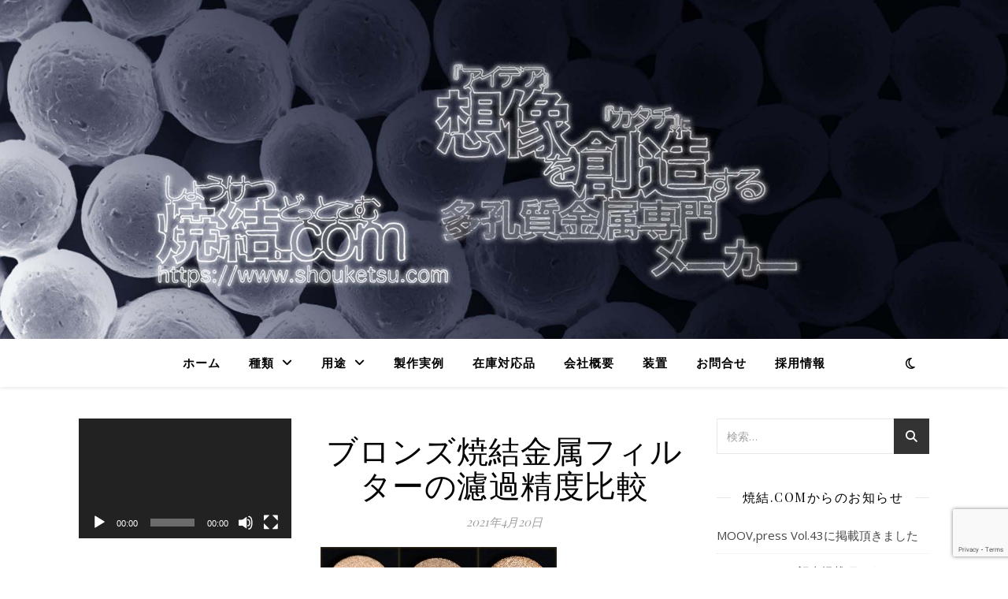

--- FILE ---
content_type: text/html; charset=UTF-8
request_url: https://www.shouketsu.com/bc%E6%BF%BE%E9%81%8E%E7%B2%BE%E5%BA%A6%E6%AF%94%E8%BC%83_500/
body_size: 19506
content:
<!DOCTYPE html>
<html dir="ltr" lang="ja">
<head>
	<meta charset="UTF-8">
	<meta name="viewport" content="width=device-width, initial-scale=1.0" />
	<link rel="profile" href="https://gmpg.org/xfn/11">

<title>ブロンズ焼結金属フィルターの濾過精度比較 | 焼結金属・多孔質金属専門メーカー</title>

		<!-- All in One SEO 4.9.1 - aioseo.com -->
	<meta name="description" content="ブロンズ焼結金属の濾過精度比較。1μm、2μm、5μm、10μm、20μm、40μm、60μm、100μm" />
	<meta name="robots" content="max-image-preview:large" />
	<meta name="author" content="shouketsu.com"/>
	<meta name="google-site-verification" content="g_NAdCuZ5WuIQ9TL7taTMqTbtnnbZVcicNqi3d8nZ3A" />
	<meta name="msvalidate.01" content="5091897C1048083DAC0BAC94184A8674" />
	<link rel="canonical" href="https://www.shouketsu.com/bc%e6%bf%be%e9%81%8e%e7%b2%be%e5%ba%a6%e6%af%94%e8%bc%83_500/" />
	<meta name="generator" content="All in One SEO (AIOSEO) 4.9.1" />
		<script type="application/ld+json" class="aioseo-schema">
			{"@context":"https:\/\/schema.org","@graph":[{"@type":"BreadcrumbList","@id":"https:\/\/www.shouketsu.com\/bc%e6%bf%be%e9%81%8e%e7%b2%be%e5%ba%a6%e6%af%94%e8%bc%83_500\/#breadcrumblist","itemListElement":[{"@type":"ListItem","@id":"https:\/\/www.shouketsu.com#listItem","position":1,"name":"\u30db\u30fc\u30e0","item":"https:\/\/www.shouketsu.com","nextItem":{"@type":"ListItem","@id":"https:\/\/www.shouketsu.com\/bc%e6%bf%be%e9%81%8e%e7%b2%be%e5%ba%a6%e6%af%94%e8%bc%83_500\/#listItem","name":"\u30d6\u30ed\u30f3\u30ba\u713c\u7d50\u91d1\u5c5e\u30d5\u30a3\u30eb\u30bf\u30fc\u306e\u6ffe\u904e\u7cbe\u5ea6\u6bd4\u8f03"}},{"@type":"ListItem","@id":"https:\/\/www.shouketsu.com\/bc%e6%bf%be%e9%81%8e%e7%b2%be%e5%ba%a6%e6%af%94%e8%bc%83_500\/#listItem","position":2,"name":"\u30d6\u30ed\u30f3\u30ba\u713c\u7d50\u91d1\u5c5e\u30d5\u30a3\u30eb\u30bf\u30fc\u306e\u6ffe\u904e\u7cbe\u5ea6\u6bd4\u8f03","previousItem":{"@type":"ListItem","@id":"https:\/\/www.shouketsu.com#listItem","name":"\u30db\u30fc\u30e0"}}]},{"@type":"ItemPage","@id":"https:\/\/www.shouketsu.com\/bc%e6%bf%be%e9%81%8e%e7%b2%be%e5%ba%a6%e6%af%94%e8%bc%83_500\/#itempage","url":"https:\/\/www.shouketsu.com\/bc%e6%bf%be%e9%81%8e%e7%b2%be%e5%ba%a6%e6%af%94%e8%bc%83_500\/","name":"\u30d6\u30ed\u30f3\u30ba\u713c\u7d50\u91d1\u5c5e\u30d5\u30a3\u30eb\u30bf\u30fc\u306e\u6ffe\u904e\u7cbe\u5ea6\u6bd4\u8f03 | \u713c\u7d50\u91d1\u5c5e\u30fb\u591a\u5b54\u8cea\u91d1\u5c5e\u5c02\u9580\u30e1\u30fc\u30ab\u30fc","description":"\u30d6\u30ed\u30f3\u30ba\u713c\u7d50\u91d1\u5c5e\u306e\u6ffe\u904e\u7cbe\u5ea6\u6bd4\u8f03\u30021\u03bcm\u30012\u03bcm\u30015\u03bcm\u300110\u03bcm\u300120\u03bcm\u300140\u03bcm\u300160\u03bcm\u3001100\u03bcm","inLanguage":"ja","isPartOf":{"@id":"https:\/\/www.shouketsu.com\/#website"},"breadcrumb":{"@id":"https:\/\/www.shouketsu.com\/bc%e6%bf%be%e9%81%8e%e7%b2%be%e5%ba%a6%e6%af%94%e8%bc%83_500\/#breadcrumblist"},"author":{"@id":"https:\/\/www.shouketsu.com\/author\/shouketsu-com\/#author"},"creator":{"@id":"https:\/\/www.shouketsu.com\/author\/shouketsu-com\/#author"},"datePublished":"2021-04-20T21:48:20+09:00","dateModified":"2021-10-12T20:57:24+09:00"},{"@type":"Organization","@id":"https:\/\/www.shouketsu.com\/#organization","name":"\u713c\u7d50\u91d1\u5c5e\u30fb\u591a\u5b54\u8cea\u91d1\u5c5e\u5c02\u9580\u30e1\u30fc\u30ab\u30fc\u3000\u713c\u7d50.com","description":"\u713c\u7d50.com","url":"https:\/\/www.shouketsu.com\/","telephone":"+81667919023","logo":{"@type":"ImageObject","url":"https:\/\/www.shouketsu.com\/wp\/wp-content\/uploads\/2019\/05\/\u30ed\u30b4.jpg","@id":"https:\/\/www.shouketsu.com\/bc%e6%bf%be%e9%81%8e%e7%b2%be%e5%ba%a6%e6%af%94%e8%bc%83_500\/#organizationLogo","width":150,"height":120,"caption":"\u713c\u7d50\u91d1\u5c5e\u30fb\u591a\u5b54\u8cea\u91d1\u5c5e\u5c02\u9580\u30e1\u30fc\u30ab\u30fc \u713c\u7d50.com"},"image":{"@id":"https:\/\/www.shouketsu.com\/bc%e6%bf%be%e9%81%8e%e7%b2%be%e5%ba%a6%e6%af%94%e8%bc%83_500\/#organizationLogo"}},{"@type":"Person","@id":"https:\/\/www.shouketsu.com\/author\/shouketsu-com\/#author","url":"https:\/\/www.shouketsu.com\/author\/shouketsu-com\/","name":"shouketsu.com","image":{"@type":"ImageObject","@id":"https:\/\/www.shouketsu.com\/bc%e6%bf%be%e9%81%8e%e7%b2%be%e5%ba%a6%e6%af%94%e8%bc%83_500\/#authorImage","url":"https:\/\/secure.gravatar.com\/avatar\/cf0b40c1af5aeb8d9ff6fb46d6419954?s=96&d=mm&r=g","width":96,"height":96,"caption":"shouketsu.com"}},{"@type":"WebSite","@id":"https:\/\/www.shouketsu.com\/#website","url":"https:\/\/www.shouketsu.com\/","name":"\u713c\u7d50\u91d1\u5c5e\u30fb\u591a\u5b54\u8cea\u91d1\u5c5e\u5c02\u9580\u30e1\u30fc\u30ab\u30fc","description":"\u713c\u7d50.com","inLanguage":"ja","publisher":{"@id":"https:\/\/www.shouketsu.com\/#organization"}}]}
		</script>
		<!-- All in One SEO -->

<link rel='dns-prefetch' href='//www.google.com' />
<link rel='dns-prefetch' href='//fonts.googleapis.com' />
<link rel='dns-prefetch' href='//s.w.org' />
<link rel="alternate" type="application/rss+xml" title="焼結金属・多孔質金属専門メーカー &raquo; フィード" href="https://www.shouketsu.com/feed/" />
<link rel="alternate" type="application/rss+xml" title="焼結金属・多孔質金属専門メーカー &raquo; コメントフィード" href="https://www.shouketsu.com/comments/feed/" />
		<!-- This site uses the Google Analytics by MonsterInsights plugin v7.17.0 - Using Analytics tracking - https://www.monsterinsights.com/ -->
							<script src="//www.googletagmanager.com/gtag/js?id=UA-39281289-1"  type="text/javascript" data-cfasync="false"></script>
			<script type="text/javascript" data-cfasync="false">
				var mi_version = '7.17.0';
				var mi_track_user = true;
				var mi_no_track_reason = '';
				
								var disableStr = 'ga-disable-UA-39281289-1';

				/* Function to detect opted out users */
				function __gtagTrackerIsOptedOut() {
					return document.cookie.indexOf( disableStr + '=true' ) > - 1;
				}

				/* Disable tracking if the opt-out cookie exists. */
				if ( __gtagTrackerIsOptedOut() ) {
					window[disableStr] = true;
				}

				/* Opt-out function */
				function __gtagTrackerOptout() {
					document.cookie = disableStr + '=true; expires=Thu, 31 Dec 2099 23:59:59 UTC; path=/';
					window[disableStr] = true;
				}

				if ( 'undefined' === typeof gaOptout ) {
					function gaOptout() {
						__gtagTrackerOptout();
					}
				}
								window.dataLayer = window.dataLayer || [];
				if ( mi_track_user ) {
					function __gtagTracker() {dataLayer.push( arguments );}
					__gtagTracker( 'js', new Date() );
					__gtagTracker( 'set', {
						'developer_id.dZGIzZG' : true,
						                    });
					__gtagTracker( 'config', 'UA-39281289-1', {
						forceSSL:true,link_attribution:true,					} );
										window.gtag = __gtagTracker;										(
						function () {
							/* https://developers.google.com/analytics/devguides/collection/analyticsjs/ */
							/* ga and __gaTracker compatibility shim. */
							var noopfn = function () {
								return null;
							};
							var newtracker = function () {
								return new Tracker();
							};
							var Tracker = function () {
								return null;
							};
							var p = Tracker.prototype;
							p.get = noopfn;
							p.set = noopfn;
							p.send = function (){
								var args = Array.prototype.slice.call(arguments);
								args.unshift( 'send' );
								__gaTracker.apply(null, args);
							};
							var __gaTracker = function () {
								var len = arguments.length;
								if ( len === 0 ) {
									return;
								}
								var f = arguments[len - 1];
								if ( typeof f !== 'object' || f === null || typeof f.hitCallback !== 'function' ) {
									if ( 'send' === arguments[0] ) {
										var hitConverted, hitObject = false, action;
										if ( 'event' === arguments[1] ) {
											if ( 'undefined' !== typeof arguments[3] ) {
												hitObject = {
													'eventAction': arguments[3],
													'eventCategory': arguments[2],
													'eventLabel': arguments[4],
													'value': arguments[5] ? arguments[5] : 1,
												}
											}
										}
										if ( typeof arguments[2] === 'object' ) {
											hitObject = arguments[2];
										}
										if ( typeof arguments[5] === 'object' ) {
											Object.assign( hitObject, arguments[5] );
										}
										if ( 'undefined' !== typeof (
											arguments[1].hitType
										) ) {
											hitObject = arguments[1];
										}
										if ( hitObject ) {
											action = 'timing' === arguments[1].hitType ? 'timing_complete' : hitObject.eventAction;
											hitConverted = mapArgs( hitObject );
											__gtagTracker( 'event', action, hitConverted );
										}
									}
									return;
								}

								function mapArgs( args ) {
									var gaKey, hit = {};
									var gaMap = {
										'eventCategory': 'event_category',
										'eventAction': 'event_action',
										'eventLabel': 'event_label',
										'eventValue': 'event_value',
										'nonInteraction': 'non_interaction',
										'timingCategory': 'event_category',
										'timingVar': 'name',
										'timingValue': 'value',
										'timingLabel': 'event_label',
									};
									for ( gaKey in gaMap ) {
										if ( 'undefined' !== typeof args[gaKey] ) {
											hit[gaMap[gaKey]] = args[gaKey];
										}
									}
									return hit;
								}

								try {
									f.hitCallback();
								} catch ( ex ) {
								}
							};
							__gaTracker.create = newtracker;
							__gaTracker.getByName = newtracker;
							__gaTracker.getAll = function () {
								return [];
							};
							__gaTracker.remove = noopfn;
							__gaTracker.loaded = true;
							window['__gaTracker'] = __gaTracker;
						}
					)();
									} else {
										console.log( "" );
					( function () {
							function __gtagTracker() {
								return null;
							}
							window['__gtagTracker'] = __gtagTracker;
							window['gtag'] = __gtagTracker;
					} )();
									}
			</script>
				<!-- / Google Analytics by MonsterInsights -->
				<script type="text/javascript">
			window._wpemojiSettings = {"baseUrl":"https:\/\/s.w.org\/images\/core\/emoji\/13.0.1\/72x72\/","ext":".png","svgUrl":"https:\/\/s.w.org\/images\/core\/emoji\/13.0.1\/svg\/","svgExt":".svg","source":{"concatemoji":"https:\/\/www.shouketsu.com\/wp\/wp-includes\/js\/wp-emoji-release.min.js?ver=5.7.14"}};
			!function(e,a,t){var n,r,o,i=a.createElement("canvas"),p=i.getContext&&i.getContext("2d");function s(e,t){var a=String.fromCharCode;p.clearRect(0,0,i.width,i.height),p.fillText(a.apply(this,e),0,0);e=i.toDataURL();return p.clearRect(0,0,i.width,i.height),p.fillText(a.apply(this,t),0,0),e===i.toDataURL()}function c(e){var t=a.createElement("script");t.src=e,t.defer=t.type="text/javascript",a.getElementsByTagName("head")[0].appendChild(t)}for(o=Array("flag","emoji"),t.supports={everything:!0,everythingExceptFlag:!0},r=0;r<o.length;r++)t.supports[o[r]]=function(e){if(!p||!p.fillText)return!1;switch(p.textBaseline="top",p.font="600 32px Arial",e){case"flag":return s([127987,65039,8205,9895,65039],[127987,65039,8203,9895,65039])?!1:!s([55356,56826,55356,56819],[55356,56826,8203,55356,56819])&&!s([55356,57332,56128,56423,56128,56418,56128,56421,56128,56430,56128,56423,56128,56447],[55356,57332,8203,56128,56423,8203,56128,56418,8203,56128,56421,8203,56128,56430,8203,56128,56423,8203,56128,56447]);case"emoji":return!s([55357,56424,8205,55356,57212],[55357,56424,8203,55356,57212])}return!1}(o[r]),t.supports.everything=t.supports.everything&&t.supports[o[r]],"flag"!==o[r]&&(t.supports.everythingExceptFlag=t.supports.everythingExceptFlag&&t.supports[o[r]]);t.supports.everythingExceptFlag=t.supports.everythingExceptFlag&&!t.supports.flag,t.DOMReady=!1,t.readyCallback=function(){t.DOMReady=!0},t.supports.everything||(n=function(){t.readyCallback()},a.addEventListener?(a.addEventListener("DOMContentLoaded",n,!1),e.addEventListener("load",n,!1)):(e.attachEvent("onload",n),a.attachEvent("onreadystatechange",function(){"complete"===a.readyState&&t.readyCallback()})),(n=t.source||{}).concatemoji?c(n.concatemoji):n.wpemoji&&n.twemoji&&(c(n.twemoji),c(n.wpemoji)))}(window,document,window._wpemojiSettings);
		</script>
		<style type="text/css">
img.wp-smiley,
img.emoji {
	display: inline !important;
	border: none !important;
	box-shadow: none !important;
	height: 1em !important;
	width: 1em !important;
	margin: 0 .07em !important;
	vertical-align: -0.1em !important;
	background: none !important;
	padding: 0 !important;
}
</style>
	<link rel='stylesheet' id='wp-block-library-css'  href='https://www.shouketsu.com/wp/wp-includes/css/dist/block-library/style.min.css?ver=5.7.14' type='text/css' media='all' />
<link rel='stylesheet' id='aioseo/css/src/vue/standalone/blocks/table-of-contents/global.scss-css'  href='https://www.shouketsu.com/wp/wp-content/plugins/all-in-one-seo-pack/dist/Lite/assets/css/table-of-contents/global.e90f6d47.css?ver=4.9.1' type='text/css' media='all' />
<link rel='stylesheet' id='foogallery-core-css'  href='https://www.shouketsu.com/wp/wp-content/plugins/foogallery/extensions/default-templates/shared/css/foogallery.min.css?ver=3.1.1' type='text/css' media='all' />
<link rel='stylesheet' id='foobox-free-min-css'  href='https://www.shouketsu.com/wp/wp-content/plugins/foobox-image-lightbox/free/css/foobox.free.min.css?ver=2.7.35' type='text/css' media='all' />
<link rel='stylesheet' id='contact-form-7-css'  href='https://www.shouketsu.com/wp/wp-content/plugins/contact-form-7/includes/css/styles.css?ver=5.5.6.1' type='text/css' media='all' />
<link rel='stylesheet' id='contact-form-7-confirm-css'  href='https://www.shouketsu.com/wp/wp-content/plugins/contact-form-7-add-confirm/includes/css/styles.css?ver=5.1' type='text/css' media='all' />
<link rel='stylesheet' id='toc-screen-css'  href='https://www.shouketsu.com/wp/wp-content/plugins/table-of-contents-plus/screen.min.css?ver=2002' type='text/css' media='all' />
<link rel='stylesheet' id='wp-job-manager-job-listings-css'  href='https://www.shouketsu.com/wp/wp-content/plugins/wp-job-manager/assets/dist/css/job-listings.css?ver=d866e43503c5e047c6b0be0a9557cf8e' type='text/css' media='all' />
<link rel='stylesheet' id='ashe-style-css'  href='https://www.shouketsu.com/wp/wp-content/themes/ashe/style.css?ver=2.234' type='text/css' media='all' />
<link rel='stylesheet' id='fontawesome-css'  href='https://www.shouketsu.com/wp/wp-content/themes/ashe/assets/css/fontawesome.min.css?ver=6.5.1' type='text/css' media='all' />
<link rel='stylesheet' id='fontello-css'  href='https://www.shouketsu.com/wp/wp-content/themes/ashe/assets/css/fontello.css?ver=5.7.14' type='text/css' media='all' />
<link rel='stylesheet' id='slick-css'  href='https://www.shouketsu.com/wp/wp-content/themes/ashe/assets/css/slick.css?ver=5.7.14' type='text/css' media='all' />
<link rel='stylesheet' id='scrollbar-css'  href='https://www.shouketsu.com/wp/wp-content/themes/ashe/assets/css/perfect-scrollbar.css?ver=5.7.14' type='text/css' media='all' />
<link rel='stylesheet' id='ashe-responsive-css'  href='https://www.shouketsu.com/wp/wp-content/themes/ashe/assets/css/responsive.css?ver=1.9.7' type='text/css' media='all' />
<link rel='stylesheet' id='ashe-playfair-font-css'  href='//fonts.googleapis.com/css?family=Playfair+Display%3A400%2C700&#038;ver=1.0.0' type='text/css' media='all' />
<link rel='stylesheet' id='ashe-opensans-font-css'  href='//fonts.googleapis.com/css?family=Open+Sans%3A400italic%2C400%2C600italic%2C600%2C700italic%2C700&#038;ver=1.0.0' type='text/css' media='all' />
<script type='text/javascript' id='monsterinsights-frontend-script-js-extra'>
/* <![CDATA[ */
var monsterinsights_frontend = {"js_events_tracking":"true","download_extensions":"doc,pdf,ppt,zip,xls,docx,pptx,xlsx","inbound_paths":"[{\"path\":\"\\\/go\\\/\",\"label\":\"affiliate\"},{\"path\":\"\\\/recommend\\\/\",\"label\":\"affiliate\"}]","home_url":"https:\/\/www.shouketsu.com","hash_tracking":"false","ua":"UA-39281289-1"};
/* ]]> */
</script>
<script type='text/javascript' src='https://www.shouketsu.com/wp/wp-content/plugins/google-analytics-for-wordpress/assets/js/frontend-gtag.min.js?ver=7.17.0' id='monsterinsights-frontend-script-js'></script>
<script type='text/javascript' src='https://www.shouketsu.com/wp/wp-includes/js/jquery/jquery.min.js?ver=3.5.1' id='jquery-core-js'></script>
<script type='text/javascript' src='https://www.shouketsu.com/wp/wp-includes/js/jquery/jquery-migrate.min.js?ver=3.3.2' id='jquery-migrate-js'></script>
<script type='text/javascript' id='foobox-free-min-js-before'>
/* Run FooBox FREE (v2.7.35) */
var FOOBOX = window.FOOBOX = {
	ready: true,
	disableOthers: false,
	o: {wordpress: { enabled: true }, countMessage:'image %index of %total', captions: { dataTitle: ["captionTitle","title"], dataDesc: ["captionDesc","description"] }, rel: '', excludes:'.fbx-link,.nofoobox,.nolightbox,a[href*="pinterest.com/pin/create/button/"]', affiliate : { enabled: false }},
	selectors: [
		".foogallery-container.foogallery-lightbox-foobox", ".foogallery-container.foogallery-lightbox-foobox-free", ".gallery", ".wp-block-gallery", ".wp-caption", ".wp-block-image", "a:has(img[class*=wp-image-])", ".foobox"
	],
	pre: function( $ ){
		// Custom JavaScript (Pre)
		
	},
	post: function( $ ){
		// Custom JavaScript (Post)
		
		// Custom Captions Code
		
	},
	custom: function( $ ){
		// Custom Extra JS
		
	}
};
</script>
<script type='text/javascript' src='https://www.shouketsu.com/wp/wp-content/plugins/foobox-image-lightbox/free/js/foobox.free.min.js?ver=2.7.35' id='foobox-free-min-js'></script>
<link rel="https://api.w.org/" href="https://www.shouketsu.com/wp-json/" /><link rel="alternate" type="application/json" href="https://www.shouketsu.com/wp-json/wp/v2/media/2710" /><link rel="EditURI" type="application/rsd+xml" title="RSD" href="https://www.shouketsu.com/wp/xmlrpc.php?rsd" />
<link rel="wlwmanifest" type="application/wlwmanifest+xml" href="https://www.shouketsu.com/wp/wp-includes/wlwmanifest.xml" /> 
<meta name="generator" content="WordPress 5.7.14" />
<link rel='shortlink' href='https://www.shouketsu.com/?p=2710' />
<link rel="alternate" type="application/json+oembed" href="https://www.shouketsu.com/wp-json/oembed/1.0/embed?url=https%3A%2F%2Fwww.shouketsu.com%2Fbc%25e6%25bf%25be%25e9%2581%258e%25e7%25b2%25be%25e5%25ba%25a6%25e6%25af%2594%25e8%25bc%2583_500%2F" />
<link rel="alternate" type="text/xml+oembed" href="https://www.shouketsu.com/wp-json/oembed/1.0/embed?url=https%3A%2F%2Fwww.shouketsu.com%2Fbc%25e6%25bf%25be%25e9%2581%258e%25e7%25b2%25be%25e5%25ba%25a6%25e6%25af%2594%25e8%25bc%2583_500%2F&#038;format=xml" />
<!-- Markup (JSON-LD) structured in schema.org ver.4.8.1 START -->
<script type="application/ld+json">
{
    "@context": "https://schema.org",
    "@type": "LocalBusiness",
    "name": "焼結.com",
    "image": "https://www.shouketsu.com/wp/wp-content/uploads/2019/05/小段金属ロゴマーク多孔質化.jpg",
    "url": "https://www.shouketsu.com/ホーム/会社概要/",
    "telephone": "06-6791-9023",
    "address": {
        "@type": "PostalAddress",
        "streetAddress": "2-6-6",
        "addressLocality": "大阪市平野区加美東",
        "postalCode": "547-0002",
        "addressCountry": "日本"
    }
}
</script>
<script type="application/ld+json">
{
    "@context": "https://schema.org",
    "@type": "Corporation",
    "name": "焼結金属・多孔質金属専門メーカー　焼結.com",
    "url": "https://www.shouketsu.com/ホーム/会社概要/",
    "logo": "https://www.shouketsu.com/wp/wp-content/uploads/2019/05/小段金属ロゴマーク多孔質化.jpg",
    "contactPoint": [
        {
            "@type": "ContactPoint",
            "telephone": "06-6791-9023",
            "contactType": "technical support",
            "email": "info@shouketsu.com",
            "areaServed": [
                "JP"
            ],
            "availableLanguage": [
                "japanese"
            ]
        }
    ]
}
</script>
<script type="application/ld+json">
{
    "@context": "https://schema.org",
    "@type": "Person",
    "name": "小段　豊",
    "url": "https://www.shouketsu.com",
    "homeLocation": {
        "@type": "Place",
        "address": {
            "@type": "PostalAddress",
            "addressCountry": "japan"
        }
    }
}
</script>
<script type="application/ld+json">
{
    "@context": "https://schema.org",
    "@type": "SiteNavigationElement",
    "name": [
        "ホーム",
        "種類",
        "焼結(粉末)",
        "焼結可能材質",
        "ＢＣ/ブロンズ/青銅",
        "ステンレス/SUS",
        "銅/Cu",
        "アルミニウム/Al",
        "ニッケル/Ni",
        "チタン/Ti",
        "金/Au",
        "インコネル600/Inconel600",
        "タンタル/Ta",
        "セラミックス",
        "ホウ化ジルコニウム/ZrB2",
        "ガラスフィルター",
        "ファイバー（金属繊維）",
        "モリブデン/Mo",
        "焼結(金網)",
        "焼結(ファイバー)",
        "エッチング焼結プレート",
        "用途",
        "継手フィルタ",
        "フィルター、ストレーナー",
        "圧力分散、整流",
        "ヒートシンク",
        "サイレンサー（消音器）",
        "防爆ケース・フレームアレスター",
        "電極",
        "バブリング",
        "吸水金属",
        "焼結ベント",
        "香る金属！？",
        "製作実例",
        "在庫対応品",
        "会社概要",
        "装置",
        "お問合せ",
        "採用情報"
    ],
    "url": [
        "https://www.shouketsu.com/",
        "https://www.shouketsu.com/%e7%84%bc%e7%b5%90%e9%87%91%e5%b1%9e%e3%83%95%e3%82%a3%e3%83%ab%e3%82%bf%e3%83%bc%e3%82%a8%e3%83%ac%e3%83%a1%e3%83%b3%e3%83%88/%e7%84%bc%e7%b5%90%e9%87%91%e5%b1%9e%e3%83%bb%e5%a4%9a%e5%ad%94%e8%b3%aa%e9%87%91%e5%b1%9e%e3%81%ae%e7%a8%ae%e9%a1%9e/",
        "https://www.shouketsu.com/%e7%84%bc%e7%b5%90%e9%87%91%e5%b1%9e%e3%83%95%e3%82%a3%e3%83%ab%e3%82%bf%e3%83%bc%e3%82%a8%e3%83%ac%e3%83%a1%e3%83%b3%e3%83%88/",
        "https://www.shouketsu.com/%e7%84%bc%e7%b5%90%e5%87%a6%e7%90%86%e5%8f%af%e8%83%bd%e6%9d%90%e8%b3%aa/",
        "https://www.shouketsu.com/%e7%84%bc%e7%b5%90%e5%87%a6%e7%90%86%e5%8f%af%e8%83%bd%e6%9d%90%e8%b3%aa/%e3%83%96%e3%83%ad%e3%83%b3%e3%82%ba/",
        "https://www.shouketsu.com/%e7%84%bc%e7%b5%90%e5%87%a6%e7%90%86%e5%8f%af%e8%83%bd%e6%9d%90%e8%b3%aa/sus%e3%82%b9%e3%83%86%e3%83%b3%e3%83%ac%e3%82%b9/",
        "https://www.shouketsu.com/%e7%84%bc%e7%b5%90%e5%87%a6%e7%90%86%e5%8f%af%e8%83%bd%e6%9d%90%e8%b3%aa/%e9%8a%85cu%e5%a4%9a%e5%ad%94%e8%b3%aa%e9%87%91%e5%b1%9e/",
        "https://www.shouketsu.com/%e7%84%bc%e7%b5%90%e5%87%a6%e7%90%86%e5%8f%af%e8%83%bd%e6%9d%90%e8%b3%aa/%ef%bd%81%ef%bd%8c%e3%82%a2%e3%83%ab%e3%83%9f%e3%83%8b%e3%82%a6%e3%83%a0/",
        "https://www.shouketsu.com/%e7%84%bc%e7%b5%90%e5%87%a6%e7%90%86%e5%8f%af%e8%83%bd%e6%9d%90%e8%b3%aa/%e3%83%8b%e3%83%83%e3%82%b1%e3%83%abni/",
        "https://www.shouketsu.com/%e7%84%bc%e7%b5%90%e5%87%a6%e7%90%86%e5%8f%af%e8%83%bd%e6%9d%90%e8%b3%aa/%e3%83%81%e3%82%bf%e3%83%b3ti/",
        "https://www.shouketsu.com/%e7%84%bc%e7%b5%90%e5%87%a6%e7%90%86%e5%8f%af%e8%83%bd%e6%9d%90%e8%b3%aa/%e9%87%91au%e7%b2%89%e6%9c%ab%e3%82%92%e7%84%bc%e7%b5%90%e5%87%a6%e7%90%86%e3%81%97%e3%81%9f%e5%a4%9a%e5%ad%94%e8%b3%aa%e9%87%91%e5%b1%9e/",
        "https://www.shouketsu.com/%e7%84%bc%e7%b5%90%e5%87%a6%e7%90%86%e5%8f%af%e8%83%bd%e6%9d%90%e8%b3%aa/%e3%82%a4%e3%83%b3%e3%82%b3%e3%83%8d%e3%83%ab600inconel600/",
        "https://www.shouketsu.com/%e7%84%bc%e7%b5%90%e5%87%a6%e7%90%86%e5%8f%af%e8%83%bd%e6%9d%90%e8%b3%aa/%e3%82%bf%e3%83%b3%e3%82%bf%e3%83%abta/",
        "https://www.shouketsu.com/%e7%84%bc%e7%b5%90%e5%87%a6%e7%90%86%e5%8f%af%e8%83%bd%e6%9d%90%e8%b3%aa/%e3%82%bb%e3%83%a9%e3%83%9f%e3%83%83%e3%82%af%e3%82%b9ceramics/",
        "https://www.shouketsu.com/%e7%84%bc%e7%b5%90%e5%87%a6%e7%90%86%e5%8f%af%e8%83%bd%e6%9d%90%e8%b3%aa/%e3%83%9b%e3%82%a6%e5%8c%96%e3%82%b8%e3%83%ab%e3%82%b3%e3%83%8b%e3%82%a6%e3%83%a0zrb2%e3%81%ae%e7%b2%89%e6%9c%ab%e3%82%92%e7%84%bc%e7%b5%90%e5%87%a6%e7%90%86%e3%81%97%e3%81%9f%e5%a4%9a%e5%ad%94/",
        "https://www.shouketsu.com/%e7%84%bc%e7%b5%90%e5%87%a6%e7%90%86%e5%8f%af%e8%83%bd%e6%9d%90%e8%b3%aa/%e3%82%ac%e3%83%a9%e3%82%b9glass/",
        "https://www.shouketsu.com/%e3%83%95%e3%82%a1%e3%82%a4%e3%83%90%e3%83%bc%ef%bc%88%e9%87%91%e5%b1%9e%e7%b9%8a%e7%b6%ad%ef%bc%89%e7%84%bc%e7%b5%90/",
        "https://www.shouketsu.com/%e7%84%bc%e7%b5%90%e5%87%a6%e7%90%86%e5%8f%af%e8%83%bd%e6%9d%90%e8%b3%aa/%e3%83%a2%e3%83%aa%e3%83%96%e3%83%87%e3%83%b3mo/",
        "https://www.shouketsu.com/%e7%84%bc%e7%b5%90%e9%87%91%e7%b6%b2/",
        "https://www.shouketsu.com/%e3%83%95%e3%82%a1%e3%82%a4%e3%83%90%e3%83%bc%ef%bc%88%e9%87%91%e5%b1%9e%e7%b9%8a%e7%b6%ad%ef%bc%89%e7%84%bc%e7%b5%90/",
        "https://www.shouketsu.com/%e3%82%a8%e3%83%83%e3%83%81%e3%83%b3%e3%82%b0%e7%84%bc%e7%b5%90%e3%83%97%e3%83%ac%e3%83%bc%e3%83%88%e6%9d%bf%e5%8e%9a%e3%82%88%e3%82%8a%e5%b0%8f%e3%81%95%e3%81%84%e5%ad%94/",
        "https://www.shouketsu.com/%e7%84%bc%e7%b5%90%e9%87%91%e5%b1%9e%e3%83%bb%e5%a4%9a%e5%ad%94%e8%b3%aa%e9%87%91%e5%b1%9e%e3%81%ae%e7%94%a8%e9%80%94/",
        "https://www.shouketsu.com/%e7%84%bc%e7%b5%90%e9%87%91%e5%b1%9e%e3%83%bb%e5%a4%9a%e5%ad%94%e8%b3%aa%e9%87%91%e5%b1%9e%e3%81%ae%e7%94%a8%e9%80%94/%e7%b6%99%e6%89%8b%e3%83%95%e3%82%a3%e3%83%ab%e3%82%bf%e3%83%bc/",
        "https://www.shouketsu.com/%e7%84%bc%e7%b5%90%e9%87%91%e5%b1%9e%e3%83%bb%e5%a4%9a%e5%ad%94%e8%b3%aa%e9%87%91%e5%b1%9e%e3%81%ae%e7%94%a8%e9%80%94/%e3%83%95%e3%82%a3%e3%83%ab%e3%82%bf%e3%83%bc%e3%82%b9%e3%83%88%e3%83%ac%e3%83%bc%e3%83%8a%e3%83%bc/",
        "https://www.shouketsu.com/%e7%84%bc%e7%b5%90%e9%87%91%e5%b1%9e%e3%83%bb%e5%a4%9a%e5%ad%94%e8%b3%aa%e9%87%91%e5%b1%9e%e3%81%ae%e7%94%a8%e9%80%94/%e6%95%b4%e6%b5%81%e3%83%97%e3%83%ac%e3%83%bc%e3%83%88/",
        "https://www.shouketsu.com/%e7%84%bc%e7%b5%90%e9%87%91%e5%b1%9e%e3%83%bb%e5%a4%9a%e5%ad%94%e8%b3%aa%e9%87%91%e5%b1%9e%e3%81%ae%e7%94%a8%e9%80%94/%e3%83%92%e3%83%bc%e3%83%88%e3%82%b7%e3%83%b3%e3%82%af%e3%83%bb%e3%83%92%e3%83%bc%e3%83%88%e3%83%91%e3%82%a4%e3%83%97/",
        "https://www.shouketsu.com/%e7%84%bc%e7%b5%90%e9%87%91%e5%b1%9e%e3%83%bb%e5%a4%9a%e5%ad%94%e8%b3%aa%e9%87%91%e5%b1%9e%e3%81%ae%e7%94%a8%e9%80%94/%e3%82%b5%e3%82%a4%e3%83%ac%e3%83%b3%e3%82%b5%e3%83%bc/",
        "https://www.shouketsu.com/%e7%84%bc%e7%b5%90%e9%87%91%e5%b1%9e%e3%83%bb%e5%a4%9a%e5%ad%94%e8%b3%aa%e9%87%91%e5%b1%9e%e3%81%ae%e7%94%a8%e9%80%94/%e3%83%95%e3%83%ac%e3%83%bc%e3%83%a0%e3%82%a2%e3%83%ac%e3%82%b9%e3%82%bf%e3%83%bc%e3%82%bb%e3%83%b3%e3%82%b5%e3%83%bc%e3%82%b1%e3%83%bc%e3%82%b9/",
        "https://www.shouketsu.com/%e7%84%bc%e7%b5%90%e9%87%91%e5%b1%9e%e3%83%bb%e5%a4%9a%e5%ad%94%e8%b3%aa%e9%87%91%e5%b1%9e%e3%81%ae%e7%94%a8%e9%80%94/%e9%9b%bb%e6%a5%b5/",
        "https://www.shouketsu.com/%e7%84%bc%e7%b5%90%e9%87%91%e5%b1%9e%e3%83%bb%e5%a4%9a%e5%ad%94%e8%b3%aa%e9%87%91%e5%b1%9e%e3%81%ae%e7%94%a8%e9%80%94/%e3%83%90%e3%83%96%e3%83%aa%e3%83%b3%e3%82%b0/",
        "https://www.shouketsu.com/%e7%84%bc%e7%b5%90%e9%87%91%e5%b1%9e%e3%83%bb%e5%a4%9a%e5%ad%94%e8%b3%aa%e9%87%91%e5%b1%9e%e3%81%ae%e7%94%a8%e9%80%94/%e5%90%b8%e6%b0%b4%e9%87%91%e5%b1%9e%ef%bc%88%e5%a4%9a%e5%ad%94%e8%b3%aa%e7%84%bc%e7%b5%90%e4%bd%93%ef%bc%89/",
        "https://www.shouketsu.com/%e7%84%bc%e7%b5%90%e9%87%91%e5%b1%9e%e3%83%bb%e5%a4%9a%e5%ad%94%e8%b3%aa%e9%87%91%e5%b1%9e%e3%81%ae%e7%94%a8%e9%80%94/%e7%84%bc%e7%b5%90%e3%83%99%e3%83%b3%e3%83%88/",
        "https://www.shouketsu.com/%e7%84%bc%e7%b5%90%e9%87%91%e5%b1%9e%e3%83%bb%e5%a4%9a%e5%ad%94%e8%b3%aa%e9%87%91%e5%b1%9e%e3%81%ae%e7%94%a8%e9%80%94/%e8%8a%b3%e9%a6%99%e9%87%91%e5%b1%9e/",
        "https://www.shouketsu.com/%e8%a3%bd%e4%bd%9c%e5%ae%9f%e4%be%8b%e3%83%bb%e3%82%b5%e3%83%b3%e3%83%97%e3%83%ab%e9%9b%86/",
        "https://www.shouketsu.com/%e3%82%aa%e3%83%b3%e3%83%a9%e3%82%a4%e3%83%b3%e3%82%b7%e3%83%a7%e3%83%83%e3%83%94%e3%83%b3%e3%82%b0/",
        "https://www.shouketsu.com/%e3%83%9b%e3%83%bc%e3%83%a0/%e4%bc%9a%e7%a4%be%e6%a6%82%e8%a6%81/",
        "https://www.shouketsu.com/%e8%a3%85%e7%bd%ae/",
        "https://www.shouketsu.com/%e3%83%9b%e3%83%bc%e3%83%a0/%e3%81%8a%e5%95%8f%e5%90%88%e3%81%9b/",
        "https://www.shouketsu.com/%e6%8e%a1%e7%94%a8%e6%83%85%e5%a0%b1%e6%a1%88%e5%86%85/"
    ]
}
</script>
<script type="application/ld+json">
{
    "@context": "https://schema.org",
    "@type": "WebSite",
    "name": "焼結金属・多孔質金属専門メーカー　焼結.com",
    "alternateName": "",
    "url": "https://www.shouketsu.com/",
    "potentialAction": [
        {
            "@type": "SearchAction",
            "target": "https://www.shouketsu.com/{search_term_string}",
            "query-input": "required name=search_term_string"
        },
        {
            "@type": "SearchAction",
            "target": "https://www.shouketsu.com/{search_term_string}",
            "query-input": "required name=search_term_string"
        }
    ]
}
</script>
<!-- Markup (JSON-LD) structured in schema.org END -->
<style id="ashe_dynamic_css">body {background-color: #ffffff;}#top-bar {background-color: #ffffff;}#top-bar a {color: #000000;}#top-bar a:hover,#top-bar li.current-menu-item > a,#top-bar li.current-menu-ancestor > a,#top-bar .sub-menu li.current-menu-item > a,#top-bar .sub-menu li.current-menu-ancestor> a {color: #ca9b52;}#top-menu .sub-menu,#top-menu .sub-menu a {background-color: #ffffff;border-color: rgba(0,0,0, 0.05);}@media screen and ( max-width: 979px ) {.top-bar-socials {float: none !important;}.top-bar-socials a {line-height: 40px !important;}}.header-logo a,.site-description {color: #111111;}.entry-header {background-color: #ffffff;}#main-nav {background-color: #ffffff;box-shadow: 0px 1px 5px rgba(0,0,0, 0.1);}#featured-links h6 {background-color: rgba(255,255,255, 0.85);color: #000000;}#main-nav a,#main-nav i,#main-nav #s {color: #000000;}.main-nav-sidebar span,.sidebar-alt-close-btn span {background-color: #000000;}#main-nav a:hover,#main-nav i:hover,#main-nav li.current-menu-item > a,#main-nav li.current-menu-ancestor > a,#main-nav .sub-menu li.current-menu-item > a,#main-nav .sub-menu li.current-menu-ancestor> a {color: #ca9b52;}.main-nav-sidebar:hover span {background-color: #ca9b52;}#main-menu .sub-menu,#main-menu .sub-menu a {background-color: #ffffff;border-color: rgba(0,0,0, 0.05);}#main-nav #s {background-color: #ffffff;}#main-nav #s::-webkit-input-placeholder { /* Chrome/Opera/Safari */color: rgba(0,0,0, 0.7);}#main-nav #s::-moz-placeholder { /* Firefox 19+ */color: rgba(0,0,0, 0.7);}#main-nav #s:-ms-input-placeholder { /* IE 10+ */color: rgba(0,0,0, 0.7);}#main-nav #s:-moz-placeholder { /* Firefox 18- */color: rgba(0,0,0, 0.7);}/* Background */.sidebar-alt,#featured-links,.main-content,.featured-slider-area,.page-content select,.page-content input,.page-content textarea {background-color: #ffffff;}/* Text */.page-content,.page-content select,.page-content input,.page-content textarea,.page-content .post-author a,.page-content .ashe-widget a,.page-content .comment-author {color: #464646;}/* Title */.page-content h1,.page-content h2,.page-content h3,.page-content h4,.page-content h5,.page-content h6,.page-content .post-title a,.page-content .author-description h4 a,.page-content .related-posts h4 a,.page-content .blog-pagination .previous-page a,.page-content .blog-pagination .next-page a,blockquote,.page-content .post-share a {color: #030303;}.page-content .post-title a:hover {color: rgba(3,3,3, 0.75);}/* Meta */.page-content .post-date,.page-content .post-comments,.page-content .post-author,.page-content [data-layout*="list"] .post-author a,.page-content .related-post-date,.page-content .comment-meta a,.page-content .author-share a,.page-content .post-tags a,.page-content .tagcloud a,.widget_categories li,.widget_archive li,.ahse-subscribe-box p,.rpwwt-post-author,.rpwwt-post-categories,.rpwwt-post-date,.rpwwt-post-comments-number {color: #a1a1a1;}.page-content input::-webkit-input-placeholder { /* Chrome/Opera/Safari */color: #a1a1a1;}.page-content input::-moz-placeholder { /* Firefox 19+ */color: #a1a1a1;}.page-content input:-ms-input-placeholder { /* IE 10+ */color: #a1a1a1;}.page-content input:-moz-placeholder { /* Firefox 18- */color: #a1a1a1;}/* Accent */a,.post-categories,.page-content .ashe-widget.widget_text a {color: #ca9b52;}/* Disable TMP.page-content .elementor a,.page-content .elementor a:hover {color: inherit;}*/.ps-container > .ps-scrollbar-y-rail > .ps-scrollbar-y {background: #ca9b52;}a:not(.header-logo-a):hover {color: rgba(202,155,82, 0.8);}blockquote {border-color: #ca9b52;}/* Selection */::-moz-selection {color: #ffffff;background: #ca9b52;}::selection {color: #ffffff;background: #ca9b52;}/* Border */.page-content .post-footer,[data-layout*="list"] .blog-grid > li,.page-content .author-description,.page-content .related-posts,.page-content .entry-comments,.page-content .ashe-widget li,.page-content #wp-calendar,.page-content #wp-calendar caption,.page-content #wp-calendar tbody td,.page-content .widget_nav_menu li a,.page-content .tagcloud a,.page-content select,.page-content input,.page-content textarea,.widget-title h2:before,.widget-title h2:after,.post-tags a,.gallery-caption,.wp-caption-text,table tr,table th,table td,pre,.category-description {border-color: #e8e8e8;}hr {background-color: #e8e8e8;}/* Buttons */.widget_search i,.widget_search #searchsubmit,.wp-block-search button,.single-navigation i,.page-content .submit,.page-content .blog-pagination.numeric a,.page-content .blog-pagination.load-more a,.page-content .ashe-subscribe-box input[type="submit"],.page-content .widget_wysija input[type="submit"],.page-content .post-password-form input[type="submit"],.page-content .wpcf7 [type="submit"] {color: #ffffff;background-color: #333333;}.single-navigation i:hover,.page-content .submit:hover,.ashe-boxed-style .page-content .submit:hover,.page-content .blog-pagination.numeric a:hover,.ashe-boxed-style .page-content .blog-pagination.numeric a:hover,.page-content .blog-pagination.numeric span,.page-content .blog-pagination.load-more a:hover,.page-content .ashe-subscribe-box input[type="submit"]:hover,.page-content .widget_wysija input[type="submit"]:hover,.page-content .post-password-form input[type="submit"]:hover,.page-content .wpcf7 [type="submit"]:hover {color: #ffffff;background-color: #ca9b52;}/* Image Overlay */.image-overlay,#infscr-loading,.page-content h4.image-overlay {color: #ffffff;background-color: rgba(73,73,73, 0.3);}.image-overlay a,.post-slider .prev-arrow,.post-slider .next-arrow,.page-content .image-overlay a,#featured-slider .slick-arrow,#featured-slider .slider-dots {color: #ffffff;}.slide-caption {background: rgba(255,255,255, 0.95);}#featured-slider .slick-active {background: #ffffff;}#page-footer,#page-footer select,#page-footer input,#page-footer textarea {background-color: #f6f6f6;color: #333333;}#page-footer,#page-footer a,#page-footer select,#page-footer input,#page-footer textarea {color: #333333;}#page-footer #s::-webkit-input-placeholder { /* Chrome/Opera/Safari */color: #333333;}#page-footer #s::-moz-placeholder { /* Firefox 19+ */color: #333333;}#page-footer #s:-ms-input-placeholder { /* IE 10+ */color: #333333;}#page-footer #s:-moz-placeholder { /* Firefox 18- */color: #333333;}/* Title */#page-footer h1,#page-footer h2,#page-footer h3,#page-footer h4,#page-footer h5,#page-footer h6 {color: #111111;}#page-footer a:hover {color: #ca9b52;}/* Border */#page-footer a,#page-footer .ashe-widget li,#page-footer #wp-calendar,#page-footer #wp-calendar caption,#page-footer #wp-calendar tbody td,#page-footer .widget_nav_menu li a,#page-footer select,#page-footer input,#page-footer textarea,#page-footer .widget-title h2:before,#page-footer .widget-title h2:after,.footer-widgets {border-color: #e0dbdb;}#page-footer hr {background-color: #e0dbdb;}.ashe-preloader-wrap {background-color: #ffffff;}@media screen and ( max-width: 768px ) {#featured-links {display: none;}}@media screen and ( max-width: 640px ) {.related-posts {display: none;}}.header-logo a {font-family: 'Open Sans';}#top-menu li a {font-family: 'Open Sans';}#main-menu li a {font-family: 'Open Sans';}#mobile-menu li,.mobile-menu-btn a {font-family: 'Open Sans';}#top-menu li a,#main-menu li a,#mobile-menu li,.mobile-menu-btn a {text-transform: uppercase;}.boxed-wrapper {max-width: 1160px;}.sidebar-alt {max-width: 340px;left: -340px; padding: 85px 35px 0px;}.sidebar-left,.sidebar-right {width: 307px;}.main-container {width: calc(100% - 614px);width: -webkit-calc(100% - 614px);}#top-bar > div,#main-nav > div,#featured-links,.main-content,.page-footer-inner,.featured-slider-area.boxed-wrapper {padding-left: 40px;padding-right: 40px;}#top-menu {float: left;}.top-bar-socials {float: right;}.entry-header {height: 500px;background-image:url(https://www.shouketsu.com/wp/wp-content/uploads/2025/07/ヘッダー6-1.jpg);background-size: cover;}.entry-header {background-position: center center;}.logo-img {max-width: 500px;}.mini-logo a {max-width: 70px;}.header-logo a:not(.logo-img),.site-description {display: none;}#main-nav {text-align: center;}.main-nav-sidebar {position: absolute;top: 0px;left: 40px;z-index: 1;}.main-nav-icons {position: absolute;top: 0px;right: 40px;z-index: 2;}.mini-logo {position: absolute;left: auto;top: 0;}.main-nav-sidebar ~ .mini-logo {margin-left: 30px;}#featured-links .featured-link {margin-right: 20px;}#featured-links .featured-link:last-of-type {margin-right: 0;}#featured-links .featured-link {width: calc( (100% - 40px) / 3 - 1px);width: -webkit-calc( (100% - 40px) / 3- 1px);}.featured-link:nth-child(3) .cv-inner {display: none;}.blog-grid > li {width: 100%;margin-bottom: 30px;}.sidebar-right {padding-left: 37px;}.sidebar-left {padding-right: 37px;}.footer-widgets > .ashe-widget {width: 30%;margin-right: 5%;}.footer-widgets > .ashe-widget:nth-child(3n+3) {margin-right: 0;}.footer-widgets > .ashe-widget:nth-child(3n+4) {clear: both;}.copyright-info {float: right;}.footer-socials {float: left;}.woocommerce div.product .stock,.woocommerce div.product p.price,.woocommerce div.product span.price,.woocommerce ul.products li.product .price,.woocommerce-Reviews .woocommerce-review__author,.woocommerce form .form-row .required,.woocommerce form .form-row.woocommerce-invalid label,.woocommerce .page-content div.product .woocommerce-tabs ul.tabs li a {color: #464646;}.woocommerce a.remove:hover {color: #464646 !important;}.woocommerce a.remove,.woocommerce .product_meta,.page-content .woocommerce-breadcrumb,.page-content .woocommerce-review-link,.page-content .woocommerce-breadcrumb a,.page-content .woocommerce-MyAccount-navigation-link a,.woocommerce .woocommerce-info:before,.woocommerce .page-content .woocommerce-result-count,.woocommerce-page .page-content .woocommerce-result-count,.woocommerce-Reviews .woocommerce-review__published-date,.woocommerce .product_list_widget .quantity,.woocommerce .widget_products .amount,.woocommerce .widget_price_filter .price_slider_amount,.woocommerce .widget_recently_viewed_products .amount,.woocommerce .widget_top_rated_products .amount,.woocommerce .widget_recent_reviews .reviewer {color: #a1a1a1;}.woocommerce a.remove {color: #a1a1a1 !important;}p.demo_store,.woocommerce-store-notice,.woocommerce span.onsale { background-color: #ca9b52;}.woocommerce .star-rating::before,.woocommerce .star-rating span::before,.woocommerce .page-content ul.products li.product .button,.page-content .woocommerce ul.products li.product .button,.page-content .woocommerce-MyAccount-navigation-link.is-active a,.page-content .woocommerce-MyAccount-navigation-link a:hover { color: #ca9b52;}.woocommerce form.login,.woocommerce form.register,.woocommerce-account fieldset,.woocommerce form.checkout_coupon,.woocommerce .woocommerce-info,.woocommerce .woocommerce-error,.woocommerce .woocommerce-message,.woocommerce .widget_shopping_cart .total,.woocommerce.widget_shopping_cart .total,.woocommerce-Reviews .comment_container,.woocommerce-cart #payment ul.payment_methods,#add_payment_method #payment ul.payment_methods,.woocommerce-checkout #payment ul.payment_methods,.woocommerce div.product .woocommerce-tabs ul.tabs::before,.woocommerce div.product .woocommerce-tabs ul.tabs::after,.woocommerce div.product .woocommerce-tabs ul.tabs li,.woocommerce .woocommerce-MyAccount-navigation-link,.select2-container--default .select2-selection--single {border-color: #e8e8e8;}.woocommerce-cart #payment,#add_payment_method #payment,.woocommerce-checkout #payment,.woocommerce .woocommerce-info,.woocommerce .woocommerce-error,.woocommerce .woocommerce-message,.woocommerce div.product .woocommerce-tabs ul.tabs li {background-color: rgba(232,232,232, 0.3);}.woocommerce-cart #payment div.payment_box::before,#add_payment_method #payment div.payment_box::before,.woocommerce-checkout #payment div.payment_box::before {border-color: rgba(232,232,232, 0.5);}.woocommerce-cart #payment div.payment_box,#add_payment_method #payment div.payment_box,.woocommerce-checkout #payment div.payment_box {background-color: rgba(232,232,232, 0.5);}.page-content .woocommerce input.button,.page-content .woocommerce a.button,.page-content .woocommerce a.button.alt,.page-content .woocommerce button.button.alt,.page-content .woocommerce input.button.alt,.page-content .woocommerce #respond input#submit.alt,.woocommerce .page-content .widget_product_search input[type="submit"],.woocommerce .page-content .woocommerce-message .button,.woocommerce .page-content a.button.alt,.woocommerce .page-content button.button.alt,.woocommerce .page-content #respond input#submit,.woocommerce .page-content .widget_price_filter .button,.woocommerce .page-content .woocommerce-message .button,.woocommerce-page .page-content .woocommerce-message .button,.woocommerce .page-content nav.woocommerce-pagination ul li a,.woocommerce .page-content nav.woocommerce-pagination ul li span {color: #ffffff;background-color: #333333;}.page-content .woocommerce input.button:hover,.page-content .woocommerce a.button:hover,.page-content .woocommerce a.button.alt:hover,.ashe-boxed-style .page-content .woocommerce a.button.alt:hover,.page-content .woocommerce button.button.alt:hover,.page-content .woocommerce input.button.alt:hover,.page-content .woocommerce #respond input#submit.alt:hover,.woocommerce .page-content .woocommerce-message .button:hover,.woocommerce .page-content a.button.alt:hover,.woocommerce .page-content button.button.alt:hover,.ashe-boxed-style.woocommerce .page-content button.button.alt:hover,.ashe-boxed-style.woocommerce .page-content #respond input#submit:hover,.woocommerce .page-content #respond input#submit:hover,.woocommerce .page-content .widget_price_filter .button:hover,.woocommerce .page-content .woocommerce-message .button:hover,.woocommerce-page .page-content .woocommerce-message .button:hover,.woocommerce .page-content nav.woocommerce-pagination ul li a:hover,.woocommerce .page-content nav.woocommerce-pagination ul li span.current {color: #ffffff;background-color: #ca9b52;}.woocommerce .page-content nav.woocommerce-pagination ul li a.prev,.woocommerce .page-content nav.woocommerce-pagination ul li a.next {color: #333333;}.woocommerce .page-content nav.woocommerce-pagination ul li a.prev:hover,.woocommerce .page-content nav.woocommerce-pagination ul li a.next:hover {color: #ca9b52;}.woocommerce .page-content nav.woocommerce-pagination ul li a.prev:after,.woocommerce .page-content nav.woocommerce-pagination ul li a.next:after {color: #ffffff;}.woocommerce .page-content nav.woocommerce-pagination ul li a.prev:hover:after,.woocommerce .page-content nav.woocommerce-pagination ul li a.next:hover:after {color: #ffffff;}.cssload-cube{background-color:#333333;width:9px;height:9px;position:absolute;margin:auto;animation:cssload-cubemove 2s infinite ease-in-out;-o-animation:cssload-cubemove 2s infinite ease-in-out;-ms-animation:cssload-cubemove 2s infinite ease-in-out;-webkit-animation:cssload-cubemove 2s infinite ease-in-out;-moz-animation:cssload-cubemove 2s infinite ease-in-out}.cssload-cube1{left:13px;top:0;animation-delay:.1s;-o-animation-delay:.1s;-ms-animation-delay:.1s;-webkit-animation-delay:.1s;-moz-animation-delay:.1s}.cssload-cube2{left:25px;top:0;animation-delay:.2s;-o-animation-delay:.2s;-ms-animation-delay:.2s;-webkit-animation-delay:.2s;-moz-animation-delay:.2s}.cssload-cube3{left:38px;top:0;animation-delay:.3s;-o-animation-delay:.3s;-ms-animation-delay:.3s;-webkit-animation-delay:.3s;-moz-animation-delay:.3s}.cssload-cube4{left:0;top:13px;animation-delay:.1s;-o-animation-delay:.1s;-ms-animation-delay:.1s;-webkit-animation-delay:.1s;-moz-animation-delay:.1s}.cssload-cube5{left:13px;top:13px;animation-delay:.2s;-o-animation-delay:.2s;-ms-animation-delay:.2s;-webkit-animation-delay:.2s;-moz-animation-delay:.2s}.cssload-cube6{left:25px;top:13px;animation-delay:.3s;-o-animation-delay:.3s;-ms-animation-delay:.3s;-webkit-animation-delay:.3s;-moz-animation-delay:.3s}.cssload-cube7{left:38px;top:13px;animation-delay:.4s;-o-animation-delay:.4s;-ms-animation-delay:.4s;-webkit-animation-delay:.4s;-moz-animation-delay:.4s}.cssload-cube8{left:0;top:25px;animation-delay:.2s;-o-animation-delay:.2s;-ms-animation-delay:.2s;-webkit-animation-delay:.2s;-moz-animation-delay:.2s}.cssload-cube9{left:13px;top:25px;animation-delay:.3s;-o-animation-delay:.3s;-ms-animation-delay:.3s;-webkit-animation-delay:.3s;-moz-animation-delay:.3s}.cssload-cube10{left:25px;top:25px;animation-delay:.4s;-o-animation-delay:.4s;-ms-animation-delay:.4s;-webkit-animation-delay:.4s;-moz-animation-delay:.4s}.cssload-cube11{left:38px;top:25px;animation-delay:.5s;-o-animation-delay:.5s;-ms-animation-delay:.5s;-webkit-animation-delay:.5s;-moz-animation-delay:.5s}.cssload-cube12{left:0;top:38px;animation-delay:.3s;-o-animation-delay:.3s;-ms-animation-delay:.3s;-webkit-animation-delay:.3s;-moz-animation-delay:.3s}.cssload-cube13{left:13px;top:38px;animation-delay:.4s;-o-animation-delay:.4s;-ms-animation-delay:.4s;-webkit-animation-delay:.4s;-moz-animation-delay:.4s}.cssload-cube14{left:25px;top:38px;animation-delay:.5s;-o-animation-delay:.5s;-ms-animation-delay:.5s;-webkit-animation-delay:.5s;-moz-animation-delay:.5s}.cssload-cube15{left:38px;top:38px;animation-delay:.6s;-o-animation-delay:.6s;-ms-animation-delay:.6s;-webkit-animation-delay:.6s;-moz-animation-delay:.6s}.cssload-spinner{margin:auto;width:49px;height:49px;position:relative}@keyframes cssload-cubemove{35%{transform:scale(0.005)}50%{transform:scale(1.7)}65%{transform:scale(0.005)}}@-o-keyframes cssload-cubemove{35%{-o-transform:scale(0.005)}50%{-o-transform:scale(1.7)}65%{-o-transform:scale(0.005)}}@-ms-keyframes cssload-cubemove{35%{-ms-transform:scale(0.005)}50%{-ms-transform:scale(1.7)}65%{-ms-transform:scale(0.005)}}@-webkit-keyframes cssload-cubemove{35%{-webkit-transform:scale(0.005)}50%{-webkit-transform:scale(1.7)}65%{-webkit-transform:scale(0.005)}}@-moz-keyframes cssload-cubemove{35%{-moz-transform:scale(0.005)}50%{-moz-transform:scale(1.7)}65%{-moz-transform:scale(0.005)}}</style><style id="ashe_theme_styles"></style><link rel="icon" href="https://www.shouketsu.com/wp/wp-content/uploads/2016/09/favicon3.png" sizes="32x32" />
<link rel="icon" href="https://www.shouketsu.com/wp/wp-content/uploads/2016/09/favicon3.png" sizes="192x192" />
<link rel="apple-touch-icon" href="https://www.shouketsu.com/wp/wp-content/uploads/2016/09/favicon3.png" />
<meta name="msapplication-TileImage" content="https://www.shouketsu.com/wp/wp-content/uploads/2016/09/favicon3.png" />
</head>

<body data-rsssl=1 class="attachment attachment-template-default single single-attachment postid-2710 attachmentid-2710 attachment-jpeg wp-embed-responsive ashe">
	
	<!-- Preloader -->
	
	<!-- Page Wrapper -->
	<div id="page-wrap">

		<!-- Boxed Wrapper -->
		<div id="page-header" >

		
	<div class="entry-header">
		<div class="cv-outer">
		<div class="cv-inner">
			<div class="header-logo">
				
									
										<a href="https://www.shouketsu.com/" class="header-logo-a">焼結金属・多孔質金属専門メーカー</a>
					
								
				<p class="site-description">焼結.com</p>
				
			</div>
		</div>
		</div>
	</div>


<div id="main-nav" class="clear-fix">

	<div class="boxed-wrapper">	
		
		<!-- Alt Sidebar Icon -->
		
		<!-- Mini Logo -->
		
		<!-- Icons -->
		<div class="main-nav-icons">
							<div class="dark-mode-switcher">
					<i class="fa-regular fa-moon" aria-hidden="true"></i>

									</div>
			
					</div>

		<nav class="main-menu-container"><ul id="main-menu" class=""><li id="menu-item-20" class="menu-item menu-item-type-custom menu-item-object-custom menu-item-home menu-item-20"><a href="https://www.shouketsu.com/">ホーム</a></li>
<li id="menu-item-1954" class="menu-item menu-item-type-post_type menu-item-object-page menu-item-has-children menu-item-1954"><a href="https://www.shouketsu.com/%e7%84%bc%e7%b5%90%e9%87%91%e5%b1%9e%e3%83%95%e3%82%a3%e3%83%ab%e3%82%bf%e3%83%bc%e3%82%a8%e3%83%ac%e3%83%a1%e3%83%b3%e3%83%88/%e7%84%bc%e7%b5%90%e9%87%91%e5%b1%9e%e3%83%bb%e5%a4%9a%e5%ad%94%e8%b3%aa%e9%87%91%e5%b1%9e%e3%81%ae%e7%a8%ae%e9%a1%9e/">種類</a>
<ul class="sub-menu">
	<li id="menu-item-21" class="menu-item menu-item-type-post_type menu-item-object-page menu-item-has-children menu-item-21"><a href="https://www.shouketsu.com/%e7%84%bc%e7%b5%90%e9%87%91%e5%b1%9e%e3%83%95%e3%82%a3%e3%83%ab%e3%82%bf%e3%83%bc%e3%82%a8%e3%83%ac%e3%83%a1%e3%83%b3%e3%83%88/">焼結(粉末)</a>
	<ul class="sub-menu">
		<li id="menu-item-406" class="menu-item menu-item-type-post_type menu-item-object-page menu-item-has-children menu-item-406"><a href="https://www.shouketsu.com/%e7%84%bc%e7%b5%90%e5%87%a6%e7%90%86%e5%8f%af%e8%83%bd%e6%9d%90%e8%b3%aa/">焼結可能材質</a>
		<ul class="sub-menu">
			<li id="menu-item-622" class="menu-item menu-item-type-post_type menu-item-object-page menu-item-622"><a href="https://www.shouketsu.com/%e7%84%bc%e7%b5%90%e5%87%a6%e7%90%86%e5%8f%af%e8%83%bd%e6%9d%90%e8%b3%aa/%e3%83%96%e3%83%ad%e3%83%b3%e3%82%ba/">ＢＣ/ブロンズ/青銅</a></li>
			<li id="menu-item-623" class="menu-item menu-item-type-post_type menu-item-object-page menu-item-623"><a href="https://www.shouketsu.com/%e7%84%bc%e7%b5%90%e5%87%a6%e7%90%86%e5%8f%af%e8%83%bd%e6%9d%90%e8%b3%aa/sus%e3%82%b9%e3%83%86%e3%83%b3%e3%83%ac%e3%82%b9/">ステンレス/SUS</a></li>
			<li id="menu-item-625" class="menu-item menu-item-type-post_type menu-item-object-page menu-item-625"><a href="https://www.shouketsu.com/%e7%84%bc%e7%b5%90%e5%87%a6%e7%90%86%e5%8f%af%e8%83%bd%e6%9d%90%e8%b3%aa/%e9%8a%85cu%e5%a4%9a%e5%ad%94%e8%b3%aa%e9%87%91%e5%b1%9e/">銅/Cu</a></li>
			<li id="menu-item-624" class="menu-item menu-item-type-post_type menu-item-object-page menu-item-624"><a href="https://www.shouketsu.com/%e7%84%bc%e7%b5%90%e5%87%a6%e7%90%86%e5%8f%af%e8%83%bd%e6%9d%90%e8%b3%aa/%ef%bd%81%ef%bd%8c%e3%82%a2%e3%83%ab%e3%83%9f%e3%83%8b%e3%82%a6%e3%83%a0/">アルミニウム/Al</a></li>
			<li id="menu-item-627" class="menu-item menu-item-type-post_type menu-item-object-page menu-item-627"><a href="https://www.shouketsu.com/%e7%84%bc%e7%b5%90%e5%87%a6%e7%90%86%e5%8f%af%e8%83%bd%e6%9d%90%e8%b3%aa/%e3%83%8b%e3%83%83%e3%82%b1%e3%83%abni/">ニッケル/Ni</a></li>
			<li id="menu-item-626" class="menu-item menu-item-type-post_type menu-item-object-page menu-item-626"><a href="https://www.shouketsu.com/%e7%84%bc%e7%b5%90%e5%87%a6%e7%90%86%e5%8f%af%e8%83%bd%e6%9d%90%e8%b3%aa/%e3%83%81%e3%82%bf%e3%83%b3ti/">チタン/Ti</a></li>
			<li id="menu-item-1660" class="menu-item menu-item-type-post_type menu-item-object-page menu-item-1660"><a href="https://www.shouketsu.com/%e7%84%bc%e7%b5%90%e5%87%a6%e7%90%86%e5%8f%af%e8%83%bd%e6%9d%90%e8%b3%aa/%e9%87%91au%e7%b2%89%e6%9c%ab%e3%82%92%e7%84%bc%e7%b5%90%e5%87%a6%e7%90%86%e3%81%97%e3%81%9f%e5%a4%9a%e5%ad%94%e8%b3%aa%e9%87%91%e5%b1%9e/">金/Au</a></li>
			<li id="menu-item-628" class="menu-item menu-item-type-post_type menu-item-object-page menu-item-628"><a href="https://www.shouketsu.com/%e7%84%bc%e7%b5%90%e5%87%a6%e7%90%86%e5%8f%af%e8%83%bd%e6%9d%90%e8%b3%aa/%e3%82%a4%e3%83%b3%e3%82%b3%e3%83%8d%e3%83%ab600inconel600/">インコネル600/Inconel600</a></li>
			<li id="menu-item-1114" class="menu-item menu-item-type-post_type menu-item-object-page menu-item-1114"><a href="https://www.shouketsu.com/%e7%84%bc%e7%b5%90%e5%87%a6%e7%90%86%e5%8f%af%e8%83%bd%e6%9d%90%e8%b3%aa/%e3%82%bf%e3%83%b3%e3%82%bf%e3%83%abta/">タンタル/Ta</a></li>
			<li id="menu-item-629" class="menu-item menu-item-type-post_type menu-item-object-page menu-item-629"><a href="https://www.shouketsu.com/%e7%84%bc%e7%b5%90%e5%87%a6%e7%90%86%e5%8f%af%e8%83%bd%e6%9d%90%e8%b3%aa/%e3%82%bb%e3%83%a9%e3%83%9f%e3%83%83%e3%82%af%e3%82%b9ceramics/">セラミックス</a></li>
			<li id="menu-item-1185" class="menu-item menu-item-type-post_type menu-item-object-page menu-item-1185"><a href="https://www.shouketsu.com/%e7%84%bc%e7%b5%90%e5%87%a6%e7%90%86%e5%8f%af%e8%83%bd%e6%9d%90%e8%b3%aa/%e3%83%9b%e3%82%a6%e5%8c%96%e3%82%b8%e3%83%ab%e3%82%b3%e3%83%8b%e3%82%a6%e3%83%a0zrb2%e3%81%ae%e7%b2%89%e6%9c%ab%e3%82%92%e7%84%bc%e7%b5%90%e5%87%a6%e7%90%86%e3%81%97%e3%81%9f%e5%a4%9a%e5%ad%94/">ホウ化ジルコニウム/ZrB2</a></li>
			<li id="menu-item-630" class="menu-item menu-item-type-post_type menu-item-object-page menu-item-630"><a href="https://www.shouketsu.com/%e7%84%bc%e7%b5%90%e5%87%a6%e7%90%86%e5%8f%af%e8%83%bd%e6%9d%90%e8%b3%aa/%e3%82%ac%e3%83%a9%e3%82%b9glass/">ガラスフィルター</a></li>
			<li id="menu-item-631" class="menu-item menu-item-type-post_type menu-item-object-page menu-item-631"><a href="https://www.shouketsu.com/%e3%83%95%e3%82%a1%e3%82%a4%e3%83%90%e3%83%bc%ef%bc%88%e9%87%91%e5%b1%9e%e7%b9%8a%e7%b6%ad%ef%bc%89%e7%84%bc%e7%b5%90/">ファイバー（金属繊維）</a></li>
			<li id="menu-item-1113" class="menu-item menu-item-type-post_type menu-item-object-page menu-item-1113"><a href="https://www.shouketsu.com/%e7%84%bc%e7%b5%90%e5%87%a6%e7%90%86%e5%8f%af%e8%83%bd%e6%9d%90%e8%b3%aa/%e3%83%a2%e3%83%aa%e3%83%96%e3%83%87%e3%83%b3mo/">モリブデン/Mo</a></li>
		</ul>
</li>
	</ul>
</li>
	<li id="menu-item-22" class="menu-item menu-item-type-post_type menu-item-object-page menu-item-22"><a href="https://www.shouketsu.com/%e7%84%bc%e7%b5%90%e9%87%91%e7%b6%b2/">焼結(金網)</a></li>
	<li id="menu-item-1960" class="menu-item menu-item-type-post_type menu-item-object-page menu-item-1960"><a href="https://www.shouketsu.com/%e3%83%95%e3%82%a1%e3%82%a4%e3%83%90%e3%83%bc%ef%bc%88%e9%87%91%e5%b1%9e%e7%b9%8a%e7%b6%ad%ef%bc%89%e7%84%bc%e7%b5%90/">焼結(ファイバー)</a></li>
	<li id="menu-item-1714" class="menu-item menu-item-type-post_type menu-item-object-page menu-item-1714"><a href="https://www.shouketsu.com/%e3%82%a8%e3%83%83%e3%83%81%e3%83%b3%e3%82%b0%e7%84%bc%e7%b5%90%e3%83%97%e3%83%ac%e3%83%bc%e3%83%88%e6%9d%bf%e5%8e%9a%e3%82%88%e3%82%8a%e5%b0%8f%e3%81%95%e3%81%84%e5%ad%94/">エッチング焼結プレート</a></li>
</ul>
</li>
<li id="menu-item-23" class="menu-item menu-item-type-post_type menu-item-object-page menu-item-has-children menu-item-23"><a href="https://www.shouketsu.com/%e7%84%bc%e7%b5%90%e9%87%91%e5%b1%9e%e3%83%bb%e5%a4%9a%e5%ad%94%e8%b3%aa%e9%87%91%e5%b1%9e%e3%81%ae%e7%94%a8%e9%80%94/">用途</a>
<ul class="sub-menu">
	<li id="menu-item-3997" class="menu-item menu-item-type-post_type menu-item-object-page menu-item-3997"><a href="https://www.shouketsu.com/%e7%84%bc%e7%b5%90%e9%87%91%e5%b1%9e%e3%83%bb%e5%a4%9a%e5%ad%94%e8%b3%aa%e9%87%91%e5%b1%9e%e3%81%ae%e7%94%a8%e9%80%94/%e7%b6%99%e6%89%8b%e3%83%95%e3%82%a3%e3%83%ab%e3%82%bf%e3%83%bc/">継手フィルタ</a></li>
	<li id="menu-item-1647" class="menu-item menu-item-type-post_type menu-item-object-page menu-item-1647"><a href="https://www.shouketsu.com/%e7%84%bc%e7%b5%90%e9%87%91%e5%b1%9e%e3%83%bb%e5%a4%9a%e5%ad%94%e8%b3%aa%e9%87%91%e5%b1%9e%e3%81%ae%e7%94%a8%e9%80%94/%e3%83%95%e3%82%a3%e3%83%ab%e3%82%bf%e3%83%bc%e3%82%b9%e3%83%88%e3%83%ac%e3%83%bc%e3%83%8a%e3%83%bc/">フィルター、ストレーナー</a></li>
	<li id="menu-item-552" class="menu-item menu-item-type-post_type menu-item-object-page menu-item-552"><a href="https://www.shouketsu.com/%e7%84%bc%e7%b5%90%e9%87%91%e5%b1%9e%e3%83%bb%e5%a4%9a%e5%ad%94%e8%b3%aa%e9%87%91%e5%b1%9e%e3%81%ae%e7%94%a8%e9%80%94/%e6%95%b4%e6%b5%81%e3%83%97%e3%83%ac%e3%83%bc%e3%83%88/">圧力分散、整流</a></li>
	<li id="menu-item-3529" class="menu-item menu-item-type-post_type menu-item-object-page menu-item-3529"><a href="https://www.shouketsu.com/%e7%84%bc%e7%b5%90%e9%87%91%e5%b1%9e%e3%83%bb%e5%a4%9a%e5%ad%94%e8%b3%aa%e9%87%91%e5%b1%9e%e3%81%ae%e7%94%a8%e9%80%94/%e3%83%92%e3%83%bc%e3%83%88%e3%82%b7%e3%83%b3%e3%82%af%e3%83%bb%e3%83%92%e3%83%bc%e3%83%88%e3%83%91%e3%82%a4%e3%83%97/">ヒートシンク</a></li>
	<li id="menu-item-565" class="menu-item menu-item-type-post_type menu-item-object-page menu-item-565"><a href="https://www.shouketsu.com/%e7%84%bc%e7%b5%90%e9%87%91%e5%b1%9e%e3%83%bb%e5%a4%9a%e5%ad%94%e8%b3%aa%e9%87%91%e5%b1%9e%e3%81%ae%e7%94%a8%e9%80%94/%e3%82%b5%e3%82%a4%e3%83%ac%e3%83%b3%e3%82%b5%e3%83%bc/">サイレンサー（消音器）</a></li>
	<li id="menu-item-554" class="menu-item menu-item-type-post_type menu-item-object-page menu-item-554"><a href="https://www.shouketsu.com/%e7%84%bc%e7%b5%90%e9%87%91%e5%b1%9e%e3%83%bb%e5%a4%9a%e5%ad%94%e8%b3%aa%e9%87%91%e5%b1%9e%e3%81%ae%e7%94%a8%e9%80%94/%e3%83%95%e3%83%ac%e3%83%bc%e3%83%a0%e3%82%a2%e3%83%ac%e3%82%b9%e3%82%bf%e3%83%bc%e3%82%bb%e3%83%b3%e3%82%b5%e3%83%bc%e3%82%b1%e3%83%bc%e3%82%b9/">防爆ケース・フレームアレスター</a></li>
	<li id="menu-item-3401" class="menu-item menu-item-type-post_type menu-item-object-page menu-item-3401"><a href="https://www.shouketsu.com/%e7%84%bc%e7%b5%90%e9%87%91%e5%b1%9e%e3%83%bb%e5%a4%9a%e5%ad%94%e8%b3%aa%e9%87%91%e5%b1%9e%e3%81%ae%e7%94%a8%e9%80%94/%e9%9b%bb%e6%a5%b5/">電極</a></li>
	<li id="menu-item-553" class="menu-item menu-item-type-post_type menu-item-object-page menu-item-553"><a href="https://www.shouketsu.com/%e7%84%bc%e7%b5%90%e9%87%91%e5%b1%9e%e3%83%bb%e5%a4%9a%e5%ad%94%e8%b3%aa%e9%87%91%e5%b1%9e%e3%81%ae%e7%94%a8%e9%80%94/%e3%83%90%e3%83%96%e3%83%aa%e3%83%b3%e3%82%b0/">バブリング</a></li>
	<li id="menu-item-1126" class="menu-item menu-item-type-post_type menu-item-object-page menu-item-1126"><a href="https://www.shouketsu.com/%e7%84%bc%e7%b5%90%e9%87%91%e5%b1%9e%e3%83%bb%e5%a4%9a%e5%ad%94%e8%b3%aa%e9%87%91%e5%b1%9e%e3%81%ae%e7%94%a8%e9%80%94/%e5%90%b8%e6%b0%b4%e9%87%91%e5%b1%9e%ef%bc%88%e5%a4%9a%e5%ad%94%e8%b3%aa%e7%84%bc%e7%b5%90%e4%bd%93%ef%bc%89/">吸水金属</a></li>
	<li id="menu-item-571" class="menu-item menu-item-type-post_type menu-item-object-page menu-item-571"><a href="https://www.shouketsu.com/%e7%84%bc%e7%b5%90%e9%87%91%e5%b1%9e%e3%83%bb%e5%a4%9a%e5%ad%94%e8%b3%aa%e9%87%91%e5%b1%9e%e3%81%ae%e7%94%a8%e9%80%94/%e7%84%bc%e7%b5%90%e3%83%99%e3%83%b3%e3%83%88/">焼結ベント</a></li>
	<li id="menu-item-551" class="menu-item menu-item-type-post_type menu-item-object-page menu-item-551"><a href="https://www.shouketsu.com/%e7%84%bc%e7%b5%90%e9%87%91%e5%b1%9e%e3%83%bb%e5%a4%9a%e5%ad%94%e8%b3%aa%e9%87%91%e5%b1%9e%e3%81%ae%e7%94%a8%e9%80%94/%e8%8a%b3%e9%a6%99%e9%87%91%e5%b1%9e/">香る金属！？</a></li>
</ul>
</li>
<li id="menu-item-673" class="menu-item menu-item-type-post_type menu-item-object-page menu-item-673"><a href="https://www.shouketsu.com/%e8%a3%bd%e4%bd%9c%e5%ae%9f%e4%be%8b%e3%83%bb%e3%82%b5%e3%83%b3%e3%83%97%e3%83%ab%e9%9b%86/">製作実例</a></li>
<li id="menu-item-745" class="menu-item menu-item-type-post_type menu-item-object-page menu-item-745"><a href="https://www.shouketsu.com/%e3%82%aa%e3%83%b3%e3%83%a9%e3%82%a4%e3%83%b3%e3%82%b7%e3%83%a7%e3%83%83%e3%83%94%e3%83%b3%e3%82%b0/">在庫対応品</a></li>
<li id="menu-item-557" class="menu-item menu-item-type-post_type menu-item-object-page menu-item-557"><a href="https://www.shouketsu.com/%e3%83%9b%e3%83%bc%e3%83%a0/%e4%bc%9a%e7%a4%be%e6%a6%82%e8%a6%81/">会社概要</a></li>
<li id="menu-item-3357" class="menu-item menu-item-type-post_type menu-item-object-page menu-item-3357"><a href="https://www.shouketsu.com/%e8%a3%85%e7%bd%ae/">装置</a></li>
<li id="menu-item-485" class="menu-item menu-item-type-post_type menu-item-object-page menu-item-485"><a href="https://www.shouketsu.com/%e3%83%9b%e3%83%bc%e3%83%a0/%e3%81%8a%e5%95%8f%e5%90%88%e3%81%9b/">お問合せ</a></li>
<li id="menu-item-3304" class="menu-item menu-item-type-post_type menu-item-object-page menu-item-3304"><a href="https://www.shouketsu.com/%e6%8e%a1%e7%94%a8%e6%83%85%e5%a0%b1%e6%a1%88%e5%86%85/">採用情報</a></li>
</ul></nav>
		<!-- Mobile Menu Button -->
		<span class="mobile-menu-btn">
			<i class="fa-solid fa-chevron-down"></i>		</span>

		<nav class="mobile-menu-container"><ul id="mobile-menu" class=""><li class="menu-item menu-item-type-custom menu-item-object-custom menu-item-home menu-item-20"><a href="https://www.shouketsu.com/">ホーム</a></li>
<li class="menu-item menu-item-type-post_type menu-item-object-page menu-item-has-children menu-item-1954"><a href="https://www.shouketsu.com/%e7%84%bc%e7%b5%90%e9%87%91%e5%b1%9e%e3%83%95%e3%82%a3%e3%83%ab%e3%82%bf%e3%83%bc%e3%82%a8%e3%83%ac%e3%83%a1%e3%83%b3%e3%83%88/%e7%84%bc%e7%b5%90%e9%87%91%e5%b1%9e%e3%83%bb%e5%a4%9a%e5%ad%94%e8%b3%aa%e9%87%91%e5%b1%9e%e3%81%ae%e7%a8%ae%e9%a1%9e/">種類</a>
<ul class="sub-menu">
	<li class="menu-item menu-item-type-post_type menu-item-object-page menu-item-has-children menu-item-21"><a href="https://www.shouketsu.com/%e7%84%bc%e7%b5%90%e9%87%91%e5%b1%9e%e3%83%95%e3%82%a3%e3%83%ab%e3%82%bf%e3%83%bc%e3%82%a8%e3%83%ac%e3%83%a1%e3%83%b3%e3%83%88/">焼結(粉末)</a>
	<ul class="sub-menu">
		<li class="menu-item menu-item-type-post_type menu-item-object-page menu-item-has-children menu-item-406"><a href="https://www.shouketsu.com/%e7%84%bc%e7%b5%90%e5%87%a6%e7%90%86%e5%8f%af%e8%83%bd%e6%9d%90%e8%b3%aa/">焼結可能材質</a>
		<ul class="sub-menu">
			<li class="menu-item menu-item-type-post_type menu-item-object-page menu-item-622"><a href="https://www.shouketsu.com/%e7%84%bc%e7%b5%90%e5%87%a6%e7%90%86%e5%8f%af%e8%83%bd%e6%9d%90%e8%b3%aa/%e3%83%96%e3%83%ad%e3%83%b3%e3%82%ba/">ＢＣ/ブロンズ/青銅</a></li>
			<li class="menu-item menu-item-type-post_type menu-item-object-page menu-item-623"><a href="https://www.shouketsu.com/%e7%84%bc%e7%b5%90%e5%87%a6%e7%90%86%e5%8f%af%e8%83%bd%e6%9d%90%e8%b3%aa/sus%e3%82%b9%e3%83%86%e3%83%b3%e3%83%ac%e3%82%b9/">ステンレス/SUS</a></li>
			<li class="menu-item menu-item-type-post_type menu-item-object-page menu-item-625"><a href="https://www.shouketsu.com/%e7%84%bc%e7%b5%90%e5%87%a6%e7%90%86%e5%8f%af%e8%83%bd%e6%9d%90%e8%b3%aa/%e9%8a%85cu%e5%a4%9a%e5%ad%94%e8%b3%aa%e9%87%91%e5%b1%9e/">銅/Cu</a></li>
			<li class="menu-item menu-item-type-post_type menu-item-object-page menu-item-624"><a href="https://www.shouketsu.com/%e7%84%bc%e7%b5%90%e5%87%a6%e7%90%86%e5%8f%af%e8%83%bd%e6%9d%90%e8%b3%aa/%ef%bd%81%ef%bd%8c%e3%82%a2%e3%83%ab%e3%83%9f%e3%83%8b%e3%82%a6%e3%83%a0/">アルミニウム/Al</a></li>
			<li class="menu-item menu-item-type-post_type menu-item-object-page menu-item-627"><a href="https://www.shouketsu.com/%e7%84%bc%e7%b5%90%e5%87%a6%e7%90%86%e5%8f%af%e8%83%bd%e6%9d%90%e8%b3%aa/%e3%83%8b%e3%83%83%e3%82%b1%e3%83%abni/">ニッケル/Ni</a></li>
			<li class="menu-item menu-item-type-post_type menu-item-object-page menu-item-626"><a href="https://www.shouketsu.com/%e7%84%bc%e7%b5%90%e5%87%a6%e7%90%86%e5%8f%af%e8%83%bd%e6%9d%90%e8%b3%aa/%e3%83%81%e3%82%bf%e3%83%b3ti/">チタン/Ti</a></li>
			<li class="menu-item menu-item-type-post_type menu-item-object-page menu-item-1660"><a href="https://www.shouketsu.com/%e7%84%bc%e7%b5%90%e5%87%a6%e7%90%86%e5%8f%af%e8%83%bd%e6%9d%90%e8%b3%aa/%e9%87%91au%e7%b2%89%e6%9c%ab%e3%82%92%e7%84%bc%e7%b5%90%e5%87%a6%e7%90%86%e3%81%97%e3%81%9f%e5%a4%9a%e5%ad%94%e8%b3%aa%e9%87%91%e5%b1%9e/">金/Au</a></li>
			<li class="menu-item menu-item-type-post_type menu-item-object-page menu-item-628"><a href="https://www.shouketsu.com/%e7%84%bc%e7%b5%90%e5%87%a6%e7%90%86%e5%8f%af%e8%83%bd%e6%9d%90%e8%b3%aa/%e3%82%a4%e3%83%b3%e3%82%b3%e3%83%8d%e3%83%ab600inconel600/">インコネル600/Inconel600</a></li>
			<li class="menu-item menu-item-type-post_type menu-item-object-page menu-item-1114"><a href="https://www.shouketsu.com/%e7%84%bc%e7%b5%90%e5%87%a6%e7%90%86%e5%8f%af%e8%83%bd%e6%9d%90%e8%b3%aa/%e3%82%bf%e3%83%b3%e3%82%bf%e3%83%abta/">タンタル/Ta</a></li>
			<li class="menu-item menu-item-type-post_type menu-item-object-page menu-item-629"><a href="https://www.shouketsu.com/%e7%84%bc%e7%b5%90%e5%87%a6%e7%90%86%e5%8f%af%e8%83%bd%e6%9d%90%e8%b3%aa/%e3%82%bb%e3%83%a9%e3%83%9f%e3%83%83%e3%82%af%e3%82%b9ceramics/">セラミックス</a></li>
			<li class="menu-item menu-item-type-post_type menu-item-object-page menu-item-1185"><a href="https://www.shouketsu.com/%e7%84%bc%e7%b5%90%e5%87%a6%e7%90%86%e5%8f%af%e8%83%bd%e6%9d%90%e8%b3%aa/%e3%83%9b%e3%82%a6%e5%8c%96%e3%82%b8%e3%83%ab%e3%82%b3%e3%83%8b%e3%82%a6%e3%83%a0zrb2%e3%81%ae%e7%b2%89%e6%9c%ab%e3%82%92%e7%84%bc%e7%b5%90%e5%87%a6%e7%90%86%e3%81%97%e3%81%9f%e5%a4%9a%e5%ad%94/">ホウ化ジルコニウム/ZrB2</a></li>
			<li class="menu-item menu-item-type-post_type menu-item-object-page menu-item-630"><a href="https://www.shouketsu.com/%e7%84%bc%e7%b5%90%e5%87%a6%e7%90%86%e5%8f%af%e8%83%bd%e6%9d%90%e8%b3%aa/%e3%82%ac%e3%83%a9%e3%82%b9glass/">ガラスフィルター</a></li>
			<li class="menu-item menu-item-type-post_type menu-item-object-page menu-item-631"><a href="https://www.shouketsu.com/%e3%83%95%e3%82%a1%e3%82%a4%e3%83%90%e3%83%bc%ef%bc%88%e9%87%91%e5%b1%9e%e7%b9%8a%e7%b6%ad%ef%bc%89%e7%84%bc%e7%b5%90/">ファイバー（金属繊維）</a></li>
			<li class="menu-item menu-item-type-post_type menu-item-object-page menu-item-1113"><a href="https://www.shouketsu.com/%e7%84%bc%e7%b5%90%e5%87%a6%e7%90%86%e5%8f%af%e8%83%bd%e6%9d%90%e8%b3%aa/%e3%83%a2%e3%83%aa%e3%83%96%e3%83%87%e3%83%b3mo/">モリブデン/Mo</a></li>
		</ul>
</li>
	</ul>
</li>
	<li class="menu-item menu-item-type-post_type menu-item-object-page menu-item-22"><a href="https://www.shouketsu.com/%e7%84%bc%e7%b5%90%e9%87%91%e7%b6%b2/">焼結(金網)</a></li>
	<li class="menu-item menu-item-type-post_type menu-item-object-page menu-item-1960"><a href="https://www.shouketsu.com/%e3%83%95%e3%82%a1%e3%82%a4%e3%83%90%e3%83%bc%ef%bc%88%e9%87%91%e5%b1%9e%e7%b9%8a%e7%b6%ad%ef%bc%89%e7%84%bc%e7%b5%90/">焼結(ファイバー)</a></li>
	<li class="menu-item menu-item-type-post_type menu-item-object-page menu-item-1714"><a href="https://www.shouketsu.com/%e3%82%a8%e3%83%83%e3%83%81%e3%83%b3%e3%82%b0%e7%84%bc%e7%b5%90%e3%83%97%e3%83%ac%e3%83%bc%e3%83%88%e6%9d%bf%e5%8e%9a%e3%82%88%e3%82%8a%e5%b0%8f%e3%81%95%e3%81%84%e5%ad%94/">エッチング焼結プレート</a></li>
</ul>
</li>
<li class="menu-item menu-item-type-post_type menu-item-object-page menu-item-has-children menu-item-23"><a href="https://www.shouketsu.com/%e7%84%bc%e7%b5%90%e9%87%91%e5%b1%9e%e3%83%bb%e5%a4%9a%e5%ad%94%e8%b3%aa%e9%87%91%e5%b1%9e%e3%81%ae%e7%94%a8%e9%80%94/">用途</a>
<ul class="sub-menu">
	<li class="menu-item menu-item-type-post_type menu-item-object-page menu-item-3997"><a href="https://www.shouketsu.com/%e7%84%bc%e7%b5%90%e9%87%91%e5%b1%9e%e3%83%bb%e5%a4%9a%e5%ad%94%e8%b3%aa%e9%87%91%e5%b1%9e%e3%81%ae%e7%94%a8%e9%80%94/%e7%b6%99%e6%89%8b%e3%83%95%e3%82%a3%e3%83%ab%e3%82%bf%e3%83%bc/">継手フィルタ</a></li>
	<li class="menu-item menu-item-type-post_type menu-item-object-page menu-item-1647"><a href="https://www.shouketsu.com/%e7%84%bc%e7%b5%90%e9%87%91%e5%b1%9e%e3%83%bb%e5%a4%9a%e5%ad%94%e8%b3%aa%e9%87%91%e5%b1%9e%e3%81%ae%e7%94%a8%e9%80%94/%e3%83%95%e3%82%a3%e3%83%ab%e3%82%bf%e3%83%bc%e3%82%b9%e3%83%88%e3%83%ac%e3%83%bc%e3%83%8a%e3%83%bc/">フィルター、ストレーナー</a></li>
	<li class="menu-item menu-item-type-post_type menu-item-object-page menu-item-552"><a href="https://www.shouketsu.com/%e7%84%bc%e7%b5%90%e9%87%91%e5%b1%9e%e3%83%bb%e5%a4%9a%e5%ad%94%e8%b3%aa%e9%87%91%e5%b1%9e%e3%81%ae%e7%94%a8%e9%80%94/%e6%95%b4%e6%b5%81%e3%83%97%e3%83%ac%e3%83%bc%e3%83%88/">圧力分散、整流</a></li>
	<li class="menu-item menu-item-type-post_type menu-item-object-page menu-item-3529"><a href="https://www.shouketsu.com/%e7%84%bc%e7%b5%90%e9%87%91%e5%b1%9e%e3%83%bb%e5%a4%9a%e5%ad%94%e8%b3%aa%e9%87%91%e5%b1%9e%e3%81%ae%e7%94%a8%e9%80%94/%e3%83%92%e3%83%bc%e3%83%88%e3%82%b7%e3%83%b3%e3%82%af%e3%83%bb%e3%83%92%e3%83%bc%e3%83%88%e3%83%91%e3%82%a4%e3%83%97/">ヒートシンク</a></li>
	<li class="menu-item menu-item-type-post_type menu-item-object-page menu-item-565"><a href="https://www.shouketsu.com/%e7%84%bc%e7%b5%90%e9%87%91%e5%b1%9e%e3%83%bb%e5%a4%9a%e5%ad%94%e8%b3%aa%e9%87%91%e5%b1%9e%e3%81%ae%e7%94%a8%e9%80%94/%e3%82%b5%e3%82%a4%e3%83%ac%e3%83%b3%e3%82%b5%e3%83%bc/">サイレンサー（消音器）</a></li>
	<li class="menu-item menu-item-type-post_type menu-item-object-page menu-item-554"><a href="https://www.shouketsu.com/%e7%84%bc%e7%b5%90%e9%87%91%e5%b1%9e%e3%83%bb%e5%a4%9a%e5%ad%94%e8%b3%aa%e9%87%91%e5%b1%9e%e3%81%ae%e7%94%a8%e9%80%94/%e3%83%95%e3%83%ac%e3%83%bc%e3%83%a0%e3%82%a2%e3%83%ac%e3%82%b9%e3%82%bf%e3%83%bc%e3%82%bb%e3%83%b3%e3%82%b5%e3%83%bc%e3%82%b1%e3%83%bc%e3%82%b9/">防爆ケース・フレームアレスター</a></li>
	<li class="menu-item menu-item-type-post_type menu-item-object-page menu-item-3401"><a href="https://www.shouketsu.com/%e7%84%bc%e7%b5%90%e9%87%91%e5%b1%9e%e3%83%bb%e5%a4%9a%e5%ad%94%e8%b3%aa%e9%87%91%e5%b1%9e%e3%81%ae%e7%94%a8%e9%80%94/%e9%9b%bb%e6%a5%b5/">電極</a></li>
	<li class="menu-item menu-item-type-post_type menu-item-object-page menu-item-553"><a href="https://www.shouketsu.com/%e7%84%bc%e7%b5%90%e9%87%91%e5%b1%9e%e3%83%bb%e5%a4%9a%e5%ad%94%e8%b3%aa%e9%87%91%e5%b1%9e%e3%81%ae%e7%94%a8%e9%80%94/%e3%83%90%e3%83%96%e3%83%aa%e3%83%b3%e3%82%b0/">バブリング</a></li>
	<li class="menu-item menu-item-type-post_type menu-item-object-page menu-item-1126"><a href="https://www.shouketsu.com/%e7%84%bc%e7%b5%90%e9%87%91%e5%b1%9e%e3%83%bb%e5%a4%9a%e5%ad%94%e8%b3%aa%e9%87%91%e5%b1%9e%e3%81%ae%e7%94%a8%e9%80%94/%e5%90%b8%e6%b0%b4%e9%87%91%e5%b1%9e%ef%bc%88%e5%a4%9a%e5%ad%94%e8%b3%aa%e7%84%bc%e7%b5%90%e4%bd%93%ef%bc%89/">吸水金属</a></li>
	<li class="menu-item menu-item-type-post_type menu-item-object-page menu-item-571"><a href="https://www.shouketsu.com/%e7%84%bc%e7%b5%90%e9%87%91%e5%b1%9e%e3%83%bb%e5%a4%9a%e5%ad%94%e8%b3%aa%e9%87%91%e5%b1%9e%e3%81%ae%e7%94%a8%e9%80%94/%e7%84%bc%e7%b5%90%e3%83%99%e3%83%b3%e3%83%88/">焼結ベント</a></li>
	<li class="menu-item menu-item-type-post_type menu-item-object-page menu-item-551"><a href="https://www.shouketsu.com/%e7%84%bc%e7%b5%90%e9%87%91%e5%b1%9e%e3%83%bb%e5%a4%9a%e5%ad%94%e8%b3%aa%e9%87%91%e5%b1%9e%e3%81%ae%e7%94%a8%e9%80%94/%e8%8a%b3%e9%a6%99%e9%87%91%e5%b1%9e/">香る金属！？</a></li>
</ul>
</li>
<li class="menu-item menu-item-type-post_type menu-item-object-page menu-item-673"><a href="https://www.shouketsu.com/%e8%a3%bd%e4%bd%9c%e5%ae%9f%e4%be%8b%e3%83%bb%e3%82%b5%e3%83%b3%e3%83%97%e3%83%ab%e9%9b%86/">製作実例</a></li>
<li class="menu-item menu-item-type-post_type menu-item-object-page menu-item-745"><a href="https://www.shouketsu.com/%e3%82%aa%e3%83%b3%e3%83%a9%e3%82%a4%e3%83%b3%e3%82%b7%e3%83%a7%e3%83%83%e3%83%94%e3%83%b3%e3%82%b0/">在庫対応品</a></li>
<li class="menu-item menu-item-type-post_type menu-item-object-page menu-item-557"><a href="https://www.shouketsu.com/%e3%83%9b%e3%83%bc%e3%83%a0/%e4%bc%9a%e7%a4%be%e6%a6%82%e8%a6%81/">会社概要</a></li>
<li class="menu-item menu-item-type-post_type menu-item-object-page menu-item-3357"><a href="https://www.shouketsu.com/%e8%a3%85%e7%bd%ae/">装置</a></li>
<li class="menu-item menu-item-type-post_type menu-item-object-page menu-item-485"><a href="https://www.shouketsu.com/%e3%83%9b%e3%83%bc%e3%83%a0/%e3%81%8a%e5%95%8f%e5%90%88%e3%81%9b/">お問合せ</a></li>
<li class="menu-item menu-item-type-post_type menu-item-object-page menu-item-3304"><a href="https://www.shouketsu.com/%e6%8e%a1%e7%94%a8%e6%83%85%e5%a0%b1%e6%a1%88%e5%86%85/">採用情報</a></li>
 </ul></nav>
	</div>

</div><!-- #main-nav -->

		</div><!-- .boxed-wrapper -->

		<!-- Page Content -->
		<div class="page-content">

			
			
<!-- Page Content -->
<div class="main-content clear-fix boxed-wrapper" data-sidebar-sticky="1">


	
<div class="sidebar-left-wrap">
	<aside class="sidebar-left">
		<div id="media_video-3" class="ashe-widget widget_media_video"><div style="width:100%;" class="wp-video"><!--[if lt IE 9]><script>document.createElement('video');</script><![endif]-->
<video class="wp-video-shortcode" id="video-2710-1" preload="metadata" controls="controls"><source type="video/youtube" src="https://youtu.be/sp3zdL3ajdI?_=1" /><a href="https://youtu.be/sp3zdL3ajdI">https://youtu.be/sp3zdL3ajdI</a></video></div></div><div id="nav_menu-10" class="ashe-widget widget_nav_menu"><div class="menu-%e3%82%b5%e3%82%a4%e3%83%89%e3%83%a1%e3%83%8b%e3%83%a5%e3%83%bc-container"><ul id="menu-%e3%82%b5%e3%82%a4%e3%83%89%e3%83%a1%e3%83%8b%e3%83%a5%e3%83%bc" class="menu"><li id="menu-item-1443" class="menu-item menu-item-type-custom menu-item-object-custom menu-item-home menu-item-1443"><a href="https://www.shouketsu.com">ホーム</a></li>
<li id="menu-item-1953" class="menu-item menu-item-type-post_type menu-item-object-page menu-item-1953"><a href="https://www.shouketsu.com/%e7%84%bc%e7%b5%90%e9%87%91%e5%b1%9e%e3%83%95%e3%82%a3%e3%83%ab%e3%82%bf%e3%83%bc%e3%82%a8%e3%83%ac%e3%83%a1%e3%83%b3%e3%83%88/%e7%84%bc%e7%b5%90%e9%87%91%e5%b1%9e%e3%83%bb%e5%a4%9a%e5%ad%94%e8%b3%aa%e9%87%91%e5%b1%9e%e3%81%ae%e7%a8%ae%e9%a1%9e/">焼結金属の種類</a></li>
<li id="menu-item-1445" class="menu-item menu-item-type-post_type menu-item-object-page menu-item-1445"><a href="https://www.shouketsu.com/%e8%a3%bd%e4%bd%9c%e5%ae%9f%e4%be%8b%e3%83%bb%e3%82%b5%e3%83%b3%e3%83%97%e3%83%ab%e9%9b%86/">製作実例</a></li>
<li id="menu-item-1449" class="menu-item menu-item-type-post_type menu-item-object-page menu-item-1449"><a href="https://www.shouketsu.com/%e7%84%bc%e7%b5%90%e9%87%91%e5%b1%9e%e3%83%bb%e5%a4%9a%e5%ad%94%e8%b3%aa%e9%87%91%e5%b1%9e%e3%81%ae%e7%94%a8%e9%80%94/">用途</a></li>
<li id="menu-item-1450" class="menu-item menu-item-type-post_type menu-item-object-page menu-item-1450"><a href="https://www.shouketsu.com/%e3%82%aa%e3%83%b3%e3%83%a9%e3%82%a4%e3%83%b3%e3%82%b7%e3%83%a7%e3%83%83%e3%83%94%e3%83%b3%e3%82%b0/">在庫対応品</a></li>
<li id="menu-item-1444" class="menu-item menu-item-type-post_type menu-item-object-page menu-item-1444"><a href="https://www.shouketsu.com/%e7%84%bc%e7%b5%90%e9%87%91%e5%b1%9e%e3%83%95%e3%82%a3%e3%83%ab%e3%82%bf%e3%83%bc%e3%82%a8%e3%83%ac%e3%83%a1%e3%83%b3%e3%83%88/%e5%8a%a0%e5%b7%a5%e6%8a%80%e8%a1%93/">加工（溶接・切削・同時焼結）</a></li>
<li id="menu-item-1451" class="menu-item menu-item-type-post_type menu-item-object-page menu-item-1451"><a href="https://www.shouketsu.com/%e3%83%9b%e3%83%bc%e3%83%a0/%e4%bc%9a%e7%a4%be%e6%a6%82%e8%a6%81/">会社概要</a></li>
<li id="menu-item-3360" class="menu-item menu-item-type-post_type menu-item-object-page menu-item-3360"><a href="https://www.shouketsu.com/%e8%a3%85%e7%bd%ae/">装置</a></li>
<li id="menu-item-1452" class="menu-item menu-item-type-post_type menu-item-object-page menu-item-1452"><a href="https://www.shouketsu.com/%e3%83%9b%e3%83%bc%e3%83%a0/%e3%81%8a%e5%95%8f%e5%90%88%e3%81%9b/">お問合せ</a></li>
<li id="menu-item-3307" class="menu-item menu-item-type-post_type menu-item-object-page menu-item-3307"><a href="https://www.shouketsu.com/%e6%8e%a1%e7%94%a8%e6%83%85%e5%a0%b1%e6%a1%88%e5%86%85/">採用情報</a></li>
</ul></div></div><div id="text-16" class="ashe-widget widget_text"><div class="widget-title"><h2>焼結合金</h2></div>			<div class="textwidget"><figure id="attachment_4304" aria-describedby="caption-attachment-4304" style="width: 300px" class="wp-caption alignnone"><a title="焼結合金部品をmin250ヶ/Lotから製作します" href="https://www.shouketsu.com/min250-lot/"><img loading="lazy" class="size-medium wp-image-4304" src="https://www.shouketsu.com/wp/wp-content/uploads/2024/02/代表画像-300x300.jpg" alt="焼結合金の少量製作" width="300" height="300" srcset="https://www.shouketsu.com/wp/wp-content/uploads/2024/02/代表画像-300x300.jpg 300w, https://www.shouketsu.com/wp/wp-content/uploads/2024/02/代表画像-150x150.jpg 150w, https://www.shouketsu.com/wp/wp-content/uploads/2024/02/代表画像-768x768.jpg 768w, https://www.shouketsu.com/wp/wp-content/uploads/2024/02/代表画像-75x75.jpg 75w, https://www.shouketsu.com/wp/wp-content/uploads/2024/02/代表画像.jpg 1000w" sizes="(max-width: 300px) 100vw, 300px" /></a><figcaption id="caption-attachment-4304" class="wp-caption-text">焼結合金では、通常10,000ヶ/Lotともいわれる大量生産の業界ですが、当社ではmin250ヶ/Lotから大量生産までお請けできる生産体制を確立致しました。当然、少量生産でお請けした製造プロセスと大量生産でお請けした製造プロセスは同様となりますので、試作から量産までスムーズに移行できます。</figcaption></figure>
</div>
		</div>	</aside>
</div>
	<!-- Main Container -->
	<div class="main-container">

		
<article id="post-2710" class="blog-post post-2710 attachment type-attachment status-inherit hentry">

	



		<div class="post-media">
			</div>
	
	<header class="post-header">

		
				<h1 class="post-title">ブロンズ焼結金属フィルターの濾過精度比較</h1>
		
				<div class="post-meta clear-fix">

							<span class="post-date">2021年4月20日</span>
						
			<span class="meta-sep">/</span>
			
			
		</div>
		
	</header>

	<div class="post-content">

		<p class="attachment"><a href='https://www.shouketsu.com/wp/wp-content/uploads/2021/04/bc濾過精度比較_500.jpg'><img width="300" height="300" src="https://www.shouketsu.com/wp/wp-content/uploads/2021/04/bc濾過精度比較_500-300x300.jpg" class="attachment-medium size-medium" alt="ブロンズ焼結金属の公称濾過精度(気孔径)一覧" loading="lazy" srcset="https://www.shouketsu.com/wp/wp-content/uploads/2021/04/bc濾過精度比較_500-300x300.jpg 300w, https://www.shouketsu.com/wp/wp-content/uploads/2021/04/bc濾過精度比較_500-150x150.jpg 150w, https://www.shouketsu.com/wp/wp-content/uploads/2021/04/bc濾過精度比較_500-75x75.jpg 75w, https://www.shouketsu.com/wp/wp-content/uploads/2021/04/bc濾過精度比較_500.jpg 500w" sizes="(max-width: 300px) 100vw, 300px" /></a></p>
<p>ブロンズ焼結金属の濾過精度比較。1μm、2μm、5μm、10μm、20μm、40μm、60μm、100μm</p>
	</div>

	<footer class="post-footer">

		
		
				
	</footer>


</article>
<!-- Previous Post -->

<!-- Next Post -->

	</div><!-- .main-container -->


	
<div class="sidebar-right-wrap">
	<aside class="sidebar-right">
		<div id="search-8" class="ashe-widget widget_search"><form role="search" method="get" id="searchform" class="clear-fix" action="https://www.shouketsu.com/"><input type="search" name="s" id="s" placeholder="検索…" data-placeholder="入力して Enter キーを押す" value="" /><i class="fa-solid fa-magnifying-glass"></i><input type="submit" id="searchsubmit" value="st" /></form></div>
		<div id="recent-posts-4" class="ashe-widget widget_recent_entries">
		<div class="widget-title"><h2>焼結.comからのお知らせ</h2></div>
		<ul>
											<li>
					<a href="https://www.shouketsu.com/moovpress-vol-43%e3%81%ab%e6%8e%b2%e8%bc%89%e9%a0%82%e3%81%8d%e3%81%be%e3%81%97%e3%81%9f/">MOOV,press Vol.43に掲載頂きました</a>
									</li>
											<li>
					<a href="https://www.shouketsu.com/bplatz-press%e3%81%ab%e8%a8%98%e4%ba%8b%e6%8e%b2%e8%bc%89%e9%a0%82%e3%81%8d%e3%81%be%e3%81%97%e3%81%9f/">Bplatz pressに記事掲載頂きました</a>
									</li>
											<li>
					<a href="https://www.shouketsu.com/%e7%84%bc%e7%b5%90%e5%90%88%e9%87%91%e3%82%92250%e3%83%b6-lot%e3%81%8b%e3%82%89%e8%a3%bd%e4%bd%9c%e5%af%be%e5%bf%9c%e8%87%b4%e3%81%97%e3%81%be%e3%81%99/">焼結合金を250ヶ/Lotから製作対応致します</a>
									</li>
											<li>
					<a href="https://www.shouketsu.com/%e8%a3%85%e7%bd%ae%e3%83%9a%e3%83%bc%e3%82%b8%e8%bf%bd%e5%8a%a0%e3%81%97%e3%81%be%e3%81%97%e3%81%9f/">装置ページ追加しました</a>
									</li>
											<li>
					<a href="https://www.shouketsu.com/%e6%8e%a1%e7%94%a8%e6%83%85%e5%a0%b1%e3%81%ae%e8%bf%bd%e5%8a%a0/">採用情報の追加</a>
									</li>
					</ul>

		</div><div id="text-12" class="ashe-widget widget_text"><div class="widget-title"><h2>多孔質金属に関するお問合せ</h2></div>			<div class="textwidget"><p>小段金属株式会社<img loading="lazy" class="alignnone size-medium wp-image-4029" src="https://www.shouketsu.com/wp/wp-content/uploads/2023/04/新規作成用フォーマット-300x300.jpg" alt="" width="300" height="300" srcset="https://www.shouketsu.com/wp/wp-content/uploads/2023/04/新規作成用フォーマット-300x300.jpg 300w, https://www.shouketsu.com/wp/wp-content/uploads/2023/04/新規作成用フォーマット-150x150.jpg 150w, https://www.shouketsu.com/wp/wp-content/uploads/2023/04/新規作成用フォーマット-768x768.jpg 768w, https://www.shouketsu.com/wp/wp-content/uploads/2023/04/新規作成用フォーマット-75x75.jpg 75w, https://www.shouketsu.com/wp/wp-content/uploads/2023/04/新規作成用フォーマット.jpg 1000w" sizes="(max-width: 300px) 100vw, 300px" /></p>
<p>焼結金属フィルターの濾過精度別ラインナップを評価用アタッチメントとして用意しておりますので、お打合せ時に実際にAirを流しながら試験頂けます</p>
<p>&nbsp;</p>
<p>〒547-0002<br />
大阪市平野区加美東2丁目6番6号</p>
<p>焼結.com担当者<br />
技術開発部 小段 豊(こだん ゆたか)</p>
<p>PHONE：090 3282 5231</p>
<p>TEL：06 6791 9023</p>
<p>FAX：06 6794 5524</p>
<p>MAIL：<a href="mailto:info@shouketsu.com">info@shouketsu.com</a></p>
</div>
		</div><div id="categories-3" class="ashe-widget widget_categories"><div class="widget-title"><h2>焼結.comの過去のNEWS</h2></div>
			<ul>
					<li class="cat-item cat-item-4"><a href="https://www.shouketsu.com/category/%e5%a0%b1%e5%91%8a/">お知らせ、ご報告、ご案内</a> (18)
</li>
	<li class="cat-item cat-item-1"><a href="https://www.shouketsu.com/category/%e6%9c%aa%e5%88%86%e9%a1%9e/">未分類</a> (3)
</li>
	<li class="cat-item cat-item-3"><a href="https://www.shouketsu.com/category/%e7%84%bc%e7%b5%90%e9%87%91%e5%b1%9e/">焼結金属</a> (15)
</li>
			</ul>

			</div>	</aside>
</div>
</div><!-- .page-content -->

</div><!-- .page-content -->

<!-- Page Footer -->
<footer id="page-footer" class="clear-fix">
    
    <!-- Scroll Top Button -->
        <span class="scrolltop">
    <i class="fa-solid fa-angle-up"></i>
    </span>
    
    <div class="page-footer-inner boxed-wrapper">

    <!-- Footer Widgets -->
    
<div class="footer-widgets clear-fix">
	<div id="foogallery_widget-2" class="ashe-widget foogallery_widget"><div class="widget-title"><h2>受賞歴</h2></div><style type="text/css">
#foogallery-gallery-1495 .fg-image { width: 150px; }
#foogallery-gallery-1495 { --fg-gutter: 10px; }</style>
			<div class="foogallery foogallery-container foogallery-default foogallery-lightbox-none fg-center fg-default fg-ready fg-light fg-border-thin fg-shadow-outline fg-loading-default fg-loaded-fade-in fg-caption-hover fg-hover-fade fg-hover-zoom" id="foogallery-gallery-1495" data-foogallery="{&quot;item&quot;:{&quot;showCaptionTitle&quot;:true,&quot;showCaptionDescription&quot;:true},&quot;lazy&quot;:true}" style="--fg-title-line-clamp: 0; --fg-description-line-clamp: 0;" >
	<div class="fg-item fg-type-image fg-idle"><figure class="fg-item-inner"><a href="https://www.shouketsu.com/wp/wp-content/uploads/2019/06/ものづくり優良企業賞.gif" data-attachment-id="1489" data-type="image" class="fg-thumb"><span class="fg-image-wrap"><img width="150" height="150" class="skip-lazy fg-image" data-src-fg="https://www.shouketsu.com/wp/wp-content/uploads/cache/2019/06/2536137540.png" src="data:image/svg+xml,%3Csvg%20xmlns%3D%22http%3A%2F%2Fwww.w3.org%2F2000%2Fsvg%22%20width%3D%22150%22%20height%3D%22150%22%20viewBox%3D%220%200%20150%20150%22%3E%3C%2Fsvg%3E" loading="eager"></span><span class="fg-image-overlay"></span></a></figure><div class="fg-loader"></div></div><div class="fg-item fg-type-image fg-idle"><figure class="fg-item-inner"><a href="https://www.shouketsu.com/wp/wp-content/uploads/2019/06/大阪府知的財産部門賞.jpg" data-attachment-id="1488" data-type="image" class="fg-thumb"><span class="fg-image-wrap"><img width="150" height="150" class="skip-lazy fg-image" data-src-fg="https://www.shouketsu.com/wp/wp-content/uploads/cache/2019/06/3353357767.jpg" src="data:image/svg+xml,%3Csvg%20xmlns%3D%22http%3A%2F%2Fwww.w3.org%2F2000%2Fsvg%22%20width%3D%22150%22%20height%3D%22150%22%20viewBox%3D%220%200%20150%20150%22%3E%3C%2Fsvg%3E" loading="eager"></span><span class="fg-image-overlay"></span></a></figure><div class="fg-loader"></div></div></div>
</div><div id="foogallery_widget-3" class="ashe-widget foogallery_widget"><div class="widget-title"><h2>品質マネジメントシステム認定</h2></div><style type="text/css">
#foogallery-gallery-1493 .fg-image { width: 150px; }
#foogallery-gallery-1493 { --fg-gutter: 10px; }</style>
			<div class="foogallery foogallery-container foogallery-default foogallery-lightbox-none fg-center fg-default fg-ready fg-light fg-border-thin fg-shadow-outline fg-loading-default fg-loaded-fade-in" id="foogallery-gallery-1493" data-foogallery="{&quot;item&quot;:{&quot;showCaptionTitle&quot;:true,&quot;showCaptionDescription&quot;:true},&quot;lazy&quot;:true}" style="--fg-title-line-clamp: 0; --fg-description-line-clamp: 0;" >
	<div class="fg-item fg-type-image fg-idle"><figure class="fg-item-inner"><a data-caption-title="焼結金属・多孔質金属専門メーカー焼結.comはISO9001:2015認証取得" data-caption-desc="焼結金属・多孔質金属専門メーカー焼結.comはISO9001:2015認証取得" data-attachment-id="2474" data-type="image" class="fg-thumb"><span class="fg-image-wrap"><img alt="焼結金属・多孔質金属専門メーカー焼結.comはISO9001:2015認証取得" title="焼結金属・多孔質金属専門メーカー焼結.comはISO9001:2015認証取得" width="150" height="150" class="skip-lazy fg-image" data-src-fg="https://www.shouketsu.com/wp/wp-content/uploads/2021/03/ISO9001_2015_purple.jpg" src="data:image/svg+xml,%3Csvg%20xmlns%3D%22http%3A%2F%2Fwww.w3.org%2F2000%2Fsvg%22%20width%3D%22150%22%20height%3D%22150%22%20viewBox%3D%220%200%20150%20150%22%3E%3C%2Fsvg%3E" loading="eager"></span><span class="fg-image-overlay"></span></a><figcaption class="fg-caption"><div class="fg-caption-inner"><div class="fg-caption-title">焼結金属・多孔質金属専門メーカー焼結.comはISO9001:2015認証取得</div><div class="fg-caption-desc">焼結金属・多孔質金属専門メーカー焼結.comはISO9001:2015認証取得</div></div></figcaption></figure><div class="fg-loader"></div></div></div>
</div><div id="text-17" class="ashe-widget widget_text"><div class="widget-title"><h2>ISO9001認証範囲</h2></div>			<div class="textwidget"><p>焼結技術を用いた金属製品の設計開発及び製造、および機械加工製品の製造</p>
</div>
		</div><div id="foogallery_widget-4" class="ashe-widget foogallery_widget"><div class="widget-title"><h2>LINK</h2></div><style type="text/css">
#foogallery-gallery-1532 .fg-image { width: 328px; }
#foogallery-gallery-1532 { --fg-gutter: 10px; }</style>
			<div class="foogallery foogallery-container foogallery-default foogallery-lightbox-none fg-center fg-default fg-ready fg-light fg-border-thin fg-shadow-outline fg-loading-default fg-loaded-fade-in fg-hover-fade" id="foogallery-gallery-1532" data-foogallery="{&quot;item&quot;:{&quot;showCaptionTitle&quot;:false,&quot;showCaptionDescription&quot;:false},&quot;lazy&quot;:true}" style="--fg-title-line-clamp: 0; --fg-description-line-clamp: 0;" >
	<div class="fg-item fg-type-iframe fg-idle"><figure class="fg-item-inner"><a href="https://www.bubbling.jp" data-caption-title="焼結金属・多孔質金属を使用したバブリングノズル専門メーカー　bubbling.com" data-caption-desc="焼結金属・多孔質金属を使用したバブリングノズル専門メーカー　bubbling.com" data-attachment-id="2808" data-type="iframe" class="fg-thumb"><span class="fg-image-wrap"><img alt="バブリングノズル専門メーカー　bubbling.com" title="焼結金属・多孔質金属を使用したバブリングノズル専門メーカー　bubbling.com" width="328" height="150" class="skip-lazy fg-image" data-src-fg="https://www.shouketsu.com/wp/wp-content/uploads/2019/06/ヘッダーweb用.jpg" src="data:image/svg+xml,%3Csvg%20xmlns%3D%22http%3A%2F%2Fwww.w3.org%2F2000%2Fsvg%22%20width%3D%22328%22%20height%3D%22150%22%20viewBox%3D%220%200%20328%20150%22%3E%3C%2Fsvg%3E" loading="eager"></span><span class="fg-image-overlay"></span></a></figure><div class="fg-loader"></div></div><div class="fg-item fg-type-iframe fg-idle"><figure class="fg-item-inner"><a href="http://www.シールテープ.com" data-caption-title="シールテープ専門メーカー　シールテープ.com" data-caption-desc="シールテープ専門メーカー　シールテープ.com" data-attachment-id="2854" data-type="iframe" class="fg-thumb"><span class="fg-image-wrap"><img alt="シールテープ専門メーカー　シールテープ.com" title="シールテープ専門メーカー　シールテープ.com" width="328" height="150" class="skip-lazy fg-image" data-src-fg="https://www.shouketsu.com/wp/wp-content/uploads/2021/05/バナー.jpg" src="data:image/svg+xml,%3Csvg%20xmlns%3D%22http%3A%2F%2Fwww.w3.org%2F2000%2Fsvg%22%20width%3D%22328%22%20height%3D%22150%22%20viewBox%3D%220%200%20328%20150%22%3E%3C%2Fsvg%3E" loading="eager"></span><span class="fg-image-overlay"></span></a></figure><div class="fg-loader"></div></div><div class="fg-item fg-type-iframe fg-idle"><figure class="fg-item-inner"><a href="https://www.miniature-valve.com" data-attachment-id="3553" data-type="iframe" class="fg-thumb"><span class="fg-image-wrap"><img width="328" height="150" class="skip-lazy fg-image" data-src-fg="https://www.shouketsu.com/wp/wp-content/uploads/2019/06/バナー.jpg" src="data:image/svg+xml,%3Csvg%20xmlns%3D%22http%3A%2F%2Fwww.w3.org%2F2000%2Fsvg%22%20width%3D%22328%22%20height%3D%22150%22%20viewBox%3D%220%200%20328%20150%22%3E%3C%2Fsvg%3E" loading="eager"></span><span class="fg-image-overlay"></span></a></figure><div class="fg-loader"></div></div></div>
</div></div>
    <div class="footer-copyright">
        <div class="copyright-info">
        Copyright ©shouketsu.com All Rights Reserved.        </div>

                
        <div class="credit">
            Ashe Theme by <a href="https://wp-royal-themes.com/"><a href="https://wp-royal-themes.com/">WP Royal</a>.</a>        </div>

    </div>

    </div><!-- .boxed-wrapper -->

</footer><!-- #page-footer -->

</div><!-- #page-wrap -->

<link rel='stylesheet' id='mediaelement-css'  href='https://www.shouketsu.com/wp/wp-includes/js/mediaelement/mediaelementplayer-legacy.min.css?ver=4.2.16' type='text/css' media='all' />
<link rel='stylesheet' id='wp-mediaelement-css'  href='https://www.shouketsu.com/wp/wp-includes/js/mediaelement/wp-mediaelement.min.css?ver=5.7.14' type='text/css' media='all' />
<script type="module"  src='https://www.shouketsu.com/wp/wp-content/plugins/all-in-one-seo-pack/dist/Lite/assets/table-of-contents.95d0dfce.js?ver=4.9.1' id='aioseo/js/src/vue/standalone/blocks/table-of-contents/frontend.js-js'></script>
<script type='text/javascript' src='https://www.shouketsu.com/wp/wp-includes/js/dist/vendor/wp-polyfill.min.js?ver=7.4.4' id='wp-polyfill-js'></script>
<script type='text/javascript' id='wp-polyfill-js-after'>
( 'fetch' in window ) || document.write( '<script src="https://www.shouketsu.com/wp/wp-includes/js/dist/vendor/wp-polyfill-fetch.min.js?ver=3.0.0"></scr' + 'ipt>' );( document.contains ) || document.write( '<script src="https://www.shouketsu.com/wp/wp-includes/js/dist/vendor/wp-polyfill-node-contains.min.js?ver=3.42.0"></scr' + 'ipt>' );( window.DOMRect ) || document.write( '<script src="https://www.shouketsu.com/wp/wp-includes/js/dist/vendor/wp-polyfill-dom-rect.min.js?ver=3.42.0"></scr' + 'ipt>' );( window.URL && window.URL.prototype && window.URLSearchParams ) || document.write( '<script src="https://www.shouketsu.com/wp/wp-includes/js/dist/vendor/wp-polyfill-url.min.js?ver=3.6.4"></scr' + 'ipt>' );( window.FormData && window.FormData.prototype.keys ) || document.write( '<script src="https://www.shouketsu.com/wp/wp-includes/js/dist/vendor/wp-polyfill-formdata.min.js?ver=3.0.12"></scr' + 'ipt>' );( Element.prototype.matches && Element.prototype.closest ) || document.write( '<script src="https://www.shouketsu.com/wp/wp-includes/js/dist/vendor/wp-polyfill-element-closest.min.js?ver=2.0.2"></scr' + 'ipt>' );( 'objectFit' in document.documentElement.style ) || document.write( '<script src="https://www.shouketsu.com/wp/wp-includes/js/dist/vendor/wp-polyfill-object-fit.min.js?ver=2.3.4"></scr' + 'ipt>' );
</script>
<script type='text/javascript' id='contact-form-7-js-extra'>
/* <![CDATA[ */
var wpcf7 = {"api":{"root":"https:\/\/www.shouketsu.com\/wp-json\/","namespace":"contact-form-7\/v1"},"cached":"1"};
/* ]]> */
</script>
<script type='text/javascript' src='https://www.shouketsu.com/wp/wp-content/plugins/contact-form-7/includes/js/index.js?ver=5.5.6.1' id='contact-form-7-js'></script>
<script type='text/javascript' src='https://www.shouketsu.com/wp/wp-includes/js/jquery/jquery.form.min.js?ver=4.2.1' id='jquery-form-js'></script>
<script type='text/javascript' src='https://www.shouketsu.com/wp/wp-content/plugins/contact-form-7-add-confirm/includes/js/scripts.js?ver=5.1' id='contact-form-7-confirm-js'></script>
<script type='text/javascript' src='https://www.shouketsu.com/wp/wp-content/plugins/table-of-contents-plus/front.min.js?ver=2002' id='toc-front-js'></script>
<script type='text/javascript' src='https://www.shouketsu.com/wp/wp-content/themes/ashe/assets/js/custom-plugins.js?ver=1.8.2' id='ashe-plugins-js'></script>
<script type='text/javascript' src='https://www.shouketsu.com/wp/wp-content/themes/ashe/assets/js/custom-scripts.js?ver=1.9.7' id='ashe-custom-scripts-js'></script>
<script type='text/javascript' src='https://www.google.com/recaptcha/api.js?render=6LfHCdAdAAAAADj_6XfaNtkCdf_6DAZhG9v3s88Z&#038;ver=3.0' id='google-recaptcha-js'></script>
<script type='text/javascript' id='wpcf7-recaptcha-js-extra'>
/* <![CDATA[ */
var wpcf7_recaptcha = {"sitekey":"6LfHCdAdAAAAADj_6XfaNtkCdf_6DAZhG9v3s88Z","actions":{"homepage":"homepage","contactform":"contactform"}};
/* ]]> */
</script>
<script type='text/javascript' src='https://www.shouketsu.com/wp/wp-content/plugins/contact-form-7/modules/recaptcha/index.js?ver=5.5.6.1' id='wpcf7-recaptcha-js'></script>
<script type='text/javascript' src='https://www.shouketsu.com/wp/wp-includes/js/wp-embed.min.js?ver=5.7.14' id='wp-embed-js'></script>
<script type='text/javascript' id='mediaelement-core-js-before'>
var mejsL10n = {"language":"ja","strings":{"mejs.download-file":"\u30d5\u30a1\u30a4\u30eb\u3092\u30c0\u30a6\u30f3\u30ed\u30fc\u30c9","mejs.install-flash":"\u3054\u5229\u7528\u306e\u30d6\u30e9\u30a6\u30b6\u30fc\u306f Flash Player \u304c\u7121\u52b9\u306b\u306a\u3063\u3066\u3044\u308b\u304b\u3001\u30a4\u30f3\u30b9\u30c8\u30fc\u30eb\u3055\u308c\u3066\u3044\u307e\u305b\u3093\u3002Flash Player \u30d7\u30e9\u30b0\u30a4\u30f3\u3092\u6709\u52b9\u306b\u3059\u308b\u304b\u3001\u6700\u65b0\u30d0\u30fc\u30b8\u30e7\u30f3\u3092 https:\/\/get.adobe.com\/jp\/flashplayer\/ \u304b\u3089\u30a4\u30f3\u30b9\u30c8\u30fc\u30eb\u3057\u3066\u304f\u3060\u3055\u3044\u3002","mejs.fullscreen":"\u30d5\u30eb\u30b9\u30af\u30ea\u30fc\u30f3","mejs.play":"\u518d\u751f","mejs.pause":"\u505c\u6b62","mejs.time-slider":"\u30bf\u30a4\u30e0\u30b9\u30e9\u30a4\u30c0\u30fc","mejs.time-help-text":"1\u79d2\u9032\u3080\u306b\u306f\u5de6\u53f3\u77e2\u5370\u30ad\u30fc\u3092\u300110\u79d2\u9032\u3080\u306b\u306f\u4e0a\u4e0b\u77e2\u5370\u30ad\u30fc\u3092\u4f7f\u3063\u3066\u304f\u3060\u3055\u3044\u3002","mejs.live-broadcast":"\u751f\u653e\u9001","mejs.volume-help-text":"\u30dc\u30ea\u30e5\u30fc\u30e0\u8abf\u7bc0\u306b\u306f\u4e0a\u4e0b\u77e2\u5370\u30ad\u30fc\u3092\u4f7f\u3063\u3066\u304f\u3060\u3055\u3044\u3002","mejs.unmute":"\u30df\u30e5\u30fc\u30c8\u89e3\u9664","mejs.mute":"\u30df\u30e5\u30fc\u30c8","mejs.volume-slider":"\u30dc\u30ea\u30e5\u30fc\u30e0\u30b9\u30e9\u30a4\u30c0\u30fc","mejs.video-player":"\u52d5\u753b\u30d7\u30ec\u30fc\u30e4\u30fc","mejs.audio-player":"\u97f3\u58f0\u30d7\u30ec\u30fc\u30e4\u30fc","mejs.captions-subtitles":"\u30ad\u30e3\u30d7\u30b7\u30e7\u30f3\/\u5b57\u5e55","mejs.captions-chapters":"\u30c1\u30e3\u30d7\u30bf\u30fc","mejs.none":"\u306a\u3057","mejs.afrikaans":"\u30a2\u30d5\u30ea\u30ab\u30fc\u30f3\u30b9\u8a9e","mejs.albanian":"\u30a2\u30eb\u30d0\u30cb\u30a2\u8a9e","mejs.arabic":"\u30a2\u30e9\u30d3\u30a2\u8a9e","mejs.belarusian":"\u30d9\u30e9\u30eb\u30fc\u30b7\u8a9e","mejs.bulgarian":"\u30d6\u30eb\u30ac\u30ea\u30a2\u8a9e","mejs.catalan":"\u30ab\u30bf\u30ed\u30cb\u30a2\u8a9e","mejs.chinese":"\u4e2d\u56fd\u8a9e","mejs.chinese-simplified":"\u4e2d\u56fd\u8a9e (\u7c21\u4f53\u5b57)","mejs.chinese-traditional":"\u4e2d\u56fd\u8a9e (\u7e41\u4f53\u5b57)","mejs.croatian":"\u30af\u30ed\u30a2\u30c1\u30a2\u8a9e","mejs.czech":"\u30c1\u30a7\u30b3\u8a9e","mejs.danish":"\u30c7\u30f3\u30de\u30fc\u30af\u8a9e","mejs.dutch":"\u30aa\u30e9\u30f3\u30c0\u8a9e","mejs.english":"\u82f1\u8a9e","mejs.estonian":"\u30a8\u30b9\u30c8\u30cb\u30a2\u8a9e","mejs.filipino":"\u30d5\u30a3\u30ea\u30d4\u30f3\u8a9e","mejs.finnish":"\u30d5\u30a3\u30f3\u30e9\u30f3\u30c9\u8a9e","mejs.french":"\u30d5\u30e9\u30f3\u30b9\u8a9e","mejs.galician":"\u30ac\u30ea\u30b7\u30a2\u8a9e","mejs.german":"\u30c9\u30a4\u30c4\u8a9e","mejs.greek":"\u30ae\u30ea\u30b7\u30e3\u8a9e","mejs.haitian-creole":"\u30cf\u30a4\u30c1\u8a9e","mejs.hebrew":"\u30d8\u30d6\u30e9\u30a4\u8a9e","mejs.hindi":"\u30d2\u30f3\u30c7\u30a3\u30fc\u8a9e","mejs.hungarian":"\u30cf\u30f3\u30ac\u30ea\u30fc\u8a9e","mejs.icelandic":"\u30a2\u30a4\u30b9\u30e9\u30f3\u30c9\u8a9e","mejs.indonesian":"\u30a4\u30f3\u30c9\u30cd\u30b7\u30a2\u8a9e","mejs.irish":"\u30a2\u30a4\u30eb\u30e9\u30f3\u30c9\u8a9e","mejs.italian":"\u30a4\u30bf\u30ea\u30a2\u8a9e","mejs.japanese":"\u65e5\u672c\u8a9e","mejs.korean":"\u97d3\u56fd\u8a9e","mejs.latvian":"\u30e9\u30c8\u30d3\u30a2\u8a9e","mejs.lithuanian":"\u30ea\u30c8\u30a2\u30cb\u30a2\u8a9e","mejs.macedonian":"\u30de\u30b1\u30c9\u30cb\u30a2\u8a9e","mejs.malay":"\u30de\u30ec\u30fc\u8a9e","mejs.maltese":"\u30de\u30eb\u30bf\u8a9e","mejs.norwegian":"\u30ce\u30eb\u30a6\u30a7\u30fc\u8a9e","mejs.persian":"\u30da\u30eb\u30b7\u30a2\u8a9e","mejs.polish":"\u30dd\u30fc\u30e9\u30f3\u30c9\u8a9e","mejs.portuguese":"\u30dd\u30eb\u30c8\u30ac\u30eb\u8a9e","mejs.romanian":"\u30eb\u30fc\u30de\u30cb\u30a2\u8a9e","mejs.russian":"\u30ed\u30b7\u30a2\u8a9e","mejs.serbian":"\u30bb\u30eb\u30d3\u30a2\u8a9e","mejs.slovak":"\u30b9\u30ed\u30d0\u30ad\u30a2\u8a9e","mejs.slovenian":"\u30b9\u30ed\u30d9\u30cb\u30a2\u8a9e","mejs.spanish":"\u30b9\u30da\u30a4\u30f3\u8a9e","mejs.swahili":"\u30b9\u30ef\u30d2\u30ea\u8a9e","mejs.swedish":"\u30b9\u30a6\u30a7\u30fc\u30c7\u30f3\u8a9e","mejs.tagalog":"\u30bf\u30ac\u30ed\u30b0\u8a9e","mejs.thai":"\u30bf\u30a4\u8a9e","mejs.turkish":"\u30c8\u30eb\u30b3\u8a9e","mejs.ukrainian":"\u30a6\u30af\u30e9\u30a4\u30ca\u8a9e","mejs.vietnamese":"\u30d9\u30c8\u30ca\u30e0\u8a9e","mejs.welsh":"\u30a6\u30a7\u30fc\u30eb\u30ba\u8a9e","mejs.yiddish":"\u30a4\u30c7\u30a3\u30c3\u30b7\u30e5\u8a9e"}};
</script>
<script type='text/javascript' src='https://www.shouketsu.com/wp/wp-includes/js/mediaelement/mediaelement-and-player.min.js?ver=4.2.16' id='mediaelement-core-js'></script>
<script type='text/javascript' src='https://www.shouketsu.com/wp/wp-includes/js/mediaelement/mediaelement-migrate.min.js?ver=5.7.14' id='mediaelement-migrate-js'></script>
<script type='text/javascript' id='mediaelement-js-extra'>
/* <![CDATA[ */
var _wpmejsSettings = {"pluginPath":"\/wp\/wp-includes\/js\/mediaelement\/","classPrefix":"mejs-","stretching":"responsive"};
/* ]]> */
</script>
<script type='text/javascript' src='https://www.shouketsu.com/wp/wp-includes/js/mediaelement/wp-mediaelement.min.js?ver=5.7.14' id='wp-mediaelement-js'></script>
<script type='text/javascript' src='https://www.shouketsu.com/wp/wp-includes/js/mediaelement/renderers/vimeo.min.js?ver=4.2.16' id='mediaelement-vimeo-js'></script>
<script type='text/javascript' src='https://www.shouketsu.com/wp/wp-content/plugins/foogallery/extensions/default-templates/shared/js/foogallery.min.js?ver=3.1.1' id='foogallery-core-js'></script>
<script type='text/javascript' src='https://www.shouketsu.com/wp/wp-content/plugins/foogallery/extensions/default-templates/shared/js/foogallery.ready.min.js?ver=3.1.1' id='foogallery-ready-js'></script>

</body>
</html>
<!--
Performance optimized by W3 Total Cache. Learn more: https://www.boldgrid.com/w3-total-cache/


Served from: www.shouketsu.com @ 2025-12-04 08:49:19 by W3 Total Cache
-->

--- FILE ---
content_type: text/html; charset=utf-8
request_url: https://www.google.com/recaptcha/api2/anchor?ar=1&k=6LfHCdAdAAAAADj_6XfaNtkCdf_6DAZhG9v3s88Z&co=aHR0cHM6Ly93d3cuc2hvdWtldHN1LmNvbTo0NDM.&hl=en&v=TkacYOdEJbdB_JjX802TMer9&size=invisible&anchor-ms=20000&execute-ms=15000&cb=jq24mhiwpt4c
body_size: 45394
content:
<!DOCTYPE HTML><html dir="ltr" lang="en"><head><meta http-equiv="Content-Type" content="text/html; charset=UTF-8">
<meta http-equiv="X-UA-Compatible" content="IE=edge">
<title>reCAPTCHA</title>
<style type="text/css">
/* cyrillic-ext */
@font-face {
  font-family: 'Roboto';
  font-style: normal;
  font-weight: 400;
  src: url(//fonts.gstatic.com/s/roboto/v18/KFOmCnqEu92Fr1Mu72xKKTU1Kvnz.woff2) format('woff2');
  unicode-range: U+0460-052F, U+1C80-1C8A, U+20B4, U+2DE0-2DFF, U+A640-A69F, U+FE2E-FE2F;
}
/* cyrillic */
@font-face {
  font-family: 'Roboto';
  font-style: normal;
  font-weight: 400;
  src: url(//fonts.gstatic.com/s/roboto/v18/KFOmCnqEu92Fr1Mu5mxKKTU1Kvnz.woff2) format('woff2');
  unicode-range: U+0301, U+0400-045F, U+0490-0491, U+04B0-04B1, U+2116;
}
/* greek-ext */
@font-face {
  font-family: 'Roboto';
  font-style: normal;
  font-weight: 400;
  src: url(//fonts.gstatic.com/s/roboto/v18/KFOmCnqEu92Fr1Mu7mxKKTU1Kvnz.woff2) format('woff2');
  unicode-range: U+1F00-1FFF;
}
/* greek */
@font-face {
  font-family: 'Roboto';
  font-style: normal;
  font-weight: 400;
  src: url(//fonts.gstatic.com/s/roboto/v18/KFOmCnqEu92Fr1Mu4WxKKTU1Kvnz.woff2) format('woff2');
  unicode-range: U+0370-0377, U+037A-037F, U+0384-038A, U+038C, U+038E-03A1, U+03A3-03FF;
}
/* vietnamese */
@font-face {
  font-family: 'Roboto';
  font-style: normal;
  font-weight: 400;
  src: url(//fonts.gstatic.com/s/roboto/v18/KFOmCnqEu92Fr1Mu7WxKKTU1Kvnz.woff2) format('woff2');
  unicode-range: U+0102-0103, U+0110-0111, U+0128-0129, U+0168-0169, U+01A0-01A1, U+01AF-01B0, U+0300-0301, U+0303-0304, U+0308-0309, U+0323, U+0329, U+1EA0-1EF9, U+20AB;
}
/* latin-ext */
@font-face {
  font-family: 'Roboto';
  font-style: normal;
  font-weight: 400;
  src: url(//fonts.gstatic.com/s/roboto/v18/KFOmCnqEu92Fr1Mu7GxKKTU1Kvnz.woff2) format('woff2');
  unicode-range: U+0100-02BA, U+02BD-02C5, U+02C7-02CC, U+02CE-02D7, U+02DD-02FF, U+0304, U+0308, U+0329, U+1D00-1DBF, U+1E00-1E9F, U+1EF2-1EFF, U+2020, U+20A0-20AB, U+20AD-20C0, U+2113, U+2C60-2C7F, U+A720-A7FF;
}
/* latin */
@font-face {
  font-family: 'Roboto';
  font-style: normal;
  font-weight: 400;
  src: url(//fonts.gstatic.com/s/roboto/v18/KFOmCnqEu92Fr1Mu4mxKKTU1Kg.woff2) format('woff2');
  unicode-range: U+0000-00FF, U+0131, U+0152-0153, U+02BB-02BC, U+02C6, U+02DA, U+02DC, U+0304, U+0308, U+0329, U+2000-206F, U+20AC, U+2122, U+2191, U+2193, U+2212, U+2215, U+FEFF, U+FFFD;
}
/* cyrillic-ext */
@font-face {
  font-family: 'Roboto';
  font-style: normal;
  font-weight: 500;
  src: url(//fonts.gstatic.com/s/roboto/v18/KFOlCnqEu92Fr1MmEU9fCRc4AMP6lbBP.woff2) format('woff2');
  unicode-range: U+0460-052F, U+1C80-1C8A, U+20B4, U+2DE0-2DFF, U+A640-A69F, U+FE2E-FE2F;
}
/* cyrillic */
@font-face {
  font-family: 'Roboto';
  font-style: normal;
  font-weight: 500;
  src: url(//fonts.gstatic.com/s/roboto/v18/KFOlCnqEu92Fr1MmEU9fABc4AMP6lbBP.woff2) format('woff2');
  unicode-range: U+0301, U+0400-045F, U+0490-0491, U+04B0-04B1, U+2116;
}
/* greek-ext */
@font-face {
  font-family: 'Roboto';
  font-style: normal;
  font-weight: 500;
  src: url(//fonts.gstatic.com/s/roboto/v18/KFOlCnqEu92Fr1MmEU9fCBc4AMP6lbBP.woff2) format('woff2');
  unicode-range: U+1F00-1FFF;
}
/* greek */
@font-face {
  font-family: 'Roboto';
  font-style: normal;
  font-weight: 500;
  src: url(//fonts.gstatic.com/s/roboto/v18/KFOlCnqEu92Fr1MmEU9fBxc4AMP6lbBP.woff2) format('woff2');
  unicode-range: U+0370-0377, U+037A-037F, U+0384-038A, U+038C, U+038E-03A1, U+03A3-03FF;
}
/* vietnamese */
@font-face {
  font-family: 'Roboto';
  font-style: normal;
  font-weight: 500;
  src: url(//fonts.gstatic.com/s/roboto/v18/KFOlCnqEu92Fr1MmEU9fCxc4AMP6lbBP.woff2) format('woff2');
  unicode-range: U+0102-0103, U+0110-0111, U+0128-0129, U+0168-0169, U+01A0-01A1, U+01AF-01B0, U+0300-0301, U+0303-0304, U+0308-0309, U+0323, U+0329, U+1EA0-1EF9, U+20AB;
}
/* latin-ext */
@font-face {
  font-family: 'Roboto';
  font-style: normal;
  font-weight: 500;
  src: url(//fonts.gstatic.com/s/roboto/v18/KFOlCnqEu92Fr1MmEU9fChc4AMP6lbBP.woff2) format('woff2');
  unicode-range: U+0100-02BA, U+02BD-02C5, U+02C7-02CC, U+02CE-02D7, U+02DD-02FF, U+0304, U+0308, U+0329, U+1D00-1DBF, U+1E00-1E9F, U+1EF2-1EFF, U+2020, U+20A0-20AB, U+20AD-20C0, U+2113, U+2C60-2C7F, U+A720-A7FF;
}
/* latin */
@font-face {
  font-family: 'Roboto';
  font-style: normal;
  font-weight: 500;
  src: url(//fonts.gstatic.com/s/roboto/v18/KFOlCnqEu92Fr1MmEU9fBBc4AMP6lQ.woff2) format('woff2');
  unicode-range: U+0000-00FF, U+0131, U+0152-0153, U+02BB-02BC, U+02C6, U+02DA, U+02DC, U+0304, U+0308, U+0329, U+2000-206F, U+20AC, U+2122, U+2191, U+2193, U+2212, U+2215, U+FEFF, U+FFFD;
}
/* cyrillic-ext */
@font-face {
  font-family: 'Roboto';
  font-style: normal;
  font-weight: 900;
  src: url(//fonts.gstatic.com/s/roboto/v18/KFOlCnqEu92Fr1MmYUtfCRc4AMP6lbBP.woff2) format('woff2');
  unicode-range: U+0460-052F, U+1C80-1C8A, U+20B4, U+2DE0-2DFF, U+A640-A69F, U+FE2E-FE2F;
}
/* cyrillic */
@font-face {
  font-family: 'Roboto';
  font-style: normal;
  font-weight: 900;
  src: url(//fonts.gstatic.com/s/roboto/v18/KFOlCnqEu92Fr1MmYUtfABc4AMP6lbBP.woff2) format('woff2');
  unicode-range: U+0301, U+0400-045F, U+0490-0491, U+04B0-04B1, U+2116;
}
/* greek-ext */
@font-face {
  font-family: 'Roboto';
  font-style: normal;
  font-weight: 900;
  src: url(//fonts.gstatic.com/s/roboto/v18/KFOlCnqEu92Fr1MmYUtfCBc4AMP6lbBP.woff2) format('woff2');
  unicode-range: U+1F00-1FFF;
}
/* greek */
@font-face {
  font-family: 'Roboto';
  font-style: normal;
  font-weight: 900;
  src: url(//fonts.gstatic.com/s/roboto/v18/KFOlCnqEu92Fr1MmYUtfBxc4AMP6lbBP.woff2) format('woff2');
  unicode-range: U+0370-0377, U+037A-037F, U+0384-038A, U+038C, U+038E-03A1, U+03A3-03FF;
}
/* vietnamese */
@font-face {
  font-family: 'Roboto';
  font-style: normal;
  font-weight: 900;
  src: url(//fonts.gstatic.com/s/roboto/v18/KFOlCnqEu92Fr1MmYUtfCxc4AMP6lbBP.woff2) format('woff2');
  unicode-range: U+0102-0103, U+0110-0111, U+0128-0129, U+0168-0169, U+01A0-01A1, U+01AF-01B0, U+0300-0301, U+0303-0304, U+0308-0309, U+0323, U+0329, U+1EA0-1EF9, U+20AB;
}
/* latin-ext */
@font-face {
  font-family: 'Roboto';
  font-style: normal;
  font-weight: 900;
  src: url(//fonts.gstatic.com/s/roboto/v18/KFOlCnqEu92Fr1MmYUtfChc4AMP6lbBP.woff2) format('woff2');
  unicode-range: U+0100-02BA, U+02BD-02C5, U+02C7-02CC, U+02CE-02D7, U+02DD-02FF, U+0304, U+0308, U+0329, U+1D00-1DBF, U+1E00-1E9F, U+1EF2-1EFF, U+2020, U+20A0-20AB, U+20AD-20C0, U+2113, U+2C60-2C7F, U+A720-A7FF;
}
/* latin */
@font-face {
  font-family: 'Roboto';
  font-style: normal;
  font-weight: 900;
  src: url(//fonts.gstatic.com/s/roboto/v18/KFOlCnqEu92Fr1MmYUtfBBc4AMP6lQ.woff2) format('woff2');
  unicode-range: U+0000-00FF, U+0131, U+0152-0153, U+02BB-02BC, U+02C6, U+02DA, U+02DC, U+0304, U+0308, U+0329, U+2000-206F, U+20AC, U+2122, U+2191, U+2193, U+2212, U+2215, U+FEFF, U+FFFD;
}

</style>
<link rel="stylesheet" type="text/css" href="https://www.gstatic.com/recaptcha/releases/TkacYOdEJbdB_JjX802TMer9/styles__ltr.css">
<script nonce="8LVLf5ZEBVJT_3aX3KtZ2Q" type="text/javascript">window['__recaptcha_api'] = 'https://www.google.com/recaptcha/api2/';</script>
<script type="text/javascript" src="https://www.gstatic.com/recaptcha/releases/TkacYOdEJbdB_JjX802TMer9/recaptcha__en.js" nonce="8LVLf5ZEBVJT_3aX3KtZ2Q">
      
    </script></head>
<body><div id="rc-anchor-alert" class="rc-anchor-alert"></div>
<input type="hidden" id="recaptcha-token" value="[base64]">
<script type="text/javascript" nonce="8LVLf5ZEBVJT_3aX3KtZ2Q">
      recaptcha.anchor.Main.init("[\x22ainput\x22,[\x22bgdata\x22,\x22\x22,\[base64]/[base64]/e2RvbmU6ZmFsc2UsdmFsdWU6ZVtIKytdfTp7ZG9uZTp0cnVlfX19LGkxPWZ1bmN0aW9uKGUsSCl7SC5ILmxlbmd0aD4xMDQ/[base64]/[base64]/[base64]/[base64]/[base64]/[base64]/[base64]/[base64]/[base64]/RXAoZS5QLGUpOlFVKHRydWUsOCxlKX0sRT1mdW5jdGlvbihlLEgsRixoLEssUCl7aWYoSC5oLmxlbmd0aCl7SC5CSD0oSC5vJiYiOlRRUjpUUVI6IigpLEYpLEgubz10cnVlO3RyeXtLPUguSigpLEguWj1LLEguTz0wLEgudT0wLEgudj1LLFA9T3AoRixIKSxlPWU/[base64]/[base64]/[base64]/[base64]\x22,\[base64]\\u003d\\u003d\x22,\x22w7nCkVTClEbDlsOSw7cPRcK3VMKFNG3CkTo7w5HCm8Oewq5jw6vDscKAwoDDvnUANcOAwoHClcKow51EYcO4U0LCmMO+IyjDv8KWf8KwY0dweW1Aw54eY3pUaMOZfsK/w5zChMKVw5YsdcKLQcKxKSJfFsKMw4zDuXjDgUHCvk3CvmpgPcKgZsOew5Fzw40pwohrICnCu8KgaQfDvMKAasKuw451w7htJcK0w4HCvsOawozDigHDtcK2w5LCscKGcn/CuHkNasODwrTDmsKvwpB/[base64]/Cs8KLIsO7OFDDp8K2w6V2PMKJw7RmwqTDhGxpw53Cg2bDhnzCp8KYw5fCsSh4BMO4w6oUexbCmcKuB1k7w5MeP8OBUTNSXMOkwo1bSsK3w4/Do2vCscKuwqQ6w712KcOkw5AsekkmUyZPw5QyRAnDjHANw5bDoMKHakgxYsKCF8K+GjZ/[base64]/CjMKQwr5YTQhfw4xiIMO3w5LCvcOMD2sIwooBQ8OTwqN9CjZew7ZYaVPDosKcdRHDlmcqbcObwrjCgsOjw43DgcO5w718w67DpcKowpx/w7vDocOjwqXCu8OxVh05w5jCgMOGw6HDmSwiABlgw7PDqcOKFHvDumHDsMOIS2fCrcORcsKGwqvDs8Orw5/CksK3wpNjw4MGwrlAw4zDt1PCiWDDjE7DrcKZw63DszB1wpNpd8KzHsKSBcO6wqPCo8K5ecKGwr9rO396OcKzFMO2w6wLwoNrY8K1wp4vbCVkw5BrVsKUwp0uw5XDjlF/bCHDkcOxwqHCjcO8Gz7CvsOCwos7wpo1w7pQHsO4c2dlHsOeZcKdFcOEIyvCoHUxw7XDmgMkw6ZWwps7w5bCu0wLHcOewpDDpX4Cw7PCul/[base64]/[base64]/CtgfCrg1awrjDrMKhwrExaXkLw5DCuHTDvsKqJGIew6V0UcKOw585wq9nw4bDnmTDpndxw4UWwrgLwpfDqcOywo3CksKow6YJM8KVw6LCuRnDisOpdRnCvTbCm8K/GgzCvcKIYT3CoMOPwo8rICIdw6vDhm0wT8OPZsOZwqHCkWXCjsKef8ORwo7DlFZ/WlXClR/[base64]/Cg1pgwqQcJMK+b8OewpMFU8KUbk4vw5vDhSDDvsKGwq8YLcK6ZwsVwo15wr4iWGDDgCZDw7Axw5lYw4zCgHPCoXlBw5fDhDQILSnDlEtuw7fCpHbDijDDk8KvSzUFwpHCuF3DvD/DpcO3w7/CjMKSwqlew51jRifCtmE+wqTCqsOxV8KIwqfDjsKPwoEiOcKbNsKEwqBsw5UFfj0RbjzDvMOkw7vDkCnCgUDDtmLDrUAJdmQwaCrCmMKjRmIow4fCscKOwoBXHcO4woRZQALCsmcHw7PCpsOjw5XDjnU9Tz/[base64]/DsmTDoEdsw6REI2TDlypTEcOFwrfDtEkew6/[base64]/DtWMRw411wrfDgXFLw7QoSyHCgMKwwrN+w53CocOEPgcFwqrDn8OZw7Z8EMKlwqkFw7PCu8OLwpwDwodcwofCgcKMeB3DqUPCksK/fRoNwpNydXHCqcKFcMKXw7Nkwohmw6HDm8OAw51KwrjDuMOKw7HCghBgTT3DnsK2wq3CsxdTwodvw6LDilp0wrPDog7DqsKlwrBRw7jDnMOVwpUyUMOEKcO7wq/DusKdwqFqSVAKw5dUw4vChT3CrBAtQiYgbG/[base64]/DMKfw6o9UiI+QcKFIsO+w6TCscKFwotBTsKsecOKw65xw4rDpMKyQ0rDoShlw5RBPy95w6TCiX3Cn8KQTwY2woABD3XDnsOxwqLCnsO+wqrCncKow7TDsiYwwp3Cg2jCnMKzwokbYSLDnsOYw4PCiMKmwr11worDpQ4LdWfDmR7Co1E9Tk/DozsJwqDCpg45JMOkGCJQXMKHw4PDpsKEw7HChmMgWsKgKcKUOcOWw7M8NsKALMKSwojDthXChcO8wokBwpnCjXs7A2XCr8O/wp17Pzwswocjw5UeEcKnw6DCgHQKw7cZKy/Dr8Kuw6pvw6vDnMKZYMO/[base64]/DgcOTw6jDlT7DjFbCtcO7FsKfwpllSw9cwpURDkQqw7/Ct8Kpw7DDi8KrwrXDhcK8woFfPsOGw5/DjcORw6gkawPCg3kQIhkiw6cQw6xdwqHCn33Dl0cBPCDDhcO3UWTCqgvDgMKrVDnCiMKDwq/[base64]/Ck8KJwrZXEcOoX8KBwoYWwrrChMKfY3XDoMKdw6nDgHYPwpRDecKfwpJUd2jDq8K/HmBnw4TCjFluwpbDt1bCjDXDlxLCtj4uwqHDocOcwp/Cn8O0wp4EUsODTcOVaMK/G1DCrcK7DAlUwojDh0pjwrw7AwsdIGAhw5DCpcOgwrDDmcK1wo5WwoYNST1swo5+eE7Ct8O+w5LCnsKYw5vDrlrDgGcYwoLCpMOYHcKVbCTDtAnDj1PCgsOkZwg/[base64]/[base64]/[base64]/[base64]/CtjZOd8KPHMOeKMK7wrULwr7DrwB1wqEAwqFcwpI+d0s6wogkel4KN8KlD8OROkkNw6/[base64]/wosoScOWwr3Dt8OKwqdeJDnCnsKWPsOHwrnCrW/[base64]/Ck8OfGwDCpsKec0ZlwrUyw7HDqzTDt3DCj8Kfw5cfJX3DvEjDu8KSYMOCXsO4TsOGaQ/Dj2Ngwr5jecKGOCJ5YCRFwpbCgMK+M2jDp8OOw4jDi8OsdUYkHxLDncOzSsOxSiQYJmpYwr/CoDd0wq7DgsO+HBQUw7bCtMKLwoBmw5ZDw6vCo0N1w4IuEDhqw5rDpMKbwqXCpGDCnzteccKnBMOXwpHDtcKyw7pwGV1dORkTZ8KeesKcDsKPEWDCtMKWfMOiKcKYw4bDjhLChCAca0caw7LDiMKUNxbCvsO/C0jCmcKVdSvDo1PDkW/DvyzCrMKEw7p9w7zDiAs6aXHDq8KfdMK9wrQTR2vCksOnEjE3w5gsDxUyL2w9w7nCvcOowohSworCucOrAsKBIMKWNWnDs8K1OsOfM8K4w55yeh/Cs8ODMMKKJcKQwo5cMjlUwp7DnnkNHcO1woTDtsKVw4ksw7fDg2k9LWcQccK+DsOHw4Y8wpFzQMKLbUxRwpzCknPDoEDCpMK5w7DCmMKBwphcw4VoEsOfw6LCrsKgRUnCqixUwo/Dm0l6w4U/[base64]/[base64]/DuMKxKcKVwoMqwrHDv8KZwqpOw7rClcKgw5p7w7dvwpXDqMKOwpzChmPDuEnCg8OgXmfCisKLEsOGwpfCkG7CkMKYw4JbXMKYw48yUMOPccK7w5I2CMKPw6PDncO7WzbCsHPDlHAJwoAQe1R+KzTDq1PCk8OvGQMLw45WwrFGw6/CocKUw5IbQsKow7dtwqY7w67CuB3Dh33CvMKqw5HDskvCisKAwpPCjRXCtMOVRcKDN1jCuzfCtljDqMO/NVpAwo3DpMO6w7FKcwxBw5DCr3jDgcKkeDrCu8KHw5fCucKUwpbCg8KAwqkwwovCgl7ClQXCkgPDqMOka0/Ck8KoBcOoEMKgFVE2w73Ck0TDhRYMw4DCrMO/wptKO8KpIDcsPsKZw7MLwpLDh8O5HcOQfzo/wo/DuWXDlnZtLSXDvMOmwop9w7BUwrfCnlXCrsOgJcOiwoYkKsObLcKtw5jDmXUlfsO3CVnCqiPDgB0NE8OAw4bDt3ssSMKSwoNJLsOAbD3CvsKmGsKYSMO4OzvCp8KpHcOCRl9KSDfCgcKefsODwrFaDXRYw4QCR8K/w7LDpcOuLsOZwqlFYmjDrU/CgXhQLcO4KMOSw47DjH/DqcKIT8OjBn/CpcOOB143bT/ChCfCpcOvw6XDizfDoEQlw7xuZgUrAgNxd8KYw7LDoU7Cj2bDrMOQw5FrwqVfw45dQMK5K8K1w65hHmIjfkjCp1wXfsO8wrRxwonCo8OfeMKbwqjCo8OvwqjDj8OzGsKrw7dLDcOsw5vCvMK0wr/[base64]/[base64]/DlMKKw5Rawr7Cj0Z+wpE/wpd+czTDt8OHK8OJwrzChMKocMO9XcOEHRVrZBU4BW1Ow63CozPCkAIeFQ/DpcK7BkDDqMObeWfClhk8Y8KjcyHDj8Khwp/Dt2Uxd8KLZMOjw504wqrCrsOaewA7wp7Ck8OpwrYVRg7Cv8KNw4pmw6XCgcORJMOgdRRRwrrCp8O8w6x4w5zCvXrDnx4ncsKqwqYdHmYoOMKiWsO2wqPCisKAw4XDisKKw7RCwrfCgMOUOcKaJcOrYhLCqsOEwr9kwpkPw5Q/RwLClRvCgQhUA8OlOXfDtsKKBsK/bijCmsKHPsOvXgvDgsOpJhjDmDvCrcO7FMOiZ2zDksKCOXUcXltHcMOwJw1Nw6wKY8KHw6Acw5zCuX8KwqjCs8KAw4fDosKrFsKFVgk/OTcaeT3CusOXNVhNIcK6bAfCmMKcw7rDilsTw6LCn8KqRjMzwqkdMcKZTcKaThHCuMKawq4QG0bDg8KVbcK+w4wfwqfDlBHCizjDmRxdw50MwqXDiMOQwokSCFXDqMObwq/Dlj9xw4DDrcKeXsOaw5DDgUrCk8OQwpDCrMKbwp/[base64]/BMO7w5QYwr9xBsOPwqbDnMOkPMOFGX3DosK7PVZuVk3CpV1Iw7MdwrHDs8KcesKYW8K0wpJNwootHHdOJBjDgsOkwpvDqsO/[base64]/Col57IsKDwqXDjzPCmzvCgThWQcOowpYWcSAXO8K4woU8w4jCqcKKw7FhwrzDgAUVwr/[base64]/DgMKYwq8OwprCg2RQNiHCh8Kiw6QvF8K/a1HCqzbCsGYUwr0qVQZhwp8YRMOoNVXCsSXCjcOLw6tZw4c6w7bCiy/Dr8OqwpF9wq51woRMw7o/fjXCtMKZwq4TGMKHbcOqwqpZficrL0EnXMKgw7UzwpjDqlwrw6TDmF4zVMKED8KVbcKfJ8K7w4NCN8ODwpk6wo3DnXlDwq4sTsKvw5VtfGVSwpRmNzXCjjVQwo57dsOcwrDCnMKwJUdgwo11KTXCgy/DkcKJwoURwr4AwojDvVrCicKTwqjDj8OTIitew4zDuV/Cs8OGAizDg8OXYcK/w57CuGPCs8OmCcOsZXLDm3RWwrbDsMKBbsOBwqfCtMOSw6HDnjsww6rDlRQuwr1twolJwqvCo8O3HH/Dr09GeCoWfTZOMMOuwqQsB8Ofw79aw7LDhMKtN8O4wpApNgkGwrtBGjFvw6svEsOMPVorwpXDv8Krw6hsV8OkVsOHw5nCm8Oewq5/wqrClMK7AMK8wpbDhmbCnnQ2DsOCKUbCllPCrmoWaEvCvMK3wosZw5dUV8OpQCzChsO0w6TDn8OiZmfDqcORwpsNwrtaL3BCM8Oafz9Dwq/CrMO/UREASHgENcKWT8OWMzLCr1gfBcK+fMOHXUYmw4DDosKAK8O0w75ATGzDjktZRW/DiMOUw4TDoA/[base64]/DucKUwrnCvsO5worCssOdw5tgXsKGNCY4wo/CicOOSRLClnlJasKAC0DDlMK2woJOOcKlwoNnw77DvMOZFBB3w6TCpsKlJmYnw47DlirDmlbDo8O7JMOyGwMJw5/[base64]/CnlXCosKEw6PDigdUfkbDhMObbksvPMOYeygYwqvDtR/CtsOaD23Du8K/[base64]/ChlvCkQ4Bw7PDgC9Nwo/[base64]/Cq2jCrsKkwqbDiMKzVR/CsRfDnh9CUFPCiXnCggTCjMOtFlXDmcKFw73Dt1Bsw4pTw4rCpw/Dn8KiBcOywpLDlsK/[base64]/[base64]/Co8OEIcKvwoZhDlbCiCnCuMKLAMOeesK/LSvCuFMBPcKIw4/CmsOawrJhw7PDqcK4BcOaFmh5IsKCTCtNZlbCnsKDw7gwwqLCsiDDhMKFZcKMw7obY8OuwpTDk8K+RhnCi0XCk8KbMMOsw5/Cji/CmgAwAMOmCcKdwrfDqx7DqsKIwrTCq8KKwoI4FQTChMOgMkw+ZcKDwq4Vw54ew7HCt0pgwp4jwp7DvlNqDSRAKUbCrMOUf8KDWgojw79IX8KWwo4kEcOzwqMnw7HCkGECXMOZNkxYZcOxamTDlnvCgcOjNVDDpCx5wqoPcRonw6XDsg/CimJcMnQmw7LCjD58wrYhwrxRw547OsOjw5zCsnLDmMOdwoLDnMOlw7sXfcKCw6l1wqMiwooSe8OjIsOow4HDgsKyw6/DpmHCo8O4w5vDnsK9w6V8REM/wo7Cq27Do8KAenVYZsKpTRJCwrrDhsO4w6jDlTZUwrwZw51xwoPDqcKuH24sw53Di8OSZMOcw5VGKS3CosO0SiEHw49FYcKrwqPDqRDCoGvDisOsMUzDnsO/[base64]/Cr8OVQ1HCvHEmXDPCkV9awrFPEcKxTxPCuzZ5wrJtwobDph3DrcODw7Vhw5IFw44HPRrCqcOSw4dpeUN7wrTCqS/[base64]/CicOnw5/Cg8KvBEUqw79xCcKWw5nDrBLCv8Ofw6A8wpU4EMOmEsKSSFbCvsOUwpHDhRYXYxlhwp4+dcOqwqDCrsKmJ3BDw4MVf8Ofc0LCvMKFwppwPMOTc1XDhMKkBcKBLEgjUMKALiMBMVMwwo/CtsOVN8OTwrJnSQfDoEnCkMK6RyIBwoM0KMKhKwfDi8KMTl5vw4DDnsKDAmdyE8Kfwo1LcyNnAsO6RmvCu3PDvAV8H2zDvCEEw6h9wrp9AEAVR3fClsOjwo1rYsO5ACpWLsK/U3Nbwq4lwqfDjGZxBHTDgiXDpMKfGMO3wonDs1hAVsKfw55wQ8OeBWLDkS4ZZGkUL37Cr8OGw4PDj8KFwpXDrMOGWsKUA2sbw7zClXB7wpMWa8OiZG/CrcOqwpbCo8O+w4jDscOAAMK+LcOUw4TCtQfCo8KSw7V9aGxPwoXChMOsTMOXfMK6WsKpwroVA0MWZSJaUWbCoxLCgn/CtsKYwq/CpULDsMO1XMKpV8O9bzYvw7A8A1ZBwqACwqjCqsOSwpkuQXLDhsOPwq3Cvn3DrsODwoRHScOEwqVTWsOyZy/DugNIwpYgFlHDuD/CtBfCsMO9KsKCBW/[base64]/wrB4NwlIw4TCmzRoBE55ZMKSw57Dkx7DpsO2KsO5EjB1cV/CvGbCpcK1w7XCtjPCkcK5G8Khw7kkw4PDnsOXw758S8O8P8OYw5rDqTJvDAbDoT/CjXLDhcOKIsKsciEnw7ZPDGjCssK5EcKWw4s7wocVwqoCw6fDm8KYwpbDh2cXL2LDjMOsw47DhMOdwr/DpgAmwo1xw7HCrmHCpcO1e8K7w4zDkcKDTcKySHkvKsO0wpHDky7CksOAR8KUw4R5wo8TwqPDpcOqw6XDhFDCtMKHHsKwwp3Dv8KIYsK/w6c7w6IPw7R3F8Ktwphxwp82YWzCpx3DoMKBUMKOw7rCtVXDoVVhTSnDqcK7w7DCvMOIw5XChcKNwp3DkiXCrnMTwrZWw4XDk8K6wpbDkcO0wrDDlBTDrsKSdFhjfHZ7w4bCo2rDiMK6IsKlN8K+w7jDjcOyEMKsw6/[base64]/w4Z/LSt6w6vDicOSdzpawpxTZSsDIsK3TsKowrIacUXDm8OOQmfClGAwC8O9AjfDisOlLsKSCzZaGHLDvsKbXGdMw57Dog3CssOFCAfDv8KnIXRmw695wp9dw54Aw4FPYsK2MGfDucKmJ8OkCXBLwpvCijjDj8K/w6txwo8OOMOqwrBNw71RwqXDosOjwq8tMHZ9w6vDhcKicMKKIhbCtxlxwpbDmcKAw68bKyB5w4TDpsOxQBVSwrPCusKGU8OvwrvCilthQ2nClsO/VMK8w6/[base64]/w4R3w6wgw4FCw5RuGw1bY2jCv2Uzw4DDrcO7RT3Dng3Dj8ObwqFvwpfDhXHDn8OTE8K/FhwXGcOQSsKsbWHDl2DDpHhmfsKow5DDvcKiwrDDoSHDmMO6w7DDpGrCkSBxw7ttw5ITwqRMw57Dr8K8w5TDu8OBwpcvajs/LVrCl8OEwpEmfsKjT2Msw5o1w77DvcKrwpchw5VHwoTCvsO/[base64]/DkTZ8w7HDssODZUzDuBNKwpInIMOVw5PDkGXCqcKKQQTDhMKGAFvDhMOLYQDCrQ3CukIEYMKfwr0Zw6/DjgzCssK1wqPCpMKjZcOaw6tUwqrDhsOxwrV4w5DCqcKrTMOmw4YSAcOyXRN6w73CkMKowqEjTCbDj2jCkgE9UiBEw4fCu8OjwoLCvMKqTMKqw5XDj2snNsK4wq5/woPCnMKWPRHCosKRw43ChikCw5DChUVBwoo6PMKEw6AILMO6Y8KwBMOTOcOKw6nDsTzCvMOBXkQSOULDnsKYV8OfGFtmWjgtwpEPwrRwKcOawpojNCV9B8KPZMO0w6/CuSDCiMOfw6bDqB3Dg2rCuMKNKcKqwoQXWcKFV8KVaQjCl8KUwp/Dq0BYwqLDl8KcUD3DucOlwrXCnhPCg8KHZWg0w4JGPsOcwrY7w4zDnifDiiwVRMOgwoM7JsKsfGjCpRdUw6XCicOYO8KRwovCuEzDocOTOynCkwXDqcO4HcOuRMOmw77CvsKhfMOZw7bCv8Oyw7DDmz/CssOxEWUMaVTCrRVywrBgw6Q0w7PCtiZ1L8O4IMOFJ8ODw5YZTcOmw6fClsKDIkXDuMOuw4FFM8KGdhVFwoZqXMKAahNAX0EnwrwRbyoZbsORYsK2QsOvwo/CoMOxw6Bjwp0/KsO8w7A4RHhBwqnDlnNFA8OzI1MpwqfDucKSw4Biw5jCmMKPXcO5w6vDlSvCh8OhMcOKw7bDkErCrgHCmsOmwoU8wpPDllvCl8OSFMOAEGDDrMO/P8KnNcOOw5oRwqRCwqtbQnjCqhHCtALCh8KvLXtNVRfDsjR3wr8eVlnCusKdOhMXBsKzw65Nw7bCm1jDvcKmw6pxwoHCk8OYwrxZIsOjwqRhw6zDn8OQfF/CnSjCjMO9wrBlXxbChMOkCDPDmsOcEsOaSQ9zW8KdwqbDscK3NnPDl8OuwpYyd3TDosOyNTTCssKjXT/Dk8KewpNjwrrCl1fCiAICw71lDcKvwrpvw5M5cMOzIxUUUlVnSMOyYkgnWsOWwpslDzfDtGvCmS1cWgwswrbCvMKcdsOCw49kQ8KywrArdBbDiBXClUJrwptTw5fCthnCgcKXw6PDpQ/CumnClDsDOsO+csK8wpIjTnHDncO0M8KawrjCsx82w5fDmcK2fXVlwpkjXMKew59Lwo/[base64]/DvmQyR2PDjiB6YMOhVMKRAMOHwpbDgMKyLAsldMOrXC/DkMObwrpaeEg8f8OuGSdawq/Ck8KKRMK3X8Kqw77CvsKlN8K/a8Khw4XCj8OUwrVNw7fChXc0axwDVsKGWMKhb3LDlsOow650Hnw8woHCk8K0acKqKHDCnMK6bHFSwroYS8KlE8KRwoIDw7MJEMKSw4tZwp0DwqfDvsKuDiQbJMOVWjbChlXCnsOuwpBmwpxKwosLw5/Cr8Onw5/CuCXDtU/DtsK5ZsOMFEpIZzTCmRnDhcK4TkoUT21eejrCgw1bQgkSwoTChcKuIMKwIFYnwqbDtCfDvBrCr8K5w5jDlUt3NMOiwpAhbsK/eVHCrnDCpsKuwqZdwo3CtX/CrMKqGVYjw63Cm8ODPsOTR8K9wrrDoxTCrGEqSmLCnsOpwrzCo8OxN1zDrMOIwpLCgkVYdkvCscOQG8KwOkTDpMOXXMOEN13ClsKdA8KDPAbDhMKgE8Orw7Mzw7VHwrnCtcOqB8KRw7kdw7lSW07CssOATsKCwp/CtMOHw5xGw47CisOBVkcXw4PDhMO7wo9ww5jDtMK3wpkmwo7CrCbDs3ltMBt2w7kjwpzCgl7CgCPDgUBIaEwlPcO9EMOhwqDCqzLDqSjCocOmZm8TdcKURSQ/[base64]/[base64]/[base64]/Dq8KyF0LCqlMfwpHDlSjCn0XCk8O7w6I2w7fCpGLDhVhjO8OTwqrCq8OQOF3DjcO7woo4w67CpAXDl8OyQsO7woTDnMKCwqtyL8OOKMKLw5vCuzTDtcO6wo/CrBPDry4vIsOuHMKIBMKkw5I5w7LDpyUjS8Ouw4PCkn8YOcO2w5rDq8OYLMK+w7nDuMOBwoBEZE4LwqQnCsOuw6bDnRw+woXDqUrCsD/[base64]/CuMO1Okc9wpnCu8Ovw4rCjMKLwr1sW8OXTMKtw5UCw57Cu1JLZnl3McOPGSLCl8OjXEZew5XCnMK/w4pYCR/CjB7CkcObL8OmayTCqBdGw4AlEXHCkMKKUMKOOHtcYcKTPkR/[base64]/CtsOyG8KqXsOQMcKcwojCtcOQwoJXw7F0WA7DvGB7UEtiw758c8KdwoFMwovDpQQ/BcO3MXUFTcKCw5DDkghiwqtnF1LDh3vCkSvCrkjCpcOMRsK/w7N6CGFCwoRJwqx6wplFaVfCvsKBbTLDknpsW8KQwqPClWlHR1/DgSbCpcKiw7Ivw44kDjZxW8K6woYPw5Vnw4dWVQAHUsOJw6FQw4nDsMOQKMOYV1pgeMOWABNtXhvDo8OwAcOqMcOjWcKEw4nDhcKNw6dFwqMBw5PCmHNxWmhHwrLDosKJwqVIw4wNU0smw4nDl0jDvMO2aU/CgcO0w6jDpC/CsmbDgsKwKsOEZ8O6TMKrwolKwopSGmXCp8OmUsO8PztSfcKiLMO1w6LCoMOrwod5fibCoMO5wq9jb8KMw73Du3/Di0x1wosEw74HwojCsn5Bw4LDslbDhcKGcw5QHFxSwrzCgUltw5xVMH8+AXwPwrZrwq3DshTDgwfDkE0iw6Qnwr0iw6xXHcKfLFrDqnDDlMK8w49xP2FNwovCrR06XcOHUMKqH8O0OGIqBcKaHBtQwpc4wqtDdcKYwpTCjsKbZMOOw6zDpjpZNV/Cuk/DvcKkT1zDosOeU1FVPsKowq9xIWDDugXCox7Dq8KgEznCiMOrwrhhLiEHJnTDkC7CtcOPIx1Swqt5ADLDucKWw5t/w445ccKew6wIwovCusORw4QVA392TjfDi8KgDiPCjcKsw7XCosK0w5MTB8OFc25+URrDlMKIwoNwNnXCj8K/wpYDZRN7wrMGFULDoDLCq1MUw4PDoXbCtcKvGcKdw5U8w4sXUBM1XydXw4PDtFdhw4fCvEbCvw5nYx/CjcO3c27CmMOwWsOfwpsewqHCtXF6wpI6w5lbw7PCjsO3dm3Cr8KNw6vCnh/DgsOSw4nDoMKoWMOew73Dk2cxLMOiwotlADZSwrfCgRnDqHYEBF/[base64]/w4vDv2rCkRdGVUcKfyPChsKywrhxw7bDnyrDkMObwoVew6PDqsKSN8K7NMOhCxjDkTcuw4fCocOlwpPDq8OoGMKzBHsCwo9XRkPDr8OLwpF/[base64]/DjitvMUYVw5wdL8OqFMKFw4NVw74DwrnDiMKEw58jw7fDoUkLw642e8KuJj7Djydbwrp9wqtyUALDpgohwr0fdcKTwqYGCMKCwr4Pw79MWsKCQGlAJ8KbKsKaUW4Vw4RlT2rDm8OzK8K/w6bCrwzCoGDCj8OKw7fDlWJudsOKw6bChsOvc8OvwoN8wo/DtsO4WMK0fsOOw6HDncKiY1UiwqggesKVGsOsw7HDq8K9ExpaRMKQZMO9w6YLwqzDvMOXDMKZXsKFK3rDlsK3wpJUScKGPyJkEsOCw75RwqgNVcOGPMORwqVOwq4Ww7/[base64]/DiibDmXRPw7nCjXvDlMKUQ8OZT2Q9PUTDqcKFw798wqk+w7sYwo/DncKLfsO1LcK2wqhgfStfTsO+eXEzwqZfHk1bwrYpwqpNS1ZDAAAPw6bDnRzDnyvDvMOLwqhjw5/Csy7CmcO7ZXbDmFx7w6DCuydLXC/ClDIRwrvDsEUXw5TCiMOxw7vCoDHCmw3DmGEEQkEWw4jCqz1DwovCnsO7w5nDgFwgwrldFQjCrSZDwrnDscOrIDPCmsOXYQ3DnxvCssO2w5/DpMKEwrPDs8OgbG3CisKEbS82BsK9wqTCnRwqQzAvacKIDcKYQX7ClFTCoMONcQnCm8KjPcOUUMKkwplGJ8OVZ8KeFR5SN8KGwqxsbnzDp8OwdsKYE8K/dU3DnsOaw7DCqcOEFF/DgSNRw6YIw67DksKgw64MwoNnw5jCncOJwr0Aw4waw6Bcw4TClMKdwo3DqzbCqMO+CTfDhkbDoynCuyvDjcOGFsOfQsOKw4rCtcOGZxbCr8O/w6cNb3zCqcOPZMKOIsO8RMOwYmzCsgbDuSnDli00Dm0CcFIiw7FUw7/DmVXCnsOpVjAzMzrChMOpw7ZwwoQEdQTDv8O1wrDDncOHw5DClinDosOLw7YmwqbDoMO2w6FyLRnDisKTT8KhPMKmVsKkE8KzfsKicgMDfBnCjnfCqsOvSVfDvcKnw7fCqcO4w5vCo1nClhkaw6rCjHd0Ry/Domxnw5TCjWDDmTxYehTDpipiLcKQw7k/AHrCucO6MMOSwqXCisOiwp/[base64]/CosK0M8Kyw6TCrMKVw4JWwrgsK8KVGSXCs8K7w57CosKawoIfEsK+ai3DlMKLwqXDunhSFMKyCTTDlVbCusKvJkQYw7pZFMKxwrXCvGVTLVdwwo/CslvDiMONw7vCtDrCucOldjTCrlg1w7Eew5zDjFbDosO/wonClcKLZmkPNsOMFFshw4rDk8ODazApw74kwqnCoMKERXU1C8KVwoIBJ8KJEgwHw7nDpsOpwrZ8ScOrQ8KewqE3w6gFe8Oyw54pw6rCm8O9A1vCsMKtw6d3wo9+wpXCncK/M1pzHcORG8O3E2/DvjvDvMKSwpEpwq5Nwo3Ch3EEYEPCrMKrwpTDt8K+w7rCjRIzG2Q2w4ovw4nCjE1rLlnChFHDhsOxw6fDuCHCh8OAKWPDjMKjXh3Ck8O5w4kPY8ORw7HCmnzDv8OnOcKRScOVwofDpU/[base64]/CjCrCncKDwqHDo8KbaSrDkcKcT1FRw6fCoh0KwqM9HhBAw5XCgMOsw47DiMK1UsOawqvCocOfZcO8T8OINcOQwrgAesO5LsKzF8OwEGHCvSvChzfCh8KMNijCp8K/cE7DtcOmSsKoScKGKcOhwpzDn2vDtcOswo4SI8KEccO5N0gKKMOmwoPDq8Kbw7oTw57DlQfCtsKaDTHDrMOnYXduw5XCm8K8wowLw4TClz7Cn8OIw6ZMwpXCr8KMGcKDwpUVfUAXKU7DhsOvOcKcwrTColzDnsKRwr3Cn8O9wrDCjw0VJDLCvA/Cvn8kOhFnwoITUsOZOUxMw5HCiDPDsnPCp8KbCMO0wpYmQsO5wqPCk2bDqQQlw7DDo8KRUnIFwr7Ch2lLY8KLJnfDj8O5EsOSwqcYwosGwqozw4XDpBLCrsK7w6IIwojClsKWwo1QJhLClC3DvsKbw5duwq/[base64]/ClcKAw4k/fhDCt2DDok9Hw6ZFNMKXwpgrI8OEw6kJVsKKO8OfwrkDw4JMQg/CiMKaby/DuiLCsQfCrcKUAcOGwpg4worDqzRAHT8ww6Nuwos4N8KBI1DDvUI/fW3Ds8OqwqFgVMO9ccKhwp1cfsOcw7E1DkJHwpHCk8KgGFnDlcOqwrTCncKvVSwIw5g6HkBqOVnCoQpLBABcwpbDpxVgdjkPT8Oxw77CrMOawoDDrSd7OCvCosOWBsK+BsOLw7vCrzxSw5kMc3vDoQU5wpHCpAobw6LDviDCtcOQWcKSw54bw4NRwoJAw5J/wp1Mw7/Cszc6A8OOd8O2GQLCgHLCizk+Cj0cwoNhw7IUw41uw71pw43Dt8K6UMK4wqjCjhNRw5VuwpTChzs5wpVZwqnCnsOUEwrCuSJPJcOzw5F6w4sww6bCrXjDvMKqw7onC0F+wqg+w7xhwpICNHxhwqXDhMOcM8OWw5PDqCEvw6ZmbTBGwpLDjMKXw6lPw4/Doh8Iw63CkgF7RMKRQsOLwqHCjW9Ywo7Drj4OJnXCkjlJw7BKw7DCuhU9wp4LGDfDjsKbwqLCslvDnMOhwotbfsKTZcOqcVcGw5XDhTHCl8OsDmF5OTklYH/DngIdHll6wqMRbzAqIMKyw6InwrTCjsOxw7fCl8OyOXNtwoDDgsOcE09nw5TDggAmdMKRDltqQxHDuMOWw6jCrMOpTsO1JkwswoN+fzjCgcOxeDjCtsK+NMKYamLCssKdLx8vOcOgbErCiMOTQsK/w7rCnQR+wpfCjGILPsOpGMO/UAElwo/DlCl4w7wFFw0TMHkHDMKnRH8Xw64+w6bCqTYIZzzCsjrDk8KCeVxUw5F/wrYiEMOsNld7w5/Dl8OGw4QZw73Dr1LDu8OHMhIGdTUyw5U+AsKiw6fDkQ4yw7/[base64]/DusK9woFgw5zCkxXDgBkZw7AMwpnCucOCw61XNUzDhsKfZmRJTXxLwr9tP1DCmsOvQsKDK2tSwqpEwpBpNcK7YMO5w7/CkMKjw4/DoAwifMOQN3/[base64]/DsQRWwrwsw7MKwpHCjAgUb1vDhcOhwrRSwqDDm8Knw7ZhbWw8wpXDg8Olw4jDqMKewrVMZMKNw6nCrMK1b8OkdMOzGx4LJcOfw4/CjgECwpDDlGMewpRuw53DtgNlV8KiPcK/TcOjd8OTw4EVFMOTGA3DisOuKMKfw7cAbG3DnsK9w7nDiD7DrWokUHJuM2grwozDsWrCqh3DsMOsck/[base64]/X2cfQ0HDvGwREC3DlCRPGsO2wqY/ABwxYynDoMK5OUhNwq/[base64]/wp3DtMKhwoTDq8OlGMOWUwguw5Q6Z8KRZsO2UAJCwrsgMiXDmxULOX81w5/Dj8KZwrFjwpLDt8O1RUvCkBLDv8K7D8OdwpnCoTfCpMK4CsOJO8OFdENbw7w9asKbEcOdG8Ouw7rDrD/DocOCw4AoDsKzCB3Dsh9dwqEoFcO+LyEYWcKRwpUAD1LCjDXDt1vCk1bDljoEw7Uow7zDokDDlygVw7J0w4vCmkjDpsOXCQLCshfDiMKEwpjDusK2TEDDsMKHwr4lwrrCocO6w4/DpDYXLh0gwoh8w4svUCjChiRQw5rCt8O9TCwhM8OEw7rCiCBpwrJ4TsK2wo8eVinCumXDgsKTFsKATxNVLsOWw70twqLDgltzCnFGMzhrw7fDr0UUwoYqwpcbYV3DnsOvwpbDtz8aYMKAIMKewrQ6GUZZwqw1PMKHd8KdOWpDEWnDsMOtwo3ChsKeccOYwq/CiyQBwprDu8OEVsKww4xcwpvDjUU6wpHCicKgY8OaDcOPwqvCjcKPHcOnwqtAw6TCtcOXXzIFwqjCizxJwplRbGxpw6zCqTLDuG/CvsONawLDhcOsfkE0ch8zwr4jKx8ReMOuXU8PS1wgCilkPcO4bMOxCMOeHcK6wqI9RsOII8OrSkDDisOZMQzCnG7Do8OQd8OOXlVSa8KIQBfClsOufMO9w4RXecOhcELCmSEVfcOAw63DuFvDnsO/[base64]/w7wrwrZDwoTDrsOIw5fCpw09\x22],null,[\x22conf\x22,null,\x226LfHCdAdAAAAADj_6XfaNtkCdf_6DAZhG9v3s88Z\x22,0,null,null,null,1,[21,125,63,73,95,87,41,43,42,83,102,105,109,121],[7668936,538],0,null,null,null,null,0,null,0,null,700,1,null,1,\[base64]/tzcYADoGZWF6dTZkEg4Iiv2INxgAOgVNZklJNBoZCAMSFR0U8JfjNw7/vqUGGcSdCRmc4owCGQ\\u003d\\u003d\x22,0,0,null,null,1,null,0,0],\x22https://www.shouketsu.com:443\x22,null,[3,1,1],null,null,null,1,3600,[\x22https://www.google.com/intl/en/policies/privacy/\x22,\x22https://www.google.com/intl/en/policies/terms/\x22],\x22H/xNbwzZn1cdhU9S+WPDsWWDOeqx12a+9U/jp2NmbsA\\u003d\x22,1,0,null,1,1764809364243,0,0,[128],null,[152],\x22RC-qADK1ihpVpmcTA\x22,null,null,null,null,null,\x220dAFcWeA4ff26WR5MFu6vM-urlIyYexnXFQRfxzL8W60YmRC4yGqxXzSLb-_zvftA3wiSHGT1pZ8gPCuHVWSADK16D3Cm_NkoF2g\x22,1764892164288]");
    </script></body></html>

--- FILE ---
content_type: image/svg+xml
request_url: https://www.shouketsu.com/wp/wp-content/plugins/foogallery/extensions/default-templates/shared/img/icons.svg
body_size: 2899
content:
<svg version="1.1" xmlns="http://www.w3.org/2000/svg" xmlns:xlink="http://www.w3.org/1999/xlink" viewBox="0 0 16 16">
    <style>
        .icon { display: none; fill: #999; }
        .icon:target { display: inline; }
        .dark { fill: #333; }
        .light { fill: #FFF; }
        .transparent { fill: #FFF; filter: drop-shadow( 0 0 1px rgba(0 0 0 / 50%)); transform: scale(0.75); transform-origin: 50% 50%; }
    </style>
    <defs>
        <path id="image-def" d="M15 1h-14c-0.55 0-1 0.45-1 1v12c0 0.55 0.45 1 1 1h14c0.55 0 1-0.45 1-1v-12c0-0.55-0.45-1-1-1zM11.5 3c0.828 0 1.5 0.672 1.5 1.5s-0.672 1.5-1.5 1.5-1.5-0.672-1.5-1.5 0.672-1.5 1.5-1.5zM14 13h-12v-2l3.5-6 4 5h1l3.5-3v6z"/>
        <path id="zoom-def" d="M15.56 15.56c-0.587 0.587-1.538 0.587-2.125 0l-2.652-2.652c-1.090 0.699-2.379 1.116-3.771 1.116-3.872 0-7.012-3.139-7.012-7.012s3.14-7.012 7.012-7.012c3.873 0 7.012 3.139 7.012 7.012 0 1.392-0.417 2.68-1.116 3.771l2.652 2.652c0.587 0.587 0.587 1.538 0 2.125zM7.012 2.003c-2.766 0-5.009 2.243-5.009 5.009s2.243 5.009 5.009 5.009c2.766 0 5.009-2.242 5.009-5.009s-2.242-5.009-5.009-5.009zM8.014 10.017h-2.003v-2.003h-2.003v-2.003h2.003v-2.003h2.003v2.003h2.003v2.003h-2.003v2.003z"/>
        <path id="zoom2-def" d="M15.56 15.56c-0.587 0.587-1.538 0.587-2.125 0l-2.652-2.652c-1.090 0.699-2.379 1.116-3.771 1.116-3.872 0-7.012-3.139-7.012-7.012s3.14-7.012 7.012-7.012c3.873 0 7.012 3.139 7.012 7.012 0 1.391-0.417 2.68-1.116 3.771l2.652 2.652c0.587 0.587 0.587 1.538 0 2.125zM7.012 2.003c-2.766 0-5.009 2.242-5.009 5.009s2.243 5.009 5.009 5.009c2.766 0 5.009-2.242 5.009-5.009s-2.242-5.009-5.009-5.009z"/>
        <g id="zoom3-def">
            <path d="M8.667 7.333h-1.333v-1.333c0-0.184-0.149-0.333-0.333-0.333s-0.333 0.149-0.333 0.333v1.333h-1.333c-0.184 0-0.333 0.149-0.333 0.333s0.149 0.333 0.333 0.333h1.333v1.333c0 0.184 0.149 0.333 0.333 0.333s0.333-0.149 0.333-0.333v-1.333h1.333c0.184 0 0.333-0.149 0.333-0.333s-0.149-0.333-0.333-0.333z"/>
            <path d="M12.288 9.98l-0.857-0.858c0.151-0.459 0.236-0.947 0.236-1.455 0-2.573-2.094-4.667-4.667-4.667s-4.667 2.094-4.667 4.667 2.094 4.667 4.667 4.667c0.509 0 0.997-0.085 1.456-0.236l1.549 1.547 0.043 0.037c0.401 0.337 0.899 0.523 1.403 0.523 1.151 0 2.087-0.936 2.087-2.087 0-0.56-0.219-1.085-0.616-1.479l-0.633-0.657zM3.667 7.667c0-1.838 1.495-3.333 3.333-3.333s3.333 1.495 3.333 3.333-1.495 3.333-3.333 3.333-3.333-1.495-3.333-3.333z"/>
        </g>
        <path id="circle-plus-def" d="M8 0c-4.418 0-8 3.582-8 8s3.582 8 8 8 8-3.582 8-8-3.582-8-8-8zM9 9v4h-2v-4h-4v-2h4v-4h2v4h4v2h-4z"/>
        <path id="plus-def" d="M15.5 6h-5.5v-5.5c0-0.276-0.224-0.5-0.5-0.5h-3c-0.276 0-0.5 0.224-0.5 0.5v5.5h-5.5c-0.276 0-0.5 0.224-0.5 0.5v3c0 0.276 0.224 0.5 0.5 0.5h5.5v5.5c0 0.276 0.224 0.5 0.5 0.5h3c0.276 0 0.5-0.224 0.5-0.5v-5.5h5.5c0.276 0 0.5-0.224 0.5-0.5v-3c0-0.276-0.224-0.5-0.5-0.5z"/>
        <path id="eye-def" d="M5.998 8c0 1.104 0.896 2 2 2s2-0.896 2-2v-0.017c-0.214 0.217-0.507 0.35-0.833 0.35-0.644 0-1.167-0.523-1.167-1.167 0-0.463 0.273-0.867 0.663-1.053-0.207-0.073-0.43-0.113-0.663-0.113-1.103 0-2 0.897-2 2zM15.552 6.863c-1.24-1.577-4.26-4.197-7.55-4.197-3.293 0-6.316 2.62-7.557 4.197-0.28 0.36-0.433 0.75-0.443 1.137 0.010 0.387 0.163 0.777 0.443 1.137 1.24 1.577 4.26 4.197 7.553 4.197s6.313-2.62 7.553-4.197c0.283-0.36 0.437-0.75 0.447-1.137-0.010-0.387-0.163-0.777-0.447-1.137zM7.998 11.333c-1.84 0-3.333-1.493-3.333-3.333s1.493-3.333 3.333-3.333 3.333 1.493 3.333 3.333c-0 1.84-1.493 3.333-3.333 3.333z"/>
        <path id="external-def" d="M2 2v12h12v-4h2v5c0 0.552-0.448 1-1 1h-14c-0.552 0-1-0.448-1-1v-14c0-0.552 0.448-1 1-1h5v2h-4zM8 0h7c0.552 0 1 0.448 1 1v7l-3-3l-6 6l-2-2l6-6z"/>

        <path id="plus2-def" d="M 4,7.5 7.4972259,7.4972259 7.5,4 h 1 V 7.5 H 12 v 1 H 8.5 V 12 h -1 V 8.5 H 4 Z"/>
        <path id="plus3-def" d="M 1,7.5 7.4972259,7.4972259 7.5,1 h 1 V 7.5 H 15 v 1 H 8.5 V 15 h -1 V 8.5 H 1 Z"/>
        <path id="square-plus-def" d="M 1.3125 0 C 0.59294254 0 0 0.59294254 0 1.3125 L 0 14.6875 C 0 15.407057 0.59294254 16 1.3125 16 L 14.6875 16 C 15.407057 16 16 15.407057 16 14.6875 L 16 1.3125 C 16 0.59294254 15.407057 0 14.6875 0 L 1.3125 0 z M 1.3125 0.875 L 14.6875 0.875 C 14.937443 0.875 15.125 1.0625575 15.125 1.3125 L 15.125 14.6875 C 15.125 14.937443 14.937443 15.125 14.6875 15.125 L 1.3125 15.125 C 1.0625575 15.125 0.875 14.937443 0.875 14.6875 L 0.875 1.3125 C 0.875 1.0625575 1.0625575 0.875 1.3125 0.875 z M 7.5 4 L 7.4980469 7.4980469 L 4 7.5 L 4 8.5 L 7.5 8.5 L 7.5 12 L 8.5 12 L 8.5 8.5 L 12 8.5 L 12 7.5 L 8.5 7.5 L 8.5 4 L 7.5 4 z"/>
        <path id="circle-plus2-def" d="M 8 0 C 3.5876443 0 -1.1842379e-15 3.5876443 0 8 C 6.3074695e-16 12.412356 3.5876443 16 8 16 C 12.412356 16 16 12.412356 16 8 C 16 3.5876443 12.412356 2.9605947e-15 8 0 z M 8 1 C 11.871916 1 15 4.1280844 15 8 C 15 11.871916 11.871916 15 8 15 C 4.1280844 15 1 11.871916 1 8 C 1 4.1280844 4.1280844 1 8 1 z M 7.5 4 L 7.4980469 7.4980469 L 4 7.5 L 4 8.5 L 7.5 8.5 L 7.5 12 L 8.5 12 L 8.5 8.5 L 12 8.5 L 12 7.5 L 8.5 7.5 L 8.5 4 L 7.5 4 z"/>
        <path id="zoom4-def" d="M 7 0 C 3.1399291 0 2.9605947e-15 3.1399291 0 7 C 9.5503457e-16 10.860071 3.1399291 14 7 14 C 8.7145306 14 10.283617 13.378456 11.501953 12.351562 L 15.150391 16 L 16 15.150391 L 12.351562 11.501953 C 13.378456 10.283617 14 8.7145306 14 7 C 14 3.1399291 10.860071 2.9605947e-15 7 0 z M 7 1 C 10.319631 1 13 3.6803692 13 7 C 13 10.319631 10.319631 13 7 13 C 3.6803692 13 1 10.319631 1 7 C 1 3.6803692 3.6803692 1 7 1 z M 6.5 4 L 6.5 6.5 L 4 6.5 L 4 7.5 L 6.5 7.5 L 6.5 10 L 7.5 10 L 7.5 7.5 L 10 7.5 L 10 6.5 L 7.5 6.5 L 7.5 4 L 6.5 4 z"/>
        <path id="zoom5-def" d="M 7 0 C 3.1399291 0 0 3.1399291 0 7 C 0 10.860071 3.1399291 14 7 14 C 8.7145306 14 10.283617 13.378456 11.501953 12.351562 L 15.150391 16 L 16 15.150391 L 12.351562 11.501953 C 13.378456 10.283617 14 8.7145306 14 7 C 14 3.1399291 10.860071 0 7 0 z M 7 1 C 10.319631 1 13 3.6803692 13 7 C 13 10.319631 10.319631 13 7 13 C 3.6803692 13 1 10.319631 1 7 C 1 3.6803692 3.6803692 1 7 1 z"/>

        <path id="video-default-def" d="M0 8a8 8 0 0 0 16 0a8 8 0 0 0-16 0M6 5l5 3-5 3z" fill-rule="evenodd"/>
        <path id="video-1-def" d="M3 2l10 6-10 6z"/>
        <path id="video-2-def" d="M0 8C0 2 0 2 8 2C16 2 16 2 16 8C16 14 16 14 8 14C0 14 0 14 0 8zM6.5 5.5l4 2.5-4 2.5z" fill-rule="evenodd"/>
        <path id="video-3-def" d="M0 8a8 8 0 0 0 16 0a8 8 0 0 0-16 0M1.5 8a6.5 6.5 0 0 0 13 0a6.5 6.5 0 0 0-13 0M6 5l5 3-5 3z" fill-rule="evenodd"/>
        <path id="video-4-def" d="M0 1c0-0.552 0.448-1 1-1h14c0.552 0 1 0.448 1 1v14c0 0.552-0.448 1-1 1h-14c-0.552 0-1-0.448-1-1zM6 5l5 3-5 3z" fill-rule="evenodd"/>
        <g id="cart-def">
            <path d="M13.238 9c0.55 0 1.124-0.433 1.275-0.962l1.451-5.077c0.151-0.529-0.175-0.962-0.725-0.962h-10.238c0-1.105-0.895-2-2-2h-3v2h3v8.5c0 0.828 0.672 1.5 1.5 1.5h9.5c0.552 0 1-0.448 1-1s-0.448-1-1-1h-9v-1h8.238zM5 4h9.044l-0.857 3h-8.187v-3z"/>
            <path d="M6 14.5c0 0.828-0.672 1.5-1.5 1.5s-1.5-0.672-1.5-1.5c0-0.828 0.672-1.5 1.5-1.5s1.5 0.672 1.5 1.5z"/>
            <path d="M15 14.5c0 0.828-0.672 1.5-1.5 1.5s-1.5-0.672-1.5-1.5c0-0.828 0.672-1.5 1.5-1.5s1.5 0.672 1.5 1.5z"/>
        </g>
    </defs>
    <!-- image -->
    <g id="image" class="icon">
        <use xlink:href="#image-def"/>
    </g>
    <g id="image-light" class="icon light">
        <use xlink:href="#image-def"/>
    </g>
    <g id="image-dark" class="icon dark">
        <use xlink:href="#image-def"/>
    </g>
    <g id="image-transparent" class="icon transparent">
        <use xlink:href="#image-def"/>
    </g>

    <!-- zoom -->
    <g id="zoom" class="icon">
        <use xlink:href="#zoom-def"/>
    </g>
    <g id="zoom-light" class="icon light">
        <use xlink:href="#zoom-def"/>
    </g>
    <g id="zoom-dark" class="icon dark">
        <use xlink:href="#zoom-def"/>
    </g>
    <g id="zoom-transparent" class="icon transparent">
        <use xlink:href="#zoom-def"/>
    </g>

    <!-- zoom2 -->
    <g id="zoom2" class="icon">
        <use xlink:href="#zoom2-def"/>
    </g>
    <g id="zoom2-light" class="icon light">
        <use xlink:href="#zoom2-def"/>
    </g>
    <g id="zoom2-dark" class="icon dark">
        <use xlink:href="#zoom2-def"/>
    </g>
    <g id="zoom2-transparent" class="icon transparent">
        <use xlink:href="#zoom2-def"/>
    </g>

    <!-- zoom3 -->
    <g id="zoom3" class="icon">
        <use xlink:href="#zoom3-def"/>
    </g>
    <g id="zoom3-light" class="icon light">
        <use xlink:href="#zoom3-def"/>
    </g>
    <g id="zoom3-dark" class="icon dark">
        <use xlink:href="#zoom3-def"/>
    </g>
    <g id="zoom3-transparent" class="icon transparent">
        <use xlink:href="#zoom3-def"/>
    </g>

    <!-- circle-plus -->
    <g id="circle-plus" class="icon">
        <use xlink:href="#circle-plus-def"/>
    </g>
    <g id="circle-plus-light" class="icon light">
        <use xlink:href="#circle-plus-def"/>
    </g>
    <g id="circle-plus-dark" class="icon dark">
        <use xlink:href="#circle-plus-def"/>
    </g>
    <g id="circle-plus-transparent" class="icon transparent">
        <use xlink:href="#circle-plus-def"/>
    </g>

    <!-- plus -->
    <g id="plus" class="icon">
        <use xlink:href="#plus-def"/>
    </g>
    <g id="plus-light" class="icon light">
        <use xlink:href="#plus-def"/>
    </g>
    <g id="plus-dark" class="icon dark">
        <use xlink:href="#plus-def"/>
    </g>
    <g id="plus-transparent" class="icon transparent">
        <use xlink:href="#plus-def"/>
    </g>

    <!-- eye -->
    <g id="eye" class="icon">
        <use xlink:href="#eye-def"/>
    </g>
    <g id="eye-light" class="icon light">
        <use xlink:href="#eye-def"/>
    </g>
    <g id="eye-dark" class="icon dark">
        <use xlink:href="#eye-def"/>
    </g>
    <g id="eye-transparent" class="icon transparent">
        <use xlink:href="#eye-def"/>
    </g>

    <!-- external -->
    <g id="external" class="icon">
        <use xlink:href="#external-def"/>
    </g>
    <g id="external-light" class="icon light">
        <use xlink:href="#external-def"/>
    </g>
    <g id="external-dark" class="icon dark">
        <use xlink:href="#external-def"/>
    </g>
    <g id="external-transparent" class="icon transparent">
        <use xlink:href="#external-def"/>
    </g>

    <!-- cart -->
    <g id="cart" class="icon">
        <use xlink:href="#cart-def"/>
    </g>
    <g id="cart-light" class="icon light">
        <use xlink:href="#cart-def"/>
    </g>
    <g id="cart-dark" class="icon dark">
        <use xlink:href="#cart-def"/>
    </g>
    <g id="cart-transparent" class="icon transparent">
        <use xlink:href="#cart-def"/>
    </g>


    <!-- plus2 -->
    <g id="plus2" class="icon">
        <use xlink:href="#plus2-def"/>
    </g>
    <g id="plus2-light" class="icon light">
        <use xlink:href="#plus2-def"/>
    </g>
    <g id="plus2-dark" class="icon dark">
        <use xlink:href="#plus2-def"/>
    </g>
    <g id="plus2-transparent" class="icon transparent">
        <use xlink:href="#plus2-def"/>
    </g>

    <!-- plus3 -->
    <g id="plus3" class="icon">
        <use xlink:href="#plus3-def"/>
    </g>
    <g id="plus3-light" class="icon light">
        <use xlink:href="#plus3-def"/>
    </g>
    <g id="plus3-dark" class="icon dark">
        <use xlink:href="#plus3-def"/>
    </g>
    <g id="plus3-transparent" class="icon transparent">
        <use xlink:href="#plus3-def"/>
    </g>

    <!-- square-plus -->
    <g id="square-plus" class="icon">
        <use xlink:href="#square-plus-def"/>
    </g>
    <g id="square-plus-light" class="icon light">
        <use xlink:href="#square-plus-def"/>
    </g>
    <g id="square-plus-dark" class="icon dark">
        <use xlink:href="#square-plus-def"/>
    </g>
    <g id="square-plus-transparent" class="icon transparent">
        <use xlink:href="#square-plus-def"/>
    </g>

    <!-- circle-plus2 -->
    <g id="circle-plus2" class="icon">
        <use xlink:href="#circle-plus2-def"/>
    </g>
    <g id="circle-plus2-light" class="icon light">
        <use xlink:href="#circle-plus2-def"/>
    </g>
    <g id="circle-plus2-dark" class="icon dark">
        <use xlink:href="#circle-plus2-def"/>
    </g>
    <g id="circle-plus2-transparent" class="icon transparent">
        <use xlink:href="#circle-plus2-def"/>
    </g>

    <!-- zoom4 -->
    <g id="zoom4" class="icon">
        <use xlink:href="#zoom4-def"/>
    </g>
    <g id="zoom4-light" class="icon light">
        <use xlink:href="#zoom4-def"/>
    </g>
    <g id="zoom4-dark" class="icon dark">
        <use xlink:href="#zoom4-def"/>
    </g>
    <g id="zoom4-transparent" class="icon transparent">
        <use xlink:href="#zoom4-def"/>
    </g>

    <!-- zoom5 -->
    <g id="zoom5" class="icon">
        <use xlink:href="#zoom5-def"/>
    </g>
    <g id="zoom5-light" class="icon light">
        <use xlink:href="#zoom5-def"/>
    </g>
    <g id="zoom5-dark" class="icon dark">
        <use xlink:href="#zoom5-def"/>
    </g>
    <g id="zoom5-transparent" class="icon transparent">
        <use xlink:href="#zoom5-def"/>
    </g>



    <!-- video-default -->
    <g id="video-default" class="icon">
        <use xlink:href="#video-default-def"/>
    </g>
    <g id="video-default-light" class="icon light">
        <use xlink:href="#video-default-def"/>
    </g>
    <g id="video-default-dark" class="icon dark">
        <use xlink:href="#video-default-def"/>
    </g>
    <g id="video-default-transparent" class="icon transparent">
        <use xlink:href="#video-default-def"/>
    </g>

    <!-- video-1 -->
    <g id="video-1" class="icon">
        <use xlink:href="#video-1-def"/>
    </g>
    <g id="video-1-light" class="icon light">
        <use xlink:href="#video-1-def"/>
    </g>
    <g id="video-1-dark" class="icon dark">
        <use xlink:href="#video-1-def"/>
    </g>
    <g id="video-1-transparent" class="icon transparent">
        <use xlink:href="#video-1-def"/>
    </g>

    <!-- video-2 -->
    <g id="video-2" class="icon">
        <use xlink:href="#video-2-def"/>
    </g>
    <g id="video-2-light" class="icon light">
        <use xlink:href="#video-2-def"/>
    </g>
    <g id="video-2-dark" class="icon dark">
        <use xlink:href="#video-2-def"/>
    </g>
    <g id="video-2-transparent" class="icon transparent">
        <use xlink:href="#video-2-def"/>
    </g>

    <!-- video-3 -->
    <g id="video-3" class="icon">
        <use xlink:href="#video-3-def"/>
    </g>
    <g id="video-3-light" class="icon light">
        <use xlink:href="#video-3-def"/>
    </g>
    <g id="video-3-dark" class="icon dark">
        <use xlink:href="#video-3-def"/>
    </g>
    <g id="video-3-transparent" class="icon transparent">
        <use xlink:href="#video-3-def"/>
    </g>

    <!-- video-4 -->
    <g id="video-4" class="icon">
        <use xlink:href="#video-4-def"/>
    </g>
    <g id="video-4-light" class="icon light">
        <use xlink:href="#video-4-def"/>
    </g>
    <g id="video-4-dark" class="icon dark">
        <use xlink:href="#video-4-def"/>
    </g>
    <g id="video-4-transparent" class="icon transparent">
        <use xlink:href="#video-4-def"/>
    </g>
</svg>